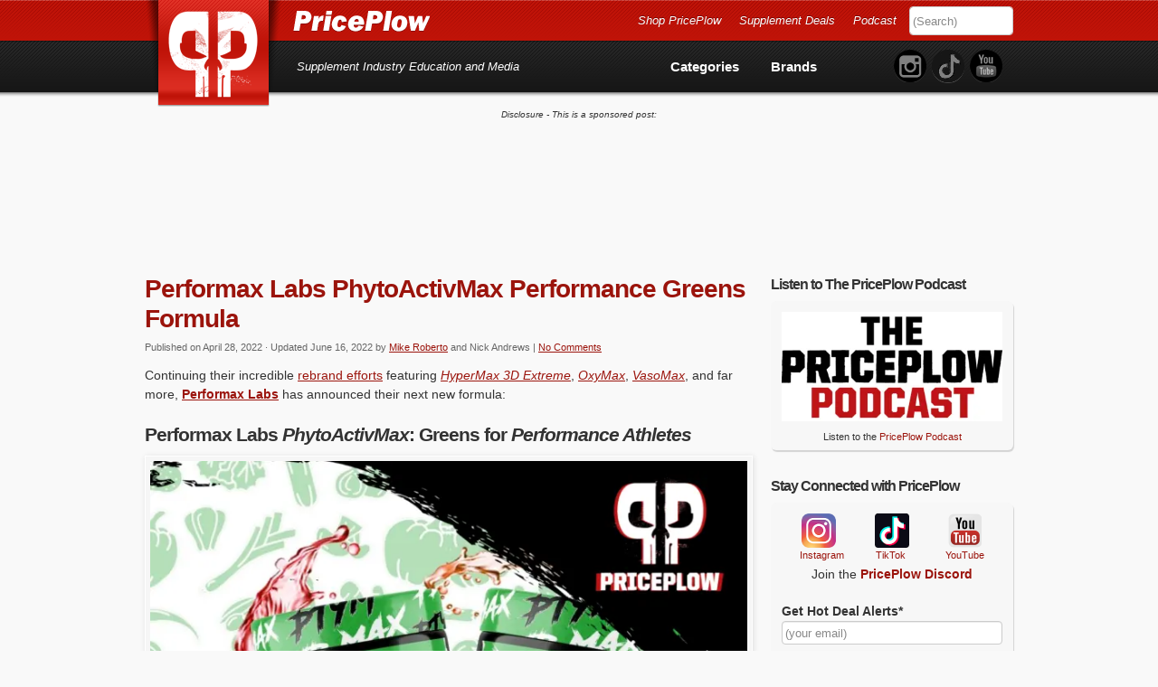

--- FILE ---
content_type: text/html; charset=UTF-8
request_url: https://blog.priceplow.com/supplement-news/performax-labs-phytoactivmax
body_size: 68398
content:
<!doctype html>
<!--[if IE 7 ]><html class="ie ie7" dir="ltr" lang="en-US" prefix="og: https://ogp.me/ns# fb: https://ogp.me/ns/fb# article: https://ogp.me/ns/article#"> <![endif]-->
<!--[if IE 8 ]><html class="ie ie8" dir="ltr" lang="en-US" prefix="og: https://ogp.me/ns# fb: https://ogp.me/ns/fb# article: https://ogp.me/ns/article#"> <![endif]-->
<!--[if IE 9 ]><html class="ie ie9" dir="ltr" lang="en-US" prefix="og: https://ogp.me/ns# fb: https://ogp.me/ns/fb# article: https://ogp.me/ns/article#"> <![endif]-->
<!--[if (gte IE 10)|!(IE)]><!--><html dir="ltr" lang="en-US" prefix="og: https://ogp.me/ns# fb: https://ogp.me/ns/fb# article: https://ogp.me/ns/article#"> <!--<![endif]-->

<head ><meta charset="UTF-8"><script>if(navigator.userAgent.match(/MSIE|Internet Explorer/i)||navigator.userAgent.match(/Trident\/7\..*?rv:11/i)){var href=document.location.href;if(!href.match(/[?&]nowprocket/)){if(href.indexOf("?")==-1){if(href.indexOf("#")==-1){document.location.href=href+"?nowprocket=1"}else{document.location.href=href.replace("#","?nowprocket=1#")}}else{if(href.indexOf("#")==-1){document.location.href=href+"&nowprocket=1"}else{document.location.href=href.replace("#","&nowprocket=1#")}}}}</script><script>(()=>{class RocketLazyLoadScripts{constructor(){this.v="2.0.4",this.userEvents=["keydown","keyup","mousedown","mouseup","mousemove","mouseover","mouseout","touchmove","touchstart","touchend","touchcancel","wheel","click","dblclick","input"],this.attributeEvents=["onblur","onclick","oncontextmenu","ondblclick","onfocus","onmousedown","onmouseenter","onmouseleave","onmousemove","onmouseout","onmouseover","onmouseup","onmousewheel","onscroll","onsubmit"]}async t(){this.i(),this.o(),/iP(ad|hone)/.test(navigator.userAgent)&&this.h(),this.u(),this.l(this),this.m(),this.k(this),this.p(this),this._(),await Promise.all([this.R(),this.L()]),this.lastBreath=Date.now(),this.S(this),this.P(),this.D(),this.O(),this.M(),await this.C(this.delayedScripts.normal),await this.C(this.delayedScripts.defer),await this.C(this.delayedScripts.async),await this.T(),await this.F(),await this.j(),await this.A(),window.dispatchEvent(new Event("rocket-allScriptsLoaded")),this.everythingLoaded=!0,this.lastTouchEnd&&await new Promise(t=>setTimeout(t,500-Date.now()+this.lastTouchEnd)),this.I(),this.H(),this.U(),this.W()}i(){this.CSPIssue=sessionStorage.getItem("rocketCSPIssue"),document.addEventListener("securitypolicyviolation",t=>{this.CSPIssue||"script-src-elem"!==t.violatedDirective||"data"!==t.blockedURI||(this.CSPIssue=!0,sessionStorage.setItem("rocketCSPIssue",!0))},{isRocket:!0})}o(){window.addEventListener("pageshow",t=>{this.persisted=t.persisted,this.realWindowLoadedFired=!0},{isRocket:!0}),window.addEventListener("pagehide",()=>{this.onFirstUserAction=null},{isRocket:!0})}h(){let t;function e(e){t=e}window.addEventListener("touchstart",e,{isRocket:!0}),window.addEventListener("touchend",function i(o){o.changedTouches[0]&&t.changedTouches[0]&&Math.abs(o.changedTouches[0].pageX-t.changedTouches[0].pageX)<10&&Math.abs(o.changedTouches[0].pageY-t.changedTouches[0].pageY)<10&&o.timeStamp-t.timeStamp<200&&(window.removeEventListener("touchstart",e,{isRocket:!0}),window.removeEventListener("touchend",i,{isRocket:!0}),"INPUT"===o.target.tagName&&"text"===o.target.type||(o.target.dispatchEvent(new TouchEvent("touchend",{target:o.target,bubbles:!0})),o.target.dispatchEvent(new MouseEvent("mouseover",{target:o.target,bubbles:!0})),o.target.dispatchEvent(new PointerEvent("click",{target:o.target,bubbles:!0,cancelable:!0,detail:1,clientX:o.changedTouches[0].clientX,clientY:o.changedTouches[0].clientY})),event.preventDefault()))},{isRocket:!0})}q(t){this.userActionTriggered||("mousemove"!==t.type||this.firstMousemoveIgnored?"keyup"===t.type||"mouseover"===t.type||"mouseout"===t.type||(this.userActionTriggered=!0,this.onFirstUserAction&&this.onFirstUserAction()):this.firstMousemoveIgnored=!0),"click"===t.type&&t.preventDefault(),t.stopPropagation(),t.stopImmediatePropagation(),"touchstart"===this.lastEvent&&"touchend"===t.type&&(this.lastTouchEnd=Date.now()),"click"===t.type&&(this.lastTouchEnd=0),this.lastEvent=t.type,t.composedPath&&t.composedPath()[0].getRootNode()instanceof ShadowRoot&&(t.rocketTarget=t.composedPath()[0]),this.savedUserEvents.push(t)}u(){this.savedUserEvents=[],this.userEventHandler=this.q.bind(this),this.userEvents.forEach(t=>window.addEventListener(t,this.userEventHandler,{passive:!1,isRocket:!0})),document.addEventListener("visibilitychange",this.userEventHandler,{isRocket:!0})}U(){this.userEvents.forEach(t=>window.removeEventListener(t,this.userEventHandler,{passive:!1,isRocket:!0})),document.removeEventListener("visibilitychange",this.userEventHandler,{isRocket:!0}),this.savedUserEvents.forEach(t=>{(t.rocketTarget||t.target).dispatchEvent(new window[t.constructor.name](t.type,t))})}m(){const t="return false",e=Array.from(this.attributeEvents,t=>"data-rocket-"+t),i="["+this.attributeEvents.join("],[")+"]",o="[data-rocket-"+this.attributeEvents.join("],[data-rocket-")+"]",s=(e,i,o)=>{o&&o!==t&&(e.setAttribute("data-rocket-"+i,o),e["rocket"+i]=new Function("event",o),e.setAttribute(i,t))};new MutationObserver(t=>{for(const n of t)"attributes"===n.type&&(n.attributeName.startsWith("data-rocket-")||this.everythingLoaded?n.attributeName.startsWith("data-rocket-")&&this.everythingLoaded&&this.N(n.target,n.attributeName.substring(12)):s(n.target,n.attributeName,n.target.getAttribute(n.attributeName))),"childList"===n.type&&n.addedNodes.forEach(t=>{if(t.nodeType===Node.ELEMENT_NODE)if(this.everythingLoaded)for(const i of[t,...t.querySelectorAll(o)])for(const t of i.getAttributeNames())e.includes(t)&&this.N(i,t.substring(12));else for(const e of[t,...t.querySelectorAll(i)])for(const t of e.getAttributeNames())this.attributeEvents.includes(t)&&s(e,t,e.getAttribute(t))})}).observe(document,{subtree:!0,childList:!0,attributeFilter:[...this.attributeEvents,...e]})}I(){this.attributeEvents.forEach(t=>{document.querySelectorAll("[data-rocket-"+t+"]").forEach(e=>{this.N(e,t)})})}N(t,e){const i=t.getAttribute("data-rocket-"+e);i&&(t.setAttribute(e,i),t.removeAttribute("data-rocket-"+e))}k(t){Object.defineProperty(HTMLElement.prototype,"onclick",{get(){return this.rocketonclick||null},set(e){this.rocketonclick=e,this.setAttribute(t.everythingLoaded?"onclick":"data-rocket-onclick","this.rocketonclick(event)")}})}S(t){function e(e,i){let o=e[i];e[i]=null,Object.defineProperty(e,i,{get:()=>o,set(s){t.everythingLoaded?o=s:e["rocket"+i]=o=s}})}e(document,"onreadystatechange"),e(window,"onload"),e(window,"onpageshow");try{Object.defineProperty(document,"readyState",{get:()=>t.rocketReadyState,set(e){t.rocketReadyState=e},configurable:!0}),document.readyState="loading"}catch(t){console.log("WPRocket DJE readyState conflict, bypassing")}}l(t){this.originalAddEventListener=EventTarget.prototype.addEventListener,this.originalRemoveEventListener=EventTarget.prototype.removeEventListener,this.savedEventListeners=[],EventTarget.prototype.addEventListener=function(e,i,o){o&&o.isRocket||!t.B(e,this)&&!t.userEvents.includes(e)||t.B(e,this)&&!t.userActionTriggered||e.startsWith("rocket-")||t.everythingLoaded?t.originalAddEventListener.call(this,e,i,o):(t.savedEventListeners.push({target:this,remove:!1,type:e,func:i,options:o}),"mouseenter"!==e&&"mouseleave"!==e||t.originalAddEventListener.call(this,e,t.savedUserEvents.push,o))},EventTarget.prototype.removeEventListener=function(e,i,o){o&&o.isRocket||!t.B(e,this)&&!t.userEvents.includes(e)||t.B(e,this)&&!t.userActionTriggered||e.startsWith("rocket-")||t.everythingLoaded?t.originalRemoveEventListener.call(this,e,i,o):t.savedEventListeners.push({target:this,remove:!0,type:e,func:i,options:o})}}J(t,e){this.savedEventListeners=this.savedEventListeners.filter(i=>{let o=i.type,s=i.target||window;return e!==o||t!==s||(this.B(o,s)&&(i.type="rocket-"+o),this.$(i),!1)})}H(){EventTarget.prototype.addEventListener=this.originalAddEventListener,EventTarget.prototype.removeEventListener=this.originalRemoveEventListener,this.savedEventListeners.forEach(t=>this.$(t))}$(t){t.remove?this.originalRemoveEventListener.call(t.target,t.type,t.func,t.options):this.originalAddEventListener.call(t.target,t.type,t.func,t.options)}p(t){let e;function i(e){return t.everythingLoaded?e:e.split(" ").map(t=>"load"===t||t.startsWith("load.")?"rocket-jquery-load":t).join(" ")}function o(o){function s(e){const s=o.fn[e];o.fn[e]=o.fn.init.prototype[e]=function(){return this[0]===window&&t.userActionTriggered&&("string"==typeof arguments[0]||arguments[0]instanceof String?arguments[0]=i(arguments[0]):"object"==typeof arguments[0]&&Object.keys(arguments[0]).forEach(t=>{const e=arguments[0][t];delete arguments[0][t],arguments[0][i(t)]=e})),s.apply(this,arguments),this}}if(o&&o.fn&&!t.allJQueries.includes(o)){const e={DOMContentLoaded:[],"rocket-DOMContentLoaded":[]};for(const t in e)document.addEventListener(t,()=>{e[t].forEach(t=>t())},{isRocket:!0});o.fn.ready=o.fn.init.prototype.ready=function(i){function s(){parseInt(o.fn.jquery)>2?setTimeout(()=>i.bind(document)(o)):i.bind(document)(o)}return"function"==typeof i&&(t.realDomReadyFired?!t.userActionTriggered||t.fauxDomReadyFired?s():e["rocket-DOMContentLoaded"].push(s):e.DOMContentLoaded.push(s)),o([])},s("on"),s("one"),s("off"),t.allJQueries.push(o)}e=o}t.allJQueries=[],o(window.jQuery),Object.defineProperty(window,"jQuery",{get:()=>e,set(t){o(t)}})}P(){const t=new Map;document.write=document.writeln=function(e){const i=document.currentScript,o=document.createRange(),s=i.parentElement;let n=t.get(i);void 0===n&&(n=i.nextSibling,t.set(i,n));const c=document.createDocumentFragment();o.setStart(c,0),c.appendChild(o.createContextualFragment(e)),s.insertBefore(c,n)}}async R(){return new Promise(t=>{this.userActionTriggered?t():this.onFirstUserAction=t})}async L(){return new Promise(t=>{document.addEventListener("DOMContentLoaded",()=>{this.realDomReadyFired=!0,t()},{isRocket:!0})})}async j(){return this.realWindowLoadedFired?Promise.resolve():new Promise(t=>{window.addEventListener("load",t,{isRocket:!0})})}M(){this.pendingScripts=[];this.scriptsMutationObserver=new MutationObserver(t=>{for(const e of t)e.addedNodes.forEach(t=>{"SCRIPT"!==t.tagName||t.noModule||t.isWPRocket||this.pendingScripts.push({script:t,promise:new Promise(e=>{const i=()=>{const i=this.pendingScripts.findIndex(e=>e.script===t);i>=0&&this.pendingScripts.splice(i,1),e()};t.addEventListener("load",i,{isRocket:!0}),t.addEventListener("error",i,{isRocket:!0}),setTimeout(i,1e3)})})})}),this.scriptsMutationObserver.observe(document,{childList:!0,subtree:!0})}async F(){await this.X(),this.pendingScripts.length?(await this.pendingScripts[0].promise,await this.F()):this.scriptsMutationObserver.disconnect()}D(){this.delayedScripts={normal:[],async:[],defer:[]},document.querySelectorAll("script[type$=rocketlazyloadscript]").forEach(t=>{t.hasAttribute("data-rocket-src")?t.hasAttribute("async")&&!1!==t.async?this.delayedScripts.async.push(t):t.hasAttribute("defer")&&!1!==t.defer||"module"===t.getAttribute("data-rocket-type")?this.delayedScripts.defer.push(t):this.delayedScripts.normal.push(t):this.delayedScripts.normal.push(t)})}async _(){await this.L();let t=[];document.querySelectorAll("script[type$=rocketlazyloadscript][data-rocket-src]").forEach(e=>{let i=e.getAttribute("data-rocket-src");if(i&&!i.startsWith("data:")){i.startsWith("//")&&(i=location.protocol+i);try{const o=new URL(i).origin;o!==location.origin&&t.push({src:o,crossOrigin:e.crossOrigin||"module"===e.getAttribute("data-rocket-type")})}catch(t){}}}),t=[...new Map(t.map(t=>[JSON.stringify(t),t])).values()],this.Y(t,"preconnect")}async G(t){if(await this.K(),!0!==t.noModule||!("noModule"in HTMLScriptElement.prototype))return new Promise(e=>{let i;function o(){(i||t).setAttribute("data-rocket-status","executed"),e()}try{if(navigator.userAgent.includes("Firefox/")||""===navigator.vendor||this.CSPIssue)i=document.createElement("script"),[...t.attributes].forEach(t=>{let e=t.nodeName;"type"!==e&&("data-rocket-type"===e&&(e="type"),"data-rocket-src"===e&&(e="src"),i.setAttribute(e,t.nodeValue))}),t.text&&(i.text=t.text),t.nonce&&(i.nonce=t.nonce),i.hasAttribute("src")?(i.addEventListener("load",o,{isRocket:!0}),i.addEventListener("error",()=>{i.setAttribute("data-rocket-status","failed-network"),e()},{isRocket:!0}),setTimeout(()=>{i.isConnected||e()},1)):(i.text=t.text,o()),i.isWPRocket=!0,t.parentNode.replaceChild(i,t);else{const i=t.getAttribute("data-rocket-type"),s=t.getAttribute("data-rocket-src");i?(t.type=i,t.removeAttribute("data-rocket-type")):t.removeAttribute("type"),t.addEventListener("load",o,{isRocket:!0}),t.addEventListener("error",i=>{this.CSPIssue&&i.target.src.startsWith("data:")?(console.log("WPRocket: CSP fallback activated"),t.removeAttribute("src"),this.G(t).then(e)):(t.setAttribute("data-rocket-status","failed-network"),e())},{isRocket:!0}),s?(t.fetchPriority="high",t.removeAttribute("data-rocket-src"),t.src=s):t.src="data:text/javascript;base64,"+window.btoa(unescape(encodeURIComponent(t.text)))}}catch(i){t.setAttribute("data-rocket-status","failed-transform"),e()}});t.setAttribute("data-rocket-status","skipped")}async C(t){const e=t.shift();return e?(e.isConnected&&await this.G(e),this.C(t)):Promise.resolve()}O(){this.Y([...this.delayedScripts.normal,...this.delayedScripts.defer,...this.delayedScripts.async],"preload")}Y(t,e){this.trash=this.trash||[];let i=!0;var o=document.createDocumentFragment();t.forEach(t=>{const s=t.getAttribute&&t.getAttribute("data-rocket-src")||t.src;if(s&&!s.startsWith("data:")){const n=document.createElement("link");n.href=s,n.rel=e,"preconnect"!==e&&(n.as="script",n.fetchPriority=i?"high":"low"),t.getAttribute&&"module"===t.getAttribute("data-rocket-type")&&(n.crossOrigin=!0),t.crossOrigin&&(n.crossOrigin=t.crossOrigin),t.integrity&&(n.integrity=t.integrity),t.nonce&&(n.nonce=t.nonce),o.appendChild(n),this.trash.push(n),i=!1}}),document.head.appendChild(o)}W(){this.trash.forEach(t=>t.remove())}async T(){try{document.readyState="interactive"}catch(t){}this.fauxDomReadyFired=!0;try{await this.K(),this.J(document,"readystatechange"),document.dispatchEvent(new Event("rocket-readystatechange")),await this.K(),document.rocketonreadystatechange&&document.rocketonreadystatechange(),await this.K(),this.J(document,"DOMContentLoaded"),document.dispatchEvent(new Event("rocket-DOMContentLoaded")),await this.K(),this.J(window,"DOMContentLoaded"),window.dispatchEvent(new Event("rocket-DOMContentLoaded"))}catch(t){console.error(t)}}async A(){try{document.readyState="complete"}catch(t){}try{await this.K(),this.J(document,"readystatechange"),document.dispatchEvent(new Event("rocket-readystatechange")),await this.K(),document.rocketonreadystatechange&&document.rocketonreadystatechange(),await this.K(),this.J(window,"load"),window.dispatchEvent(new Event("rocket-load")),await this.K(),window.rocketonload&&window.rocketonload(),await this.K(),this.allJQueries.forEach(t=>t(window).trigger("rocket-jquery-load")),await this.K(),this.J(window,"pageshow");const t=new Event("rocket-pageshow");t.persisted=this.persisted,window.dispatchEvent(t),await this.K(),window.rocketonpageshow&&window.rocketonpageshow({persisted:this.persisted})}catch(t){console.error(t)}}async K(){Date.now()-this.lastBreath>45&&(await this.X(),this.lastBreath=Date.now())}async X(){return document.hidden?new Promise(t=>setTimeout(t)):new Promise(t=>requestAnimationFrame(t))}B(t,e){return e===document&&"readystatechange"===t||(e===document&&"DOMContentLoaded"===t||(e===window&&"DOMContentLoaded"===t||(e===window&&"load"===t||e===window&&"pageshow"===t)))}static run(){(new RocketLazyLoadScripts).t()}}RocketLazyLoadScripts.run()})();</script>

<!--[if IE]><meta http-equiv='X-UA-Compatible' content='IE=edge,chrome=1'><![endif]-->


<title>Performax Labs PhytoActivMax Performance Greens Formula</title>
<style id="wpr-usedcss">.tippy-iOS{cursor:pointer!important}.tippy-notransition{transition:none!important}.tippy-popper{-webkit-perspective:700px;perspective:700px;z-index:9999;outline:0;transition-timing-function:cubic-bezier(.165,.84,.44,1);pointer-events:none;line-height:1.4}.tippy-popper[x-placement^=top] .tippy-backdrop{border-radius:40% 40% 0 0}.tippy-popper[x-placement^=top] .tippy-roundarrow{bottom:-8px;-webkit-transform-origin:50% 0;transform-origin:50% 0}.tippy-popper[x-placement^=top] .tippy-roundarrow svg{position:absolute;left:0;-webkit-transform:rotate(180deg);transform:rotate(180deg)}.tippy-popper[x-placement^=top] .tippy-arrow{border-top:8px solid #333;border-right:8px solid transparent;border-left:8px solid transparent;bottom:-7px;margin:0 6px;-webkit-transform-origin:50% 0;transform-origin:50% 0}.tippy-popper[x-placement^=top] .tippy-backdrop{-webkit-transform-origin:0 25%;transform-origin:0 25%}.tippy-popper[x-placement^=top] .tippy-backdrop[data-state=visible]{-webkit-transform:scale(1) translate(-50%,-55%);transform:scale(1) translate(-50%,-55%)}.tippy-popper[x-placement^=top] .tippy-backdrop[data-state=hidden]{-webkit-transform:scale(.2) translate(-50%,-45%);transform:scale(.2) translate(-50%,-45%);opacity:0}.tippy-popper[x-placement^=top] [data-animation=fade][data-state=visible]{-webkit-transform:translateY(-10px);transform:translateY(-10px)}.tippy-popper[x-placement^=top] [data-animation=fade][data-state=hidden]{opacity:0;-webkit-transform:translateY(-10px);transform:translateY(-10px)}.tippy-popper[x-placement^=top] [data-animation=shift-away][data-state=visible]{-webkit-transform:translateY(-10px);transform:translateY(-10px)}.tippy-popper[x-placement^=top] [data-animation=shift-away][data-state=hidden]{opacity:0;-webkit-transform:translateY(0);transform:translateY(0)}.tippy-popper[x-placement^=top] [data-animation=scale][data-state=visible]{-webkit-transform:translateY(-10px) scale(1);transform:translateY(-10px) scale(1)}.tippy-popper[x-placement^=top] [data-animation=scale][data-state=hidden]{opacity:0;-webkit-transform:translateY(0) scale(.5);transform:translateY(0) scale(.5)}.tippy-popper[x-placement^=bottom] .tippy-backdrop{border-radius:0 0 30% 30%}.tippy-popper[x-placement^=bottom] .tippy-roundarrow{top:-8px;-webkit-transform-origin:50% 100%;transform-origin:50% 100%}.tippy-popper[x-placement^=bottom] .tippy-roundarrow svg{position:absolute;left:0;-webkit-transform:rotate(0);transform:rotate(0)}.tippy-popper[x-placement^=bottom] .tippy-arrow{border-bottom:8px solid #333;border-right:8px solid transparent;border-left:8px solid transparent;top:-7px;margin:0 6px;-webkit-transform-origin:50% 100%;transform-origin:50% 100%}.tippy-popper[x-placement^=bottom] .tippy-backdrop{-webkit-transform-origin:0 -50%;transform-origin:0 -50%}.tippy-popper[x-placement^=bottom] .tippy-backdrop[data-state=visible]{-webkit-transform:scale(1) translate(-50%,-45%);transform:scale(1) translate(-50%,-45%)}.tippy-popper[x-placement^=bottom] .tippy-backdrop[data-state=hidden]{-webkit-transform:scale(.2) translate(-50%);transform:scale(.2) translate(-50%);opacity:0}.tippy-popper[x-placement^=bottom] [data-animation=fade][data-state=visible]{-webkit-transform:translateY(10px);transform:translateY(10px)}.tippy-popper[x-placement^=bottom] [data-animation=fade][data-state=hidden]{opacity:0;-webkit-transform:translateY(10px);transform:translateY(10px)}.tippy-popper[x-placement^=bottom] [data-animation=shift-away][data-state=visible]{-webkit-transform:translateY(10px);transform:translateY(10px)}.tippy-popper[x-placement^=bottom] [data-animation=shift-away][data-state=hidden]{opacity:0;-webkit-transform:translateY(0);transform:translateY(0)}.tippy-popper[x-placement^=bottom] [data-animation=scale][data-state=visible]{-webkit-transform:translateY(10px) scale(1);transform:translateY(10px) scale(1)}.tippy-popper[x-placement^=bottom] [data-animation=scale][data-state=hidden]{opacity:0;-webkit-transform:translateY(0) scale(.5);transform:translateY(0) scale(.5)}.tippy-popper[x-placement^=left] .tippy-backdrop{border-radius:50% 0 0 50%}.tippy-popper[x-placement^=left] .tippy-roundarrow{right:-16px;-webkit-transform-origin:33.33333333% 50%;transform-origin:33.33333333% 50%}.tippy-popper[x-placement^=left] .tippy-roundarrow svg{position:absolute;left:0;-webkit-transform:rotate(90deg);transform:rotate(90deg)}.tippy-popper[x-placement^=left] .tippy-arrow{border-left:8px solid #333;border-top:8px solid transparent;border-bottom:8px solid transparent;right:-7px;margin:3px 0;-webkit-transform-origin:0 50%;transform-origin:0 50%}.tippy-popper[x-placement^=left] .tippy-backdrop{-webkit-transform-origin:50% 0;transform-origin:50% 0}.tippy-popper[x-placement^=left] .tippy-backdrop[data-state=visible]{-webkit-transform:scale(1) translate(-50%,-50%);transform:scale(1) translate(-50%,-50%)}.tippy-popper[x-placement^=left] .tippy-backdrop[data-state=hidden]{-webkit-transform:scale(.2) translate(-75%,-50%);transform:scale(.2) translate(-75%,-50%);opacity:0}.tippy-popper[x-placement^=left] [data-animation=fade][data-state=visible]{-webkit-transform:translateX(-10px);transform:translateX(-10px)}.tippy-popper[x-placement^=left] [data-animation=fade][data-state=hidden]{opacity:0;-webkit-transform:translateX(-10px);transform:translateX(-10px)}.tippy-popper[x-placement^=left] [data-animation=shift-away][data-state=visible]{-webkit-transform:translateX(-10px);transform:translateX(-10px)}.tippy-popper[x-placement^=left] [data-animation=shift-away][data-state=hidden]{opacity:0;-webkit-transform:translateX(0);transform:translateX(0)}.tippy-popper[x-placement^=left] [data-animation=scale][data-state=visible]{-webkit-transform:translateX(-10px) scale(1);transform:translateX(-10px) scale(1)}.tippy-popper[x-placement^=left] [data-animation=scale][data-state=hidden]{opacity:0;-webkit-transform:translateX(0) scale(.5);transform:translateX(0) scale(.5)}.tippy-popper[x-placement^=right] .tippy-backdrop{border-radius:0 50% 50% 0}.tippy-popper[x-placement^=right] .tippy-roundarrow{left:-16px;-webkit-transform-origin:66.66666666% 50%;transform-origin:66.66666666% 50%}.tippy-popper[x-placement^=right] .tippy-roundarrow svg{position:absolute;left:0;-webkit-transform:rotate(-90deg);transform:rotate(-90deg)}.tippy-popper[x-placement^=right] .tippy-arrow{border-right:8px solid #333;border-top:8px solid transparent;border-bottom:8px solid transparent;left:-7px;margin:3px 0;-webkit-transform-origin:100% 50%;transform-origin:100% 50%}.tippy-popper[x-placement^=right] .tippy-backdrop{-webkit-transform-origin:-50% 0;transform-origin:-50% 0}.tippy-popper[x-placement^=right] .tippy-backdrop[data-state=visible]{-webkit-transform:scale(1) translate(-50%,-50%);transform:scale(1) translate(-50%,-50%)}.tippy-popper[x-placement^=right] .tippy-backdrop[data-state=hidden]{-webkit-transform:scale(.2) translate(-25%,-50%);transform:scale(.2) translate(-25%,-50%);opacity:0}.tippy-popper[x-placement^=right] [data-animation=fade][data-state=visible]{-webkit-transform:translateX(10px);transform:translateX(10px)}.tippy-popper[x-placement^=right] [data-animation=fade][data-state=hidden]{opacity:0;-webkit-transform:translateX(10px);transform:translateX(10px)}.tippy-popper[x-placement^=right] [data-animation=shift-away][data-state=visible]{-webkit-transform:translateX(10px);transform:translateX(10px)}.tippy-popper[x-placement^=right] [data-animation=shift-away][data-state=hidden]{opacity:0;-webkit-transform:translateX(0);transform:translateX(0)}.tippy-popper[x-placement^=right] [data-animation=scale][data-state=visible]{-webkit-transform:translateX(10px) scale(1);transform:translateX(10px) scale(1)}.tippy-popper[x-placement^=right] [data-animation=scale][data-state=hidden]{opacity:0;-webkit-transform:translateX(0) scale(.5);transform:translateX(0) scale(.5)}.tippy-tooltip{position:relative;color:#fff;border-radius:4px;font-size:.9rem;padding:.3rem .6rem;max-width:350px;text-align:center;will-change:transform;-webkit-font-smoothing:antialiased;-moz-osx-font-smoothing:grayscale;background-color:#333}.tippy-tooltip[data-size=small]{padding:.2rem .4rem;font-size:.75rem}.tippy-tooltip[data-size=large]{padding:.4rem .8rem;font-size:1rem}.tippy-tooltip[data-animatefill]{overflow:hidden;background-color:transparent}.tippy-tooltip[data-interactive],.tippy-tooltip[data-interactive] path{pointer-events:auto}.tippy-tooltip[data-inertia][data-state=visible]{transition-timing-function:cubic-bezier(.53,2,.36,.85)}.tippy-tooltip[data-inertia][data-state=hidden]{transition-timing-function:ease}.tippy-arrow,.tippy-roundarrow{position:absolute;width:0;height:0}.tippy-roundarrow{width:24px;height:8px;fill:#333;pointer-events:none}.tippy-backdrop{position:absolute;will-change:transform;background-color:#333;border-radius:50%;width:calc(110% + 2rem);left:50%;top:50%;z-index:-1;transition:all cubic-bezier(.46,.1,.52,.98);-webkit-backface-visibility:hidden;backface-visibility:hidden}.tippy-backdrop:after{content:"";float:left;padding-top:100%}.tippy-backdrop+.tippy-content{transition-property:opacity}.tippy-backdrop+.tippy-content[data-state=visible]{opacity:1}.tippy-backdrop+.tippy-content[data-state=hidden]{opacity:0}@media (max-width:360px){.tippy-popper{max-width:96%;max-width:calc(100% - 20px)}}:where(.wp-block-button__link){border-radius:9999px;box-shadow:none;padding:calc(.667em + 2px) calc(1.333em + 2px);text-decoration:none}:where(.wp-block-calendar table:not(.has-background) th){background:#ddd}:where(.wp-block-columns){margin-bottom:1.75em}:where(.wp-block-columns.has-background){padding:1.25em 2.375em}:where(.wp-block-post-comments input[type=submit]){border:none}:where(.wp-block-cover-image:not(.has-text-color)),:where(.wp-block-cover:not(.has-text-color)){color:#fff}:where(.wp-block-cover-image.is-light:not(.has-text-color)),:where(.wp-block-cover.is-light:not(.has-text-color)){color:#000}:where(.wp-block-file){margin-bottom:1.5em}:where(.wp-block-file__button){border-radius:2em;display:inline-block;padding:.5em 1em}:where(.wp-block-file__button):is(a):active,:where(.wp-block-file__button):is(a):focus,:where(.wp-block-file__button):is(a):hover,:where(.wp-block-file__button):is(a):visited{box-shadow:none;color:#fff;opacity:.85;text-decoration:none}:where(.wp-block-latest-comments:not([style*=line-height] .wp-block-latest-comments__comment)){line-height:1.1}:where(.wp-block-latest-comments:not([style*=line-height] .wp-block-latest-comments__comment-excerpt p)){line-height:1.8}ol,ul{box-sizing:border-box}:where(.wp-block-navigation.has-background .wp-block-navigation-item a:not(.wp-element-button)),:where(.wp-block-navigation.has-background .wp-block-navigation-submenu a:not(.wp-element-button)){padding:.5em 1em}:where(.wp-block-navigation .wp-block-navigation__submenu-container .wp-block-navigation-item a:not(.wp-element-button)),:where(.wp-block-navigation .wp-block-navigation__submenu-container .wp-block-navigation-submenu a:not(.wp-element-button)),:where(.wp-block-navigation .wp-block-navigation__submenu-container .wp-block-navigation-submenu button.wp-block-navigation-item__content),:where(.wp-block-navigation .wp-block-navigation__submenu-container .wp-block-pages-list__item button.wp-block-navigation-item__content){padding:.5em 1em}:where(p.has-text-color:not(.has-link-color)) a{color:inherit}:where(.wp-block-post-excerpt){margin-bottom:var(--wp--style--block-gap);margin-top:var(--wp--style--block-gap)}:where(.wp-block-preformatted.has-background){padding:1.25em 2.375em}:where(.wp-block-pullquote){margin:0 0 1em}:where(.wp-block-search__button){border:1px solid #ccc;padding:6px 10px}:where(.wp-block-search__button-inside .wp-block-search__inside-wrapper){border:1px solid #949494;box-sizing:border-box;padding:4px}:where(.wp-block-search__button-inside .wp-block-search__inside-wrapper) .wp-block-search__input{border:none;border-radius:0;padding:0 4px}:where(.wp-block-search__button-inside .wp-block-search__inside-wrapper) .wp-block-search__input:focus{outline:0}:where(.wp-block-search__button-inside .wp-block-search__inside-wrapper) :where(.wp-block-search__button){padding:4px 8px}:where(.wp-block-term-description){margin-bottom:var(--wp--style--block-gap);margin-top:var(--wp--style--block-gap)}:where(pre.wp-block-verse){font-family:inherit}.entry-content{counter-reset:footnotes}:root{--wp--preset--font-size--normal:16px;--wp--preset--font-size--huge:42px}.aligncenter{clear:both}html :where(.has-border-color){border-style:solid}html :where([style*=border-top-color]){border-top-style:solid}html :where([style*=border-right-color]){border-right-style:solid}html :where([style*=border-bottom-color]){border-bottom-style:solid}html :where([style*=border-left-color]){border-left-style:solid}html :where([style*=border-width]){border-style:solid}html :where([style*=border-top-width]){border-top-style:solid}html :where([style*=border-right-width]){border-right-style:solid}html :where([style*=border-bottom-width]){border-bottom-style:solid}html :where([style*=border-left-width]){border-left-style:solid}html :where(img[class*=wp-image-]){height:auto;max-width:100%}:where(figure){margin:0 0 1em}html :where(.is-position-sticky){--wp-admin--admin-bar--position-offset:var(--wp-admin--admin-bar--height,0px)}@media screen and (max-width:600px){html :where(.is-position-sticky){--wp-admin--admin-bar--position-offset:0px}}body{--wp--preset--color--black:#000000;--wp--preset--color--cyan-bluish-gray:#abb8c3;--wp--preset--color--white:#ffffff;--wp--preset--color--pale-pink:#f78da7;--wp--preset--color--vivid-red:#cf2e2e;--wp--preset--color--luminous-vivid-orange:#ff6900;--wp--preset--color--luminous-vivid-amber:#fcb900;--wp--preset--color--light-green-cyan:#7bdcb5;--wp--preset--color--vivid-green-cyan:#00d084;--wp--preset--color--pale-cyan-blue:#8ed1fc;--wp--preset--color--vivid-cyan-blue:#0693e3;--wp--preset--color--vivid-purple:#9b51e0;--wp--preset--gradient--vivid-cyan-blue-to-vivid-purple:linear-gradient(135deg,rgba(6, 147, 227, 1) 0%,rgb(155, 81, 224) 100%);--wp--preset--gradient--light-green-cyan-to-vivid-green-cyan:linear-gradient(135deg,rgb(122, 220, 180) 0%,rgb(0, 208, 130) 100%);--wp--preset--gradient--luminous-vivid-amber-to-luminous-vivid-orange:linear-gradient(135deg,rgba(252, 185, 0, 1) 0%,rgba(255, 105, 0, 1) 100%);--wp--preset--gradient--luminous-vivid-orange-to-vivid-red:linear-gradient(135deg,rgba(255, 105, 0, 1) 0%,rgb(207, 46, 46) 100%);--wp--preset--gradient--very-light-gray-to-cyan-bluish-gray:linear-gradient(135deg,rgb(238, 238, 238) 0%,rgb(169, 184, 195) 100%);--wp--preset--gradient--cool-to-warm-spectrum:linear-gradient(135deg,rgb(74, 234, 220) 0%,rgb(151, 120, 209) 20%,rgb(207, 42, 186) 40%,rgb(238, 44, 130) 60%,rgb(251, 105, 98) 80%,rgb(254, 248, 76) 100%);--wp--preset--gradient--blush-light-purple:linear-gradient(135deg,rgb(255, 206, 236) 0%,rgb(152, 150, 240) 100%);--wp--preset--gradient--blush-bordeaux:linear-gradient(135deg,rgb(254, 205, 165) 0%,rgb(254, 45, 45) 50%,rgb(107, 0, 62) 100%);--wp--preset--gradient--luminous-dusk:linear-gradient(135deg,rgb(255, 203, 112) 0%,rgb(199, 81, 192) 50%,rgb(65, 88, 208) 100%);--wp--preset--gradient--pale-ocean:linear-gradient(135deg,rgb(255, 245, 203) 0%,rgb(182, 227, 212) 50%,rgb(51, 167, 181) 100%);--wp--preset--gradient--electric-grass:linear-gradient(135deg,rgb(202, 248, 128) 0%,rgb(113, 206, 126) 100%);--wp--preset--gradient--midnight:linear-gradient(135deg,rgb(2, 3, 129) 0%,rgb(40, 116, 252) 100%);--wp--preset--font-size--small:13px;--wp--preset--font-size--medium:20px;--wp--preset--font-size--large:36px;--wp--preset--font-size--x-large:42px;--wp--preset--spacing--20:0.44rem;--wp--preset--spacing--30:0.67rem;--wp--preset--spacing--40:1rem;--wp--preset--spacing--50:1.5rem;--wp--preset--spacing--60:2.25rem;--wp--preset--spacing--70:3.38rem;--wp--preset--spacing--80:5.06rem;--wp--preset--shadow--natural:6px 6px 9px rgba(0, 0, 0, .2);--wp--preset--shadow--deep:12px 12px 50px rgba(0, 0, 0, .4);--wp--preset--shadow--sharp:6px 6px 0px rgba(0, 0, 0, .2);--wp--preset--shadow--outlined:6px 6px 0px -3px rgba(255, 255, 255, 1),6px 6px rgba(0, 0, 0, 1);--wp--preset--shadow--crisp:6px 6px 0px rgba(0, 0, 0, 1)}:where(.is-layout-flex){gap:.5em}:where(.is-layout-grid){gap:.5em}:where(.wp-block-post-template.is-layout-flex){gap:1.25em}:where(.wp-block-post-template.is-layout-grid){gap:1.25em}:where(.wp-block-columns.is-layout-flex){gap:2em}:where(.wp-block-columns.is-layout-grid){gap:2em}.select2-container{box-sizing:border-box;display:inline-block;margin:0;position:relative;vertical-align:middle}.select2-container .select2-selection--single{box-sizing:border-box;cursor:pointer;display:block;height:28px;user-select:none;-webkit-user-select:none}.select2-container .select2-selection--single .select2-selection__rendered{display:block;padding-left:8px;padding-right:20px;overflow:hidden;text-overflow:ellipsis;white-space:nowrap}.select2-container .select2-selection--single .select2-selection__clear{position:relative}.select2-container[dir=rtl] .select2-selection--single .select2-selection__rendered{padding-right:8px;padding-left:20px}.select2-container .select2-selection--multiple{box-sizing:border-box;cursor:pointer;display:block;min-height:32px;user-select:none;-webkit-user-select:none}.select2-container .select2-selection--multiple .select2-selection__rendered{display:inline-block;overflow:hidden;padding-left:8px;text-overflow:ellipsis;white-space:nowrap}.select2-container .select2-search--inline{float:left}.select2-container .select2-search--inline .select2-search__field{box-sizing:border-box;border:none;font-size:100%;margin-top:5px;padding:0}.select2-container .select2-search--inline .select2-search__field::-webkit-search-cancel-button{-webkit-appearance:none}.select2-dropdown{background-color:#fff;border:1px solid #aaa;border-radius:4px;box-sizing:border-box;display:block;position:absolute;left:-100000px;width:100%;z-index:1051}.select2-results{display:block}.select2-results__options{list-style:none;margin:0;padding:0}.select2-results__option{padding:6px;user-select:none;-webkit-user-select:none}.select2-results__option[aria-selected]{cursor:pointer}.select2-container--open .select2-dropdown{left:0}.select2-container--open .select2-dropdown--above{border-bottom:none;border-bottom-left-radius:0;border-bottom-right-radius:0}.select2-container--open .select2-dropdown--below{border-top:none;border-top-left-radius:0;border-top-right-radius:0}.select2-search--dropdown{display:block;padding:4px}.select2-search--dropdown .select2-search__field{padding:4px;width:100%;box-sizing:border-box}.select2-search--dropdown .select2-search__field::-webkit-search-cancel-button{-webkit-appearance:none}.select2-search--dropdown.select2-search--hide{display:none}.select2-close-mask{border:0;margin:0;padding:0;display:block;position:fixed;left:0;top:0;min-height:100%;min-width:100%;height:auto;width:auto;opacity:0;z-index:99;background-color:#fff}.select2-hidden-accessible{border:0!important;clip:rect(0 0 0 0)!important;-webkit-clip-path:inset(50%)!important;clip-path:inset(50%)!important;height:1px!important;overflow:hidden!important;padding:0!important;position:absolute!important;width:1px!important;white-space:nowrap!important}.select2-container--default .select2-selection--single{background-color:#fff;border:1px solid #aaa;border-radius:4px}.select2-container--default .select2-selection--single .select2-selection__rendered{color:#444;line-height:28px}.select2-container--default .select2-selection--single .select2-selection__clear{cursor:pointer;float:right;font-weight:700}.select2-container--default .select2-selection--single .select2-selection__placeholder{color:#999}.select2-container--default .select2-selection--single .select2-selection__arrow{height:26px;position:absolute;top:1px;right:1px;width:20px}.select2-container--default .select2-selection--single .select2-selection__arrow b{border-color:#888 transparent transparent;border-style:solid;border-width:5px 4px 0;height:0;left:50%;margin-left:-4px;margin-top:-2px;position:absolute;top:50%;width:0}.select2-container--default[dir=rtl] .select2-selection--single .select2-selection__clear{float:left}.select2-container--default[dir=rtl] .select2-selection--single .select2-selection__arrow{left:1px;right:auto}.select2-container--default.select2-container--disabled .select2-selection--single{background-color:#eee;cursor:default}.select2-container--default.select2-container--disabled .select2-selection--single .select2-selection__clear{display:none}.select2-container--default.select2-container--open .select2-selection--single .select2-selection__arrow b{border-color:transparent transparent #888;border-width:0 4px 5px}.select2-container--default .select2-selection--multiple{background-color:#fff;border:1px solid #aaa;border-radius:4px;cursor:text}.select2-container--default .select2-selection--multiple .select2-selection__rendered{box-sizing:border-box;list-style:none;margin:0;padding:0 5px;width:100%}.select2-container--default .select2-selection--multiple .select2-selection__rendered li{list-style:none}.select2-container--default .select2-selection--multiple .select2-selection__clear{cursor:pointer;float:right;font-weight:700;margin-top:5px;margin-right:10px;padding:1px}.select2-container--default .select2-selection--multiple .select2-selection__choice{background-color:#e4e4e4;border:1px solid #aaa;border-radius:4px;cursor:default;float:left;margin-right:5px;margin-top:5px;padding:0 5px}.select2-container--default .select2-selection--multiple .select2-selection__choice__remove{color:#999;cursor:pointer;display:inline-block;font-weight:700;margin-right:2px}.select2-container--default .select2-selection--multiple .select2-selection__choice__remove:hover{color:#333}.select2-container--default[dir=rtl] .select2-selection--multiple .select2-search--inline,.select2-container--default[dir=rtl] .select2-selection--multiple .select2-selection__choice{float:right}.select2-container--default[dir=rtl] .select2-selection--multiple .select2-selection__choice{margin-left:5px;margin-right:auto}.select2-container--default[dir=rtl] .select2-selection--multiple .select2-selection__choice__remove{margin-left:2px;margin-right:auto}.select2-container--default.select2-container--focus .select2-selection--multiple{border:1px solid #000;outline:0}.select2-container--default.select2-container--disabled .select2-selection--multiple{background-color:#eee;cursor:default}.select2-container--default.select2-container--disabled .select2-selection__choice__remove{display:none}.select2-container--default.select2-container--open.select2-container--above .select2-selection--multiple,.select2-container--default.select2-container--open.select2-container--above .select2-selection--single{border-top-left-radius:0;border-top-right-radius:0}.select2-container--default.select2-container--open.select2-container--below .select2-selection--multiple,.select2-container--default.select2-container--open.select2-container--below .select2-selection--single{border-bottom-left-radius:0;border-bottom-right-radius:0}.select2-container--default .select2-search--dropdown .select2-search__field{border:1px solid #aaa}.select2-container--default .select2-search--inline .select2-search__field{background:0 0;border:none;outline:0;box-shadow:none;-webkit-appearance:textfield}.select2-container--default .select2-results>.select2-results__options{max-height:200px;overflow-y:auto}.select2-container--default .select2-results__option[role=group]{padding:0}.select2-container--default .select2-results__option[aria-disabled=true]{color:#999}.select2-container--default .select2-results__option[aria-selected=true]{background-color:#ddd}.select2-container--default .select2-results__option .select2-results__option{padding-left:1em}.select2-container--default .select2-results__option .select2-results__option .select2-results__group{padding-left:0}.select2-container--default .select2-results__option .select2-results__option .select2-results__option{margin-left:-1em;padding-left:2em}.select2-container--default .select2-results__option .select2-results__option .select2-results__option .select2-results__option{margin-left:-2em;padding-left:3em}.select2-container--default .select2-results__option .select2-results__option .select2-results__option .select2-results__option .select2-results__option{margin-left:-3em;padding-left:4em}.select2-container--default .select2-results__option .select2-results__option .select2-results__option .select2-results__option .select2-results__option .select2-results__option{margin-left:-4em;padding-left:5em}.select2-container--default .select2-results__option .select2-results__option .select2-results__option .select2-results__option .select2-results__option .select2-results__option .select2-results__option{margin-left:-5em;padding-left:6em}.select2-container--default .select2-results__option--highlighted[aria-selected]{background-color:#5897fb;color:#fff}.select2-container--default .select2-results__group{cursor:default;display:block;padding:6px}.select2-container--classic .select2-selection--single{background-color:#f7f7f7;border:1px solid #aaa;border-radius:4px;outline:0;background-image:-webkit-linear-gradient(top,#fff 50%,#eee 100%);background-image:-o-linear-gradient(top,#fff 50%,#eee 100%);background-image:linear-gradient(to bottom,#fff 50%,#eee 100%);background-repeat:repeat-x}.select2-container--classic .select2-selection--single:focus{border:1px solid #5897fb}.select2-container--classic .select2-selection--single .select2-selection__rendered{color:#444;line-height:28px}.select2-container--classic .select2-selection--single .select2-selection__clear{cursor:pointer;float:right;font-weight:700;margin-right:10px}.select2-container--classic .select2-selection--single .select2-selection__placeholder{color:#999}.select2-container--classic .select2-selection--single .select2-selection__arrow{background-color:#ddd;border:none;border-left:1px solid #aaa;border-top-right-radius:4px;border-bottom-right-radius:4px;height:26px;position:absolute;top:1px;right:1px;width:20px;background-image:-webkit-linear-gradient(top,#eee 50%,#ccc 100%);background-image:-o-linear-gradient(top,#eee 50%,#ccc 100%);background-image:linear-gradient(to bottom,#eee 50%,#ccc 100%);background-repeat:repeat-x}.select2-container--classic .select2-selection--single .select2-selection__arrow b{border-color:#888 transparent transparent;border-style:solid;border-width:5px 4px 0;height:0;left:50%;margin-left:-4px;margin-top:-2px;position:absolute;top:50%;width:0}.select2-container--classic[dir=rtl] .select2-selection--single .select2-selection__clear{float:left}.select2-container--classic[dir=rtl] .select2-selection--single .select2-selection__arrow{border:none;border-right:1px solid #aaa;border-radius:0;border-top-left-radius:4px;border-bottom-left-radius:4px;left:1px;right:auto}.select2-container--classic.select2-container--open .select2-selection--single{border:1px solid #5897fb}.select2-container--classic.select2-container--open .select2-selection--single .select2-selection__arrow{background:0 0;border:none}.select2-container--classic.select2-container--open .select2-selection--single .select2-selection__arrow b{border-color:transparent transparent #888;border-width:0 4px 5px}.select2-container--classic.select2-container--open.select2-container--above .select2-selection--single{border-top:none;border-top-left-radius:0;border-top-right-radius:0;background-image:-webkit-linear-gradient(top,#fff 0,#eee 50%);background-image:-o-linear-gradient(top,#fff 0,#eee 50%);background-image:linear-gradient(to bottom,#fff 0,#eee 50%);background-repeat:repeat-x}.select2-container--classic.select2-container--open.select2-container--below .select2-selection--single{border-bottom:none;border-bottom-left-radius:0;border-bottom-right-radius:0;background-image:-webkit-linear-gradient(top,#eee 50%,#fff 100%);background-image:-o-linear-gradient(top,#eee 50%,#fff 100%);background-image:linear-gradient(to bottom,#eee 50%,#fff 100%);background-repeat:repeat-x}.select2-container--classic .select2-selection--multiple{background-color:#fff;border:1px solid #aaa;border-radius:4px;cursor:text;outline:0}.select2-container--classic .select2-selection--multiple:focus{border:1px solid #5897fb}.select2-container--classic .select2-selection--multiple .select2-selection__rendered{list-style:none;margin:0;padding:0 5px}.select2-container--classic .select2-selection--multiple .select2-selection__clear{display:none}.select2-container--classic .select2-selection--multiple .select2-selection__choice{background-color:#e4e4e4;border:1px solid #aaa;border-radius:4px;cursor:default;float:left;margin-right:5px;margin-top:5px;padding:0 5px}.select2-container--classic .select2-selection--multiple .select2-selection__choice__remove{color:#888;cursor:pointer;display:inline-block;font-weight:700;margin-right:2px}.select2-container--classic .select2-selection--multiple .select2-selection__choice__remove:hover{color:#555}.select2-container--classic[dir=rtl] .select2-selection--multiple .select2-selection__choice{float:right;margin-left:5px;margin-right:auto}.select2-container--classic[dir=rtl] .select2-selection--multiple .select2-selection__choice__remove{margin-left:2px;margin-right:auto}.select2-container--classic.select2-container--open .select2-selection--multiple{border:1px solid #5897fb}.select2-container--classic.select2-container--open.select2-container--above .select2-selection--multiple{border-top:none;border-top-left-radius:0;border-top-right-radius:0}.select2-container--classic.select2-container--open.select2-container--below .select2-selection--multiple{border-bottom:none;border-bottom-left-radius:0;border-bottom-right-radius:0}.select2-container--classic .select2-search--dropdown .select2-search__field{border:1px solid #aaa;outline:0}.select2-container--classic .select2-search--inline .select2-search__field{outline:0;box-shadow:none}.select2-container--classic .select2-dropdown{background-color:#fff;border:1px solid transparent}.select2-container--classic .select2-dropdown--above{border-bottom:none}.select2-container--classic .select2-dropdown--below{border-top:none}.select2-container--classic .select2-results>.select2-results__options{max-height:200px;overflow-y:auto}.select2-container--classic .select2-results__option[role=group]{padding:0}.select2-container--classic .select2-results__option[aria-disabled=true]{color:grey}.select2-container--classic .select2-results__option--highlighted[aria-selected]{background-color:#3875d7;color:#fff}.select2-container--classic .select2-results__group{cursor:default;display:block;padding:6px}.select2-container--classic.select2-container--open .select2-dropdown{border-color:#5897fb}.container{position:relative;width:960px;margin:0 auto;padding:0}.one.columns{width:40px}.five.columns{width:280px}.eleven.columns{width:640px}.sixteen.columns{width:940px}.columns{float:left;display:inline;margin-left:10px;margin-right:10px}@media only screen and (min-width:768px) and (max-width:959px){.container{position:relative;width:768px;margin:0 auto;padding:0}.one.columns{width:28px}.five.columns{width:220px}.eleven.columns{width:508px}.sixteen.columns{width:748px}.columns{float:left;display:inline;margin-left:10px;margin-right:10px}}@media only screen and (max-width:767px){.container{position:relative;width:300px;margin:0 auto;padding:0}.eleven.columns,.five.columns,.one.columns,.sixteen.columns{width:280px}.columns{float:left;display:inline;margin-left:10px;margin-right:10px}}@media only screen and (min-width:480px) and (max-width:767px){.container{position:relative;width:420px;margin:0 auto;padding:0}.eleven.columns,.five.columns,.one.columns,.sixteen.columns{width:400px}.columns{float:left;display:inline;margin-left:10px;margin-right:10px}}.container:after{content:"\0020";display:block;height:0;clear:both;visibility:hidden}.clearfix:after,.clearfix:before,.row:after,.row:before{content:"\0020";display:block;overflow:hidden;visibility:hidden;width:0;height:0}.clearfix:after,.row:after{clear:both}.clearfix,.row{zoom:1}.clear{clear:both;display:block;overflow:hidden;visibility:hidden;width:0;height:0}.last{margin-right:0!important}#navigation{position:relative}#navigation ul{position:relative;z-index:1000}#navigation ul li{zoom:1}#navigation ul,#navigation ul li,#navigation ul ul{list-style:none;margin:0;padding:0}#navigation li{margin:0;float:left;zoom:1}#navigation ul li.hover,#navigation ul li:hover{position:relative;z-index:9999;cursor:default}#navigation ul ul{visibility:hidden;display:none;position:absolute;min-width:200px;z-index:9998;width:auto;font-size:13px;padding:0}#navigation ul li li a{display:block;text-decoration:none;position:relative;border-right:none}#navigation ul ul li{float:none;white-space:nowrap;margin:0;border-radius:0;-moz-border-radius:0;-khtml-border-radius:0;-webkit-border-radius:0}#navigation ul ul ul{top:-5px;left:100%;border-radius:5px;-moz-border-radius:5px;-khtml-border-radius:5px;-webkit-border-radius:5px}#navigation ul li:hover>ul{visibility:visible;display:block}a,address,b,body,code,div,dl,dt,em,fieldset,figcaption,figure,form,h1,h2,h3,h4,html,iframe,img,label,legend,li,object,ol,p,s,small,span,strong,sup,table,tbody,time,tr,tt,ul{margin:0;padding:0;border:0;vertical-align:baseline}figcaption,figure{display:block}ol,ul{list-style:none}table{border-collapse:collapse;border-spacing:0}code{white-space:normal;background-color:#ededed;border-bottom:1px solid #d9d9d9;border-top:1px solid #d9d9d9;font:12px/24px Consolas,"Andale Mono WT","Andale Mono","Lucida Console","Lucida Sans Typewriter","DejaVu Sans Mono","Bitstream Vera Sans Mono","Liberation Mono","Nimbus Mono L",Monaco,"Courier New",Courier,monospace;margin:5px 0;padding:5px}p code{display:inline}body{-webkit-text-size-adjust:100%;color:#333;font-family:'Lucida Grande','Lucida Sans Unicode','Lucida Sans',Geneva,Verdana,sans-serif;background-color:#f9f9f9;font-size:14px;line-height:150%;font-style:normal;font-variant:normal;font-weight:500}#wrap-outer{background:url(https://blog.priceplow.com/wp-content/themes/priceplow-child/images/spritemap-20220317.png) 0 -339px repeat-x;width:100%}#wrap{width:auto!important;max-width:960px;padding-left:10px;padding-right:10px}body.sidebar-right #wrap #content{float:left;margin-left:0!important;margin-right:0!important}body.sidebar-right #wrap #sidebar{float:right;margin-left:0;margin-right:0}body.sidebar-right #wrap #sidebar .widget-container{margin-left:20px;margin-right:0}@media only screen and (max-width:480px){#wrap #content{width:100%!important;margin-left:0!important;margin-right:0!important}}@media (max-width:400px){#navigation ul li{text-align:center;font-size:12.5px}}#header{clear:both;margin-top:16px;width:100%!important}#header .inner{padding-top:15px;padding-bottom:20px}@media only screen and (max-width:959px){#header .inner{padding-bottom:0}}#navigation{margin-bottom:20px}#navigation ul,#navigation ul li{float:left;margin:0;padding:0}#navigation ul{width:100%;background:-moz-linear-gradient(270deg,#fcfcfc,#ececec);background:-webkit-linear-gradient(270deg,#fcfcfc,#ececec);border-color:#eaeaea #f5f5f5 #f5f5f5;-moz-border-radius:0 0 5px 5px;-webkit-border-radius:0 0 5px 5px;border-radius:0 0 5px 5px;border-style:solid;border-width:1px;box-shadow:0 1px 1px rgba(0,0,0,.2);position:relative}#navigation ul li{background:-moz-linear-gradient(270deg,#fcfcfc,#ececec);background:-webkit-linear-gradient(270deg,#fcfcfc,#ececec);background-image:none;border-right:1px solid #e3e3e3;position:relative}#navigation ul li a{background-image:none;padding:15px 20px;text-decoration:none;display:block;font-weight:700;text-shadow:1px 1px 0 #fff}#navigation ul li a:hover,#navigation ul li:hover a{color:#545454;background:#f1f1f1;background:-moz-linear-gradient(270deg,#fff,#f1f1f1);background:-webkit-linear-gradient(270deg,#fff,#f1f1f1);border-bottom:1px solid #f1f1f1;position:relative}#navigation ul li:hover li a{color:#595959;font-weight:400}#navigation ul li.active a{color:#333;background:#fff;text-shadow:1px 1px 0 #fff;border-bottom:1px solid #fff}@media only screen and (max-width:767px){#sidebar .wp-caption-text{font-size:1em!important;line-height:1.2em!important;margin:0!important}#codewidget-5 img{max-height:200px}}#footer{width:100%;border-top:1px solid #d6d6d6;font-size:.9em;margin:20px auto 0;clear:both;padding:10px 0}#footer.noborder{border:none;padding-top:0}h1,h2,h3,h4{letter-spacing:-1px}h1 a,h2 a,h3 a,h4 a{font-weight:inherit;text-decoration:none}h1{line-height:140%;margin-bottom:14px}h2{line-height:130%;margin-bottom:10px}h3{line-height:130%;margin-bottom:8px}h4{line-height:125%;margin-bottom:8px}.normal{font-weight:400}p{margin:0 0 20px}p img{margin:0}em{font-style:italic}strong{font-weight:700;color:#333}small{font-size:80%}a,a:visited{text-decoration:underline;outline:0}a:focus,a:hover{text-decoration:none}p a,p a:visited{line-height:inherit}ol,ul{margin-bottom:20px}ul{list-style:disc;margin-left:20px}ol{list-style:decimal}ol{margin-left:30px}ol ol,ol ul,ul ol,ul ul{margin:4px 0 10px 30px}ol ol li,ol ul li,ul ol li,ul ul li{margin-bottom:6px}li{margin-bottom:12px}ul.large li{line-height:21px}li p{line-height:21px}.alignright{float:right;margin:0 0 10px 15px}.alignleft{float:left;margin:0 15px 10px 0}.aligncenter{display:block;margin:0 auto 10px}.entry-content img,.wp-caption{height:auto}.wp-caption{text-align:center;padding:5px;margin:10px auto}.wp-caption{border:1px solid #fff;background-color:#f6f6f6;color:#666;text-shadow:1px 1px 0 #fff;-webkit-box-shadow:1px 1px 6px #ddd;-moz-box-shadow:1px 1px 6px #ddd;box-shadow:1px 1px 6px #ddd;position:relative}.wp-caption a img,.wp-caption img{margin:0;padding:0;border:0;max-width:100%}#sidebar .wp-caption-text,.wp-caption p.wp-caption-text{font-size:11px;line-height:13px;padding:5px 0 0;margin:0}.wp-caption.alignleft{margin:0 10px 10px 0}.wp-caption.alignright{margin:0 0 10px 10px}table{margin:.5em 0 1em}li.widget-container{list-style:none}.widget-container ul{margin-left:0}.widget-title{font-weight:400}.widget-container a:link,.widget-container a:visited{text-decoration:none}.widget-container a:active,.widget-container a:hover{text-decoration:underline}@media only screen and (min-width:768px) and (max-width:991px){#sidebar .widget-container{margin-left:0}}.searchform input[name="s"]{float:left;-webkit-border-radius:4px 0px 0px 4px;-moz-border-radius:4px 0 0 4px;border-radius:4px 0 0 4px;height:32px}#content .searchform label{float:left;line-height:32px;height:32px;padding-right:10px}.widget-container ul ul{border:none;margin-left:1.3em;padding:0}.entry-utility{font-size:11px;color:#666;padding-bottom:10px;margin-bottom:10px;border-bottom:1px solid #eee}.entry-utility,.meta-sep{font-size:11px;color:#666}.post{margin-bottom:30px;padding-bottom:10px}.post.single{border-bottom:none;margin-bottom:0;padding-bottom:0}.button a,button,input[type=button],input[type=submit]{background-image:none;margin:.5em 0;margin-bottom:0!important;display:inline-block;font-stretch:narrower;font-weight:400;white-space:nowrap;padding:.5em 1em!important;font-size:1em!important;color:#fff!important;line-height:1.5em;text-align:center;text-decoration:none;vertical-align:middle;border:none;text-shadow:0 1px 0 #185597;-webkit-border-radius:2px;-moz-border-radius:2px;-ms-border-radius:2px;-o-border-radius:2px;border-radius:2px;background:#1d65b3;background:-webkit-gradient(linear,left top,left bottom,color-stop(0,#2a72c0),color-stop(100%,#1d65b3));background:-webkit-linear-gradient(top,#2a72c0 0,#1d65b3 100%);background:-o-linear-gradient(top,#2a72c0 0,#1d65b3 100%);background:-ms-linear-gradient(top,#2a72c0 0,#1d65b3 100%);background:-moz-linear-gradient(top,#2a72c0 0,#1d65b3 100%);background:linear-gradient(top bottom,#2a72c0 0,#1d65b3 100%);background-clip:border-box;position:relative;background-repeat:repeat-x}.button a:hover{text-decoration:none!important}a.button:hover,button:hover,input[type=button]:hover,input[type=submit]:hover{background:#156bc6;background:-webkit-gradient(linear,left top,left bottom,color-stop(0,#156bc6),color-stop(100%,#156bc6));background:-webkit-linear-gradient(top,#156bc6 0,#156bc6 100%);background:-o-linear-gradient(top,#156bc6 0,#156bc6 100%);background:-ms-linear-gradient(top,#156bc6 0,#156bc6 100%);background:-moz-linear-gradient(top,#156bc6 0,#156bc6 100%);background:linear-gradient(top bottom,#156bc6 0,#156bc6 100%);background-clip:border-box;position:relative;cursor:pointer}a.button:active,button:active,input[type=button]:active,input[type=submit]:active{-webkit-box-shadow:inset 0 2px 6px 0 #0e4177,inset 0 0 0 0 #0e4177,0 1px 1px 0 #eee;-moz-box-shadow:inset 0 2px 6px 0 #0e4177,inset 0 0 0 0 #0e4177,0 1px 1px 0 #eee;box-shadow:inset 0 2px 6px 0 #0e4177,inset 0 0 0 0 #0e4177,0 1px 1px 0 #eee}#comments{float:left;margin:0}#comments{border:0;width:100%}#comments h2{font-size:1.5em;border-bottom:1px solid #eee;font-weight:700}.gallery{display:block;clear:both;overflow:hidden;margin:0 auto}#nav-below{width:100%;display:inline-block;padding-bottom:6px;font-size:12px}#nav-below a{text-decoration:none}.nav-prev{float:left}.nav-next{float:right}#navigation span.current{font-weight:700;padding:0 4px;border:0 solid #fff;background-color:transparent}label,legend{font-weight:700;font-size:13px;display:inline-block}input[type=checkbox]{display:inline}input[type=search]::-webkit-search-decoration{display:none}button:invalid,input:invalid,select:invalid,textarea:invalid{-webkit-box-shadow:none;-moz-box-shadow:none;-o-box-shadow:none;box-shadow:none}input:focus,select:focus,textarea:focus{-webkit-box-shadow:#06f 0 0 5px 0;-moz-box-shadow:#06f 0 0 5px 0;-o-box-shadow:#06f 0 0 5px 0;box-shadow:#06f 0 0 5px 0;z-index:1}input[type=checkbox]:active,input[type=checkbox]:focus,input[type=file]:active,input[type=file]:focus,input[type=radio]:active,input[type=radio]:focus{-webkit-box-shadow:none;-moz-box-shadow:none;-o-box-shadow:none;box-shadow:none}input[type=email],input[type=number],input[type=password],input[type=search],input[type=text],input[type=time],input[type=url],select,textarea{-webkit-box-sizing:border-box;-moz-box-sizing:border-box;-ms-box-sizing:border-box;box-sizing:border-box;-webkit-background-clip:padding;-moz-background-clip:padding;-ms-background-clip:padding-box;-o-background-clip:padding-box;background-clip:padding-box;color:#000;outline:0;margin:0;padding:2px 3px;text-align:left;font-size:13px;font-family:Arial,"Liberation Sans",FreeSans,sans-serif;height:2em;vertical-align:top}input,select,textarea{display:inline-block;margin-bottom:9px;font-size:13px;line-height:18px;border:1px solid #ccc;-webkit-border-radius:4px;-moz-border-radius:4px;border-radius:4px}input:focus,textarea:focus{border-color:rgba(113,184,239,.8);-webkit-box-shadow:inset 0 1px 1px rgba(0,0,0,.075),0 0 8px rgba(82,168,236,.6);-moz-box-shadow:inset 0 1px 1px rgba(0,0,0,.075),0 0 8px rgba(82,168,236,.6);box-shadow:inset 0 1px 1px rgba(0,0,0,.075),0 0 8px rgba(82,168,236,.6);outline:0}input[type=email][disabled],input[type=number][disabled],input[type=password][disabled],input[type=search][disabled],input[type=text][disabled],input[type=time][disabled],input[type=url][disabled],select[disabled],textarea[disabled]{background-color:#eee}button[disabled],input[disabled],select[disabled],select[disabled] optgroup,select[disabled] option,textarea[disabled]{-webkit-box-shadow:none;-moz-box-shadow:none;-o-box-shadow:none;box-shadow:none;-moz-user-select:-moz-none;-webkit-user-select:none;-khtml-user-select:none;user-select:none;color:#888;cursor:default}input::-webkit-input-placeholder,textarea::-webkit-input-placeholder{color:#888}input:-moz-placeholder,textarea:-moz-placeholder{color:#888}select[multiple],select[size],textarea{height:auto}select[size="0"],select[size="1"]{height:1.8em}@media (-webkit-min-device-pixel-ratio:0){select[multiple],select[multiple][size],select[size]{background-image:none;padding-right:3px}::-webkit-validation-bubble-message{-webkit-box-shadow:none;box-shadow:none;background:-webkit-gradient(linear,left top,left bottom,color-stop(0,#666),color-stop(1,#000));border:1px solid;border-color:#747474 #5e5e5e #4f4f4f;color:#fff;overflow:hidden;padding:15px 15px 17px;text-shadow:#000 0 0 1px;height:16px}::-webkit-validation-bubble-arrow,::-webkit-validation-bubble-top-inner-arrow,::-webkit-validation-bubble-top-outer-arrow{-webkit-box-shadow:none;box-shadow:none;background:#666;border:0}}textarea{min-height:40px;overflow:auto;resize:vertical;width:100%}optgroup{color:#000;font-style:normal;font-weight:400}optgroup::-moz-focus-inner{border:0;padding:0}* html button{padding-top:1px;padding-bottom:1px}* html select{margin-top:1px}input,textarea{-webkit-box-shadow:inset 0 1px 1px rgba(0,0,0,.075);-moz-box-shadow:inset 0 1px 1px rgba(0,0,0,.075);box-shadow:inset 0 1px 1px rgba(0,0,0,.075);-webkit-transition:border .2s linear,box-shadow .2s linear;-moz-transition:border .2s linear,box-shadow .2s linear;-ms-transition:border .2s linear,box-shadow .2s linear;-o-transition:border .2s linear,box-shadow .2s linear;transition:border linear .2s,box-shadow linear .2s}@media only screen and (max-width:767px){#wrap .products li,.products li.last{float:left;clear:both;margin:20px 0;width:100%}#sidebar .widget-container{margin-left:0}}h1,h2,h3,h4{font-family:'Lucida Grande','Lucida Sans Unicode','Lucida Sans',Geneva,Verdana,sans-serif}a,a strong,a:visited{color:#9b140c}a:active,a:focus,a:hover{color:#000}sup{vertical-align:baseline;position:relative;top:-.9em}sup{font-size:.6em}label{font-weight:400;line-height:1em}#header{margin-top:0}#header-float{position:fixed;z-index:1400;height:51px;width:100%;top:0;background:url(https://blog.priceplow.com/wp-content/themes/priceplow-child/images/spritemap-20220317.png) 0 -339px repeat-x}#header-float #logo-float{width:97px;height:53px;position:absolute;left:10px;background:url(https://blog.priceplow.com/wp-content/themes/priceplow-child/images/spritemap-20220317.png) 0 -111px no-repeat;background-size:100%}#header-float .btn-search-toggle{margin-right:22px}#menu-wrap{height:51px;margin-bottom:-2px;position:relative;z-index:1450}#site-name-wrap{line-height:45px;float:left}#site-name-wrap-float{line-height:45px;float:left}#snw-in{padding:0}#snw-in-float{padding-left:115px}#site-name{background:url(https://blog.priceplow.com/wp-content/themes/priceplow-child/images/spritemap-20220317.png) 0 -115px no-repeat;vertical-align:middle;width:152px;height:23px;display:inline-block}.pp-search{display:none;visibility:hidden}.btn{display:inline-block;padding:6px 12px;margin-bottom:0;font-size:14px;font-weight:700;line-height:1.428571429;text-align:center;white-space:nowrap;vertical-align:middle;cursor:pointer;border:1px solid transparent;border-radius:4px;-webkit-user-select:none;-moz-user-select:none;-ms-user-select:none;-o-user-select:none;user-select:none}.btn:focus{outline:#333 dotted thin;outline:-webkit-focus-ring-color auto 5px;outline-offset:-2px}.btn:focus,.btn:hover{color:#333;text-decoration:none}.btn.active,.btn:active{outline:0;-webkit-box-shadow:inset 0 3px 5px rgba(0,0,0,.125);box-shadow:inset 0 3px 5px rgba(0,0,0,.125)}.btn.disabled,.btn[disabled],fieldset[disabled] .btn{pointer-events:none;cursor:default;opacity:.65;-webkit-box-shadow:none;box-shadow:none}.btn-menu-toggle,.btn-search-toggle{width:42px;height:32px;padding:0;border:none;border-radius:0}.btn-search-toggle{background:url(https://blog.priceplow.com/wp-content/themes/priceplow-child/images/spritemap-20220317.png) -130px -139px no-repeat;margin-right:2px}.btn-menu-toggle{background:url(https://blog.priceplow.com/wp-content/themes/priceplow-child/images/spritemap-20220317.png) -88px -139px no-repeat}.btn-search-toggle:active,.btn-search-toggle:focus,.btn-search-toggle:hover{background-position:-130px -172px}.btn-menu-toggle:active,.btn-menu-toggle:focus,.btn-menu-toggle:hover{background-position:-88px -172px}#content li h3,#content li h4{display:inline-block}#content ul li{list-style-position:outside}ul.links-menu{float:right;margin-bottom:0;margin-right:4px}ul.links-menu li{float:left;padding:0 10px;margin-top:12px;list-style-type:none}ul.links-menu li a{font-size:13px;font-family:'Helvetica Neue',Helvetica,Arial,sans-serif;color:#fff;text-shadow:#7a0502 0 -1px 0;text-decoration:none;font-style:italic}ul.links-menu li a:hover{text-decoration:underline}.center{text-align:center;margin-left:auto;margin-right:auto}.center img[src$="youtube-subscribe-button.png"]{display:block;margin:0 auto;margin-bottom:1em}#main-menu .row{margin-bottom:0}#main-menu{background-color:#1f1f1f;color:#fff;order-radius:0 0 6px 6px}#main-menu .container{padding-top:0;padding-bottom:0}#main-menu{background-color:#1f1f1f;color:#fff}#main-menu a{color:#fff;text-decoration:none}#navigation ul{width:inherit}#navigation ul li a{padding:0 5px 0 0}.collapse{display:none}.hidden{display:none!important;visibility:hidden!important}.visible-md{display:none!important}tr.visible-md{display:none!important}.visible-lg{display:none!important}tr.visible-lg{display:none!important}.hidden-sm{display:none!important}tr.hidden-sm{display:none!important}.hidden-lg{display:block!important}tr.hidden-lg{display:table-row!important}.searchform input[name="s"]{border-radius:4px;float:none}#mobile-search-button{text-align:right;float:right;margin-left:2px}.mobile-search-area{text-align:center;display:block;background-color:#333;height:40px;border-radius:0 0 8px 8px}.mobile-search-area input[name="s"]{margin-top:4px}#motto-2{color:#fff;float:left;font-size:13px;padding-left:15px;margin-left:153px;line-height:57px;font-style:italic;font-family:'Helvetica Neue',Helvetica,Arial,sans-serif}#header-nav-wrap,#header-social,.header-social-float{padding-left:15px;padding-right:12px;float:right}#header-social ul,.header-social-float ul{height:32px}#header-social li,.header-social-float li{display:inline-block;line-height:0}#header-social li+li,.header-social-float li+li{margin-left:6px}#header-social a,.header-social-float a{width:36px;height:37px;display:block}#header-social .social-insta,.header-social-float .social-insta{background:url(https://blog.priceplow.com/wp-content/themes/priceplow-child/images/spritemap-20220317.png) -111px 0}#header-social .social-tiktok,.header-social-float .social-tiktok{background:url(https://blog.priceplow.com/wp-content/themes/priceplow-child/images/spritemap-20220317.png) -148px 0}#header-social .social-youtube,.header-social-float .social-youtube{background:url(https://blog.priceplow.com/wp-content/themes/priceplow-child/images/spritemap-20220317.png) -74px 0}#header-social .social-insta:active,#header-social .social-insta:focus,#header-social .social-insta:hover,.header-social-float .social-insta:active,.header-social-float .social-insta:focus,.header-social-float .social-insta:hover{background-position:-111px -37px}#header-social .social-tiktok:active,#header-social .social-tiktok:focus,#header-social .social-tiktok:hover,.header-social-float .social-tiktok:active,.header-social-float .social-tiktok:focus,.header-social-float .social-tiktok:hover{background-position:-148px -37px}#header-social .social-youtube:active,#header-social .social-youtube:focus,#header-social .social-youtube:hover,.header-social-float .social-youtube:active,.header-social-float .social-youtube:focus,.header-social-float .social-youtube:hover{background-position:-74px -37px}.header-social-float{margin-top:6px}.header-social-float li,.header-social-float ul.list-unstyled{margin-bottom:0}#header-mobile-features{text-align:right;float:right}#header-nav{margin:0 -10px}#header-nav ul{margin:0}#header-nav li{list-style-type:none}#header-nav li+li{margin-top:1px}#header-nav a{display:block;font-size:15px;font-weight:700;padding:9px 10px;border-radius:4px}#header-nav .active a,#header-nav a:active,#header-nav a:focus,#header-nav a:hover{background-color:#000}.entry-utility{padding-bottom:15px;margin-bottom:5px}.contest,.post{margin-bottom:0;padding-bottom:10px;clear:both}.widget-title{font-weight:700}.mailAsterisk{font-size:10px;line-height:12px;margin-top:4px}.igSub,.tiktokSub,.twSub,.ytSub{float:left;display:inline;width:33%;font-size:11px;text-align:center}.socialFooterBox .igSub,.socialFooterBox .tiktokSub,.socialFooterBox .twSub,.socialFooterBox .ytSub{width:25%}.twSub a{background:url(https://blog.priceplow.com/wp-content/themes/priceplow-child/images/spritemap-20220317.png) -37px -76px no-repeat;padding:36px 0 0;width:37px;height:2px;display:inline-block;text-align:center}.igSub a{background:url(https://blog.priceplow.com/wp-content/themes/priceplow-child/images/spritemap-20220317.png) -74px -75px no-repeat;padding:36px 0 0;width:40px;height:2px;display:inline-block;text-align:center}.ytSub a{background:url(https://blog.priceplow.com/wp-content/themes/priceplow-child/images/spritemap-20220317.png) -114px -75px no-repeat;padding:36px 0 0;display:inline-block;text-align:center;width:40px;height:3px}.tiktokSub a{background:url(https://blog.priceplow.com/wp-content/themes/priceplow-child/images/spritemap-20220317.png) -156px -75px no-repeat;padding:36px 0 0;display:inline-block;text-align:center;width:40px;height:3px}.widget-container ul{list-style:none;margin-left:0}.widget-container ul ul{list-style:square;margin-left:1.3em}.widget-container select{max-width:100%}.widget-container{margin:0 0 28px;padding-top:1px}.code-widget{border-radius:6px;box-shadow:1px 2px 1px rgba(0,0,0,.15);padding:12px 12px 8px;background:#f7f7f7}.button a,button,input[type=button],input[type=submit]{text-shadow:0 1px 0 #790000;-webkit-border-radius:4px;-moz-border-radius:4px;-ms-border-radius:4px;-o-border-radius:4px;border-radius:4px;background:#a70000;background:-webkit-gradient(linear,left top,left bottom,color-stop(0,#a70000),color-stop(100%,#bf1616));background:-webkit-linear-gradient(top,#a70000 0,#bf1616 100%);background:-o-linear-gradient(top,#a70000 0,#bf1616 100%);background:-ms-linear-gradient(top,#a70000 0,#bf1616 100%);background:-moz-linear-gradient(top,#a70000 0,#bf1616 100%);background:linear-gradient(to bottom,#a70000 0,#bf1616 100%)}a.button:hover,button:hover,input[type=button]:hover,input[type=submit]:hover{background:#a70000;background:-webkit-gradient(linear,left top,left bottom,color-stop(0,#a70000),color-stop(100%,#a70000));background:-webkit-linear-gradient(top,#a70000 0,#a70000 100%);background:-o-linear-gradient(top,#a70000 0,#a70000 100%);background:-ms-linear-gradient(top,#a70000 0,#a70000 100%);background:-moz-linear-gradient(top,#a70000 0,#a70000 100%);background:linear-gradient(to bottom,#a70000 0,#a70000 100%);background-clip:border-box;position:relative;cursor:pointer}#sidebar .code-widget .pp-get-alerts button{margin:0;padding:3px 5px!important;width:100%;max-width:360px}.col-left{float:left}.col-right{float:right}.disclaimerFooter{font-size:9px;line-height:10px;margin:0 auto;text-align:center;clear:both}.middleFooterContainer{clear:both}.businessAddress{font-size:11px;line-height:14px;margin-left:auto;margin-right:auto}.entry-post-meta{font-size:11px;color:#666;margin-bottom:10px}.entry-content h3{font-size:1.25em}.entry-content h4{font-size:1.15em}h1.entry-title{margin-bottom:5px;line-height:120%}.pp-alert-container input[type=email]{display:block;margin:0 auto .5em;width:100%;max-width:360px}.pp-alert-container .pp-alert-title{color:#4a4a4a!important}.priceplow-store{overflow-x:hidden!important}.right{float:right}.left{float:left}ol.references{font-size:12px;font-style:italic;line-height:16px;word-wrap:break-word;margin-left:20px}ol.references a{overflow-wrap:break-word}#content ol.references li{margin-bottom:6px;line-height:14px}.tldr{padding:15px 15px 0;margin:0 10px 15px;color:#195a20;border:1px solid;background:#dff0d8;font-size:15px}.tldr h2{font-size:1.75em}.tldr strong{color:inherit}h3.pp-alert-title{line-height:130%;margin-bottom:8px;margin-left:0;font-size:1.25em}.entry-content p+ul{margin-top:-10px;margin-bottom:15px}.warning{border:1px solid;margin:10px 0 15px;padding:15px 25px;background-repeat:no-repeat;background-position:10px center;color:#9f6000;background-color:#feefb3;text-align:center;font-size:13px}.postSubscribeBox{padding-bottom:10px;width:100%;color:#fff;text-align:center;background-image:-ms-radial-gradient(center top,ellipse farthest-corner,#797979 0,#000 100%);background-image:-moz-radial-gradient(center top,ellipse farthest-corner,#797979 0,#000 100%);background-image:-o-radial-gradient(center top,ellipse farthest-corner,#797979 0,#000 100%);background-image:-webkit-gradient(radial,center top,0,center top,553,color-stop(0,#797979),color-stop(1,#000));background-image:-webkit-radial-gradient(center top,ellipse farthest-corner,#797979 0,#000 100%);background-image:radial-gradient(ellipse farthest-corner at center top,#797979 0,#000 100%);float:left;margin-bottom:20px}.postSubscribeBox p{margin:0 0 12px;line-height:16px}.postSubscribeBox strong{color:inherit}.postSubscribeBox input[type=email]{padding:6px 0 6px 16px;width:200px;border:0;float:left;font-size:13px}.postSubscribeBox input[type=submit]{display:block;float:left;font-size:14px;line-height:10px;height:30px;color:#111;background:#ff7a00;border-radius:0 8px 8px 0;box-shadow:0 -3px 10px #d85228 inset;outline:0;cursor:pointer;text-shadow:0 1px #ffad00;width:175px;border:none}.postSubscribeBox input[type=submit]:hover{background:#b90000;box-shadow:none;text-shadow:0 1px #b14e00;color:#111}.warning a{font-weight:700;color:#770909}div#fancybox-title{margin:0!important;width:100%!important;padding-bottom:0}.postSubscribeBox .socialFooterBox{width:100%}.postSubscribeBox .socialFooterBox a:hover{color:#eee}@media only screen and (max-width:767px){#navigation{margin:10px 0 0}#navigation ul,#navigation ul li,#navigation ul li a{display:inline-block}}#nav-below{font-size:16px}@media only screen and (min-width:768px) and (max-width:959px){#menu-wrap{height:81px;margin-bottom:-5px}#wrap-outer{background:url(https://blog.priceplow.com/wp-content/themes/priceplow-child/images/menu-tablet.png) 50% 0 repeat-x}#menu-wrap .row{margin-bottom:0}#snw-in{padding-left:110px}.visible-md{display:block!important}tr.visible-md{display:table-row!important}.visible-lg{display:none!important}tr.visible-lg{display:none!important}.hidden-sm{display:block!important}tr.hidden-sm{display:table-row!important}.hidden-lg{display:block!important}tr.hidden-lg{display:table-row!important}.motto-1{font-size:13px;color:#fff;padding-left:110px;height:31px;line-height:31px;font-style:italic}}@media (min-width:768px){#wrap{padding-left:10px;padding-right:10px}#logo{width:105px;height:70px;position:absolute;top:0;left:0;background:url(https://blog.priceplow.com/wp-content/themes/priceplow-child/images/spritemap-20220317.png) 0 -132px no-repeat;background-size:120px}#navigation{margin-bottom:5px}#navigation ul li a{padding:15px}#content li h3,#content li h4{display:block}.pp-search{display:inline-block;visibility:visible;float:right;margin-top:7px}#mobile-search-button{display:none!important;visibility:hidden}#header-mobile-features{display:none!important;visibility:hidden}.pp-search input[name="s"]{width:115px;border-radius:4px}h2.entry-title{font-size:23px}.socialFooterBox{float:left;width:33%;margin-top:10px}.businessAddress{float:right;margin:0}#content ul{list-style:disc;margin-left:20px}#content{width:70%}#sidebar{width:30%}#navigation{margin-left:80px}}@media (min-width:960px){#navigation{margin-left:130px}#wrap-outer{background:url(https://blog.priceplow.com/wp-content/themes/priceplow-child/images/menu-large.png) 50% 0 repeat-x}#header{height:107px;margin-bottom:-5px}#header-social{text-align:right;float:right;padding-top:10px}#header-nav-wrap{float:right;width:225px}#logo{width:151px;height:119px;position:absolute;top:0;left:1px;background:url(https://blog.priceplow.com/wp-content/themes/priceplow-child/images/spritemap-20220317.png) 0 -219px no-repeat;background-size:auto}#menu-wrap{background-image:none;height:45px;margin-bottom:0}#main-menu{display:block;font-size:0;background-color:transparent}#main-menu .container{padding:0}#header-nav li{font-size:15px;float:left;font-family:'Helvetica Neue',Helvetica,Arial,sans-serif;font-weight:700;height:57px;margin-bottom:0}#header-nav li+li{margin:0 0 0 35px}#header-nav li a{background-color:transparent!important;border-radius:0;padding:18px 0 0;height:34px;color:#fff;text-decoration:none}#header-nav li a:active,#header-nav li a:focus,#header-nav li a:hover,#header-nav li.active a{border-bottom:5px solid #bf1308}#snw-in{padding-left:163px}.visible-md{display:none!important}tr.visible-md{display:none!important}.visible-lg{display:block!important}tr.visible-lg{display:table-row!important}.hidden-sm{display:block!important}tr.hidden-sm{display:table-row!important}.hidden-lg{display:none!important}tr.hidden-lg{display:none!important}}@media (max-width:959px){#header-social{float:right;width:40%;padding-top:20px}#header-nav-wrap{float:right;width:40%}#header-nav li{margin:0}}.priceplow-hoverbox{overflow:hidden}.responsive-frame{position:relative;padding-bottom:200px;margin-bottom:10px;height:0;transition:all .25s linear}.responsive-frame iframe{position:absolute;top:0;left:0;width:100%;height:100%;min-width:100%}@media (min-width:570px){.responsive-frame{padding-bottom:16.67%}}#preheader-frame-outer{background-color:#222}#preheader-frame{position:relative;padding-bottom:70px;margin:0 auto;height:0;transition:all .25s linear;max-width:1300px!important}#preheader-frame iframe{position:absolute;top:0;left:0;width:100%;height:100%;min-width:100%}.sidebar-frame{position:relative;margin-bottom:10px;height:500px;margin-left:auto;margin-right:auto;max-width:220px;transition:all .25s linear}.sidebar-frame--sticky{padding-left:40px;margin-left:0;margin-right:0}.sidebar-frame iframe{position:relative;top:0;left:0;width:100%;height:100%}@media (min-width:605px){.sidebar-frame.fixed{position:fixed;top:0;padding-top:100px;max-width:220px}}@media (max-width:767px){.sidebar-frame--sticky{display:none}.eleven.columns,.five.columns,.one.columns,.sixteen.columns{width:96%!important}#content{width:100%!important}#sidebar{float:none!important;display:flex;flex-direction:column;margin:0 auto;width:100%!important}#sidebar .widget-container{margin-top:1em;margin-left:0!important}#sidebar .pp-alert-container{text-align:center}#sidebar h1,#sidebar h2,#sidebar h3,#sidebar h4{text-align:center}#sidebar .widget-title{font-size:1.5em}#footer{width:100%!important}}@media (max-width:600px){.wp-caption{float:none!important;margin:0 auto!important;margin-bottom:10px!important;width:auto!important}#fancybox-left span{left:-20px!important;right:auto}#fancybox-right span{left:auto;right:-20px!important}}.wp-caption{max-width:100%!important}#sidebar img{width:100%;max-width:720px;object-fit:contain}.icon{display:inline-block;width:1em;height:1em;stroke-width:0;stroke:currentColor;fill:currentColor}.icon-fire{fill:orangered!important;-webkit-filter:drop-shadow(2px 2px 5px #000);filter:drop-shadow( 2px 2px 5px #000 )}.sponsored-disclosure{margin-bottom:0;margin-top:6px;font-size:10px;font-style:italic;line-height:12px;text-align:center}.entry-content iframe{display:block;margin-bottom:5px;max-width:100%}.entry-content .center iframe{margin-left:auto;margin-right:auto}.author-block,.author-block.calloutBox{margin-left:auto;margin-right:auto}.author-block img,.author-block.calloutBox img{width:150px;height:auto}#codewidget-3 .code-widget{padding:0;box-shadow:none}img{max-inline-size:100%;block-size:auto;object-fit:scale-down}.wp-caption img{height:auto;width:100%}.wp-caption{width:auto!important}.wp-caption.aligncenter{max-width:720px!important}@media (min-width:601px){.wp-caption.alignleft,.wp-caption.alignright{max-width:min(56%,360px)!important}.entry-content img.alignleft,.entry-content img.alignright{width:100%;max-width:min(56%,360px)!important}}#fancybox-close,#fancybox-content,#fancybox-content>div,#fancybox-content>div>div,#fancybox-left,#fancybox-loading,#fancybox-loading div,#fancybox-outer,#fancybox-overlay,#fancybox-right,#fancybox-title,#fancybox-title div,#fancybox-wrap,.fancy-ico,.fancybox-bg{box-sizing:content-box;-moz-box-sizing:content-box}#fancybox-loading{position:fixed;top:50%;left:50%;width:40px;height:40px;margin-top:-20px;margin-left:-20px;cursor:pointer;overflow:hidden;z-index:111104;display:none}#fancybox-loading div{position:absolute;top:0;left:0;width:40px;height:480px;background-image:url('https://blog.priceplow.com/wp-content/plugins/easy-fancybox/fancybox/1.3.28/fancybox.png')}#fancybox-overlay{position:absolute;top:0;left:0;width:100%;z-index:111100;display:none}#fancybox-tmp{padding:0;margin:0;border:0;overflow:auto;display:none}#fancybox-wrap{position:absolute;top:0;left:0;padding:20px;z-index:111101;display:none}#fancybox-outer{position:relative;width:100%;height:100%;background:#fff;box-shadow:0 0 20px #111;-moz-box-shadow:0 0 20px #111;-webkit-box-shadow:0 0 20px #111}#fancybox-content{width:0;height:0;padding:0;position:relative;overflow:hidden;z-index:111102;border:0 solid #fff;background:#fff;-moz-background-clip:padding;-webkit-background-clip:padding;background-clip:padding-box}#fancybox-close{position:absolute;top:-15px;right:-15px;width:30px;height:30px;background:url('https://blog.priceplow.com/wp-content/plugins/easy-fancybox/fancybox/1.3.28/fancybox.png') -40px 0;cursor:pointer;z-index:111103;display:none}#fancybox-img{width:100%;height:100%;border:none}#fancybox-img{padding:0;margin:0;line-height:0;vertical-align:top;max-width:none!important;max-height:none!important}#fancybox-left,#fancybox-right{position:absolute;bottom:0;height:100%;width:35%;cursor:pointer;background:initial;z-index:111102;display:none}#fancybox-left{left:0}#fancybox-right{right:0}#fancybox-left-ico,#fancybox-right-ico{position:absolute;top:50%;left:-9999px;width:30px;height:30px;margin-top:-15px;cursor:pointer;z-index:111102;display:block}#fancybox-left-ico{background-image:url('https://blog.priceplow.com/wp-content/plugins/easy-fancybox/fancybox/1.3.28/fancybox.png');background-position:-40px -30px}#fancybox-right-ico{background-image:url('https://blog.priceplow.com/wp-content/plugins/easy-fancybox/fancybox/1.3.28/fancybox.png');background-position:-40px -60px}#fancybox-left:focus,#fancybox-right:focus{outline:0;background:initial}#fancybox-left:hover span{left:20px}#fancybox-right:hover span{left:auto;right:20px}#fancybox-title{z-index:111102;font-size:14px}.fancybox-title-inside{padding-bottom:10px;text-align:center;color:#333;position:relative}.fancybox-title-outside{padding-top:10px;color:#fff;font-weight:600}.fancybox-title-over{position:absolute;bottom:0;left:0;color:#fff;text-align:left}.rtl .fancybox-title-over{text-align:right}.fancybox-title-float{position:absolute;left:0;bottom:-20px;height:32px}.fancybox-hidden{display:none}#fancybox-content .fancybox-hidden,#fancybox-tmp .fancybox-hidden{display:revert}.priceplow-product-image{height:130px;display:block;overflow:hidden;background-position:50% 50%;background-size:cover}.priceplow-product-container{float:left}.priceplow-divisible-by-3 .priceplow-product-container{width:31%!important;margin:0 3.4% 10px 0!important;clear:none!important}.priceplow-divisible-by-2 .priceplow-product-container{width:48%!important;margin:0 4% 10px 0!important;clear:none!important}.priceplow-divisible-by-2 .priceplow-product-10,.priceplow-divisible-by-2 .priceplow-product-12,.priceplow-divisible-by-2 .priceplow-product-2,.priceplow-divisible-by-2 .priceplow-product-4,.priceplow-divisible-by-2 .priceplow-product-6,.priceplow-divisible-by-2 .priceplow-product-8,.priceplow-divisible-by-3 .priceplow-product-12,.priceplow-divisible-by-3 .priceplow-product-3,.priceplow-divisible-by-3 .priceplow-product-6,.priceplow-divisible-by-3 .priceplow-product-9{margin-right:0!important}.priceplow-divisible-by-2 .priceplow-product-11,.priceplow-divisible-by-2 .priceplow-product-3,.priceplow-divisible-by-2 .priceplow-product-5,.priceplow-divisible-by-2 .priceplow-product-7,.priceplow-divisible-by-2 .priceplow-product-9,.priceplow-divisible-by-3 .priceplow-product-10,.priceplow-divisible-by-3 .priceplow-product-4,.priceplow-divisible-by-3 .priceplow-product-7{clear:both!important}.priceplow-container{display:inline-block;clear:both;width:100%}.priceplow-container,.priceplow-container a{text-shadow:none}.priceplow-featured-products-container{display:inline-block;width:100%}.priceplow-featured-products-container:after,.priceplow-featured-products-container:before{content:" ";display:table}.priceplow-product-name{font-size:14px;line-height:18px;font-weight:700;margin-top:2px}.priceplow-product-price{font-size:13px;font-style:italic;float:right}.priceplow-hover-powered-by,.priceplow-powered-by{font-style:italic;font-size:10px;float:right;line-height:10px}.priceplow-powered-by{margin:0 0 10px;clear:both}.priceplow-hover-data-container .priceplow-powered-by{margin:15px 0 0;bottom:0;right:0}.priceplow-divisible-by-2 .priceplow-compare-prices-button{visibility:hidden}.priceplow-compare-prices-button{color:#bf1308;position:absolute;border:1px solid;border-radius:4px;margin:-25px 0 0 22px;font-size:12px;text-align:center;width:100px;background-color:#fff;-moz-box-shadow:1px 2px 3px 0 #666;-webkit-box-shadow:1px 2px 3px 0 #666;box-shadow:1px 2px 3px 0 #666}.priceplow-hoverbox{position:absolute;visibility:hidden;width:275px;background-color:#fff;z-index:99999999;border:1px solid;border-radius:2px;-moz-box-shadow:1px 2px 3px 0 #666;-webkit-box-shadow:1px 2px 3px 0 #666;box-shadow:1px 2px 3px 0 #666;margin:-250px 0 0 25px;padding:4px 8px;overflow:hidden}.priceplow-hoverbox{color:#000}.priceplow-hoverbox a{color:#bf1308}.priceplow-hoverbox a:hover{text-decoration:underline;color:#310e0c}.priceplow-product-container:hover .priceplow-hoverbox{visibility:visible}.priceplow-hover-image-container{float:left;max-width:140px;margin:5px 0}.priceplow-hover-image-container img{border:1px solid #ccc;padding:1px}.priceplow-hover-data-container{float:right;width:calc(100% - 148px);margin-left:4px}.priceplow-hover-product-name{font-size:16px;line-height:18px;font-weight:700;margin:5px 0 2px;text-align:center}.priceplow-hover-product-category{text-align:center;font-size:12px;line-height:12px;margin-bottom:5px}.priceplow-hover-product-sizeunit{font-size:12px;max-width:85px;float:left;line-height:18px}.priceplow-hover-product-price{font-size:13px;line-height:18px;float:right}.priceplow-hover-product-size-set{clear:both;height:18px}.priceplow-hover-compare-container{clear:both;text-align:center;margin-top:10px}a.priceplow-hover-compare-prices-button{color:#310e0c;text-decoration:none}a.priceplow-hover-compare-prices-button:hover{color:#000;text-decoration:underline}.priceplow-hover-compare-prices-button{clear:both;padding:2px 4px;text-align:center;border:1px solid;border-radius:4px;font-size:12px;background-color:#fff;-moz-box-shadow:1px 2px 3px 0 #666;-webkit-box-shadow:1px 2px 3px 0 #666;box-shadow:1px 2px 3px 0 #666}h3#priceplow-featured-product,h3#priceplow-related-products,h3#priceplow-widget{font-size:24px}.priceplow-featured-product-image{max-width:200px;text-align:center;margin-bottom:10px}.priceplow-featured-product-image img{padding:0;border:0}.priceplow-featured-product-image .wp-caption-text{max-width:190px}.priceplow-bolder{font-weight:bolder}.priceplow-product-price-comparison-container{margin:0 auto 5px}.priceplow-product-price-comparison-top-container{display:inline-block;width:100%}.priceplow-product-price-comparison-data{clear:both;margin-top:10px}.priceplow-store-container{line-height:12px;margin:0;width:100%;display:inline-block}.priceplow-store-container:last-child{margin:0}.priceplow-store{overflow-x:visible;overflow-wrap:normal;width:30%;float:left;margin:0;clear:left;line-height:16px;text-align:left;font-size:12px;padding:2px 0 2px 6px}.priceplow-detail-links{text-align:left;width:65%;float:right;font-size:11px;line-height:12px;margin:0;padding:4px 0 0}.priceplow-detail-links a{text-decoration:none}.priceplow-featured-product-summary{margin:0 auto}.priceplow-featured-product-image+.priceplow-featured-product-summary{float:right}.priceplow-product-summary-size{width:60%;font-size:14px;float:left;margin:0 2em;clear:left;text-align:left}.priceplow-product-summary-meta{width:85%;margin:0 auto 5px}.priceplow-product-summary-meta h5{margin:0 0 5px;font-size:18px;line-height:19px}.priceplow-product-summary-brand,.priceplow-product-summary-category{width:35%;float:left;margin:0;clear:left}.priceplow-product-summary-brand-name,.priceplow-product-summary-category-name{width:55%;float:right}.priceplow-product-summary-row{display:flex;justify-content:center;align-items:center;padding:1% 0;width:100%}.priceplow-product-summary-brand-row{margin-top:5px}span.priceplow-summary-bogo{font-weight:400;font-style:italic;font-size:8px;line-height:10px;display:block}.priceplow-product-summary-size-price{display:flex;justify-content:left;align-items:center;width:40%;float:right;font-weight:700;margin-right:10px;line-height:14px}.priceplow-product-summary-size-price .coupon-discount-label{font-size:9px}.priceplow-product-summary-brand,.priceplow-product-summary-category{font-style:italic;font-size:13px}.priceplow-product-summary-brand-name,.priceplow-product-summary-category-name{font-size:14px;line-height:18px}.priceplow-product-summary-sizes{font-size:14px;width:90%;margin:0 auto}.priceplow-price{font-style:italic;font-size:14px;font-weight:700}.priceplow-product-summary-row:nth-child(2n),.priceplow-store-container:nth-child(2n){background-color:#fff}.priceplow-product-summary-row:nth-child(odd),.priceplow-store-container:nth-child(odd){background-color:#eee}.priceplow-heading{font-style:italic;font-size:16px}h4.priceplow-product-name-title{font-size:26px;line-height:28px;font-weight:700;display:inline-block;margin:0 0 8px;text-align:center}.priceplow-align-right{float:right;margin-left:10px}.priceplow-align-left{float:left;margin-right:10px}.priceplow-align-center{margin:0 auto}.priceplow-buy-button a:active{position:relative;top:1px}.buyButton a:visited,.priceplow-buy-button a:link,.priceplow-buy-button a:visited{color:#fff}.priceplow-buy-button a{text-align:center;padding:8px 12px;text-decoration:none;color:#fff;display:inline-block;font-family:"Arial Black",Tahoma,Arial,sans-serif;font-size:12px;line-height:12px;font-weight:400;background:#fc7524;background-image:-webkit-linear-gradient(top,#a82727,#212121);background-image:-moz-linear-gradient(top,#a82727,#212121);background-image:-ms-linear-gradient(top,#a82727,#212121);background-image:-o-linear-gradient(top,#a82727,#212121);background-image:linear-gradient(to bottom,#a82727,#212121);-webkit-border-radius:6px;-moz-border-radius:6px;border-radius:6px}.priceplow-buy-button a:hover{background:#fc7524;background-image:-webkit-linear-gradient(top,#212121,#a82727);background-image:-moz-linear-gradient(top,#212121,#a82727);background-image:-ms-linear-gradient(top,#212121,#a82727);background-image:-o-linear-gradient(top,#212121,#a82727);background-image:linear-gradient(to bottom,#212121,#a82727)}.priceplow-buy-it-now-container{width:90%;margin:10px auto 0}#content .priceplow-tabs ul.tabs,.priceplow-tabs ul.tabs{font-size:0;line-height:0;margin:0!important;list-style-type:none;text-align:left}#content .priceplow-tabs ul.tabs li,.priceplow-tabs ul.tabs li{display:inline-block;margin:5px 0 0;line-height:14px}.priceplow-tabs ul.tabs li a{font:12px Verdana;text-decoration:none;position:relative;padding:4px 5px;border:1px solid #ccc;border-bottom-color:#b7b7b7;color:#000;background:url(https://blog.priceplow.com/wp-content/plugins/priceplow/css/tabbg.png) repeat-x #f0f0f0;border-radius:3px 3px 0 0;outline:0}.priceplow-tabs ul.tabs li a:visited{color:#000}.priceplow-tabs ul.tabs li a:hover{border:1px solid #b7b7b7;background:url(https://blog.priceplow.com/wp-content/plugins/priceplow/css/tabbg.png) 0 -36px repeat-x #f0f0f0}.priceplow-tabs ul.tabs li.selected a,ul.tabs li.selected a:hover{position:relative;top:0;font-weight:700;background:#fff;border:1px solid #b7b7b7;border-bottom-color:#fff}.priceplow-tabs ul.tabs li.selected a:hover{text-decoration:none}.priceplow-tabs div.tabcontents{border:1px solid #b7b7b7;padding:6px;background-color:#fff;border-radius:0 3px 3px 3px}.calloutBox{padding:10px;background-color:#e4e4e4;border:1px solid #bbb;margin-bottom:20px;display:inline-block}.calloutBox .pp-alert-container{float:right;width:29%;padding:10px 0;background:#cacaca;border-radius:6px}.calloutBox .pp-price-container{float:left;width:70%}.pp-price-container .priceplow-product-summary-meta h5{display:none;visibility:hidden}.pp-price-container .priceplow-product-summary-brand,.pp-price-container .priceplow-product-summary-brand-name,.pp-price-container .priceplow-product-summary-category,.pp-price-container .priceplow-product-summary-category-name{font-size:10px;line-height:12px}.pp-price-container .priceplow-product-summary-brand-row{margin-top:2px}.pp-price-container .pp-show-prices-link{font-size:12px;color:#d50200}.calloutBox .pp-alert-container button,.calloutBox .pp-alert-container input[type=email],.calloutBox .pp-alert-container input[type=text],.widget_priceplow-widget .pp-alert-container button,.widget_priceplow-widget .pp-alert-container input[type=email],.widget_priceplow-widget .pp-alert-container input[type=text]{width:85%}#content form.pp-get-alerts button{display:block;font-size:11px!important;font-weight:700!important;line-height:1.1em!important;white-space:normal!important;margin:4px auto;max-width:250px}#content form.pp-get-alerts input[type=email]{display:block;margin:6px auto;max-width:250px}.pp-alert-container .pp-alert-title{color:#006f16}.pp-alert-notification-area,.pp-alert-notification-area p{font-style:italic;font-size:12px;line-height:12px;margin-top:8px}.pp-shortcode .pp-alert-notification-area{background-color:#fafad2;margin:0 8px;border-radius:6px}.pp-shortcode .pp-alert-notification-area p{padding:8px}.calloutBox ol,.calloutBox ol li:last-child,.calloutBox p:last-child,.calloutBox ul,.calloutBox ul li:last-child{margin-bottom:0}.calloutBox ol li,.calloutBox ul li{text-align:left!important}.pp-show-store-word{font-style:italic}.pp-get-alerts input[type=checkbox]{top:0;vertical-align:bottom;margin:0;padding:0}.pp-get-alerts .pp-deal-area{font-size:11px;line-height:14px;margin-top:4px}.pp-get-alerts .pp-deal-area label{font-size:11px;line-height:14px;display:inline-block}.pp-alert-container p.no-scams{margin-bottom:0;line-height:10px}.widget_priceplow-widget .pp-alert-container{width:90%;float:inherit;margin:10px auto;text-align:center;padding:10px 0;background:#cacaca;border-radius:6px}.widget_priceplow-widget .pp-alert-container p{margin:0}.pp-disclosure{display:flex;padding:6px;flex-direction:column}.pp-disclosure p{font-size:10px;font-style:italic;line-height:13px;text-align:left;margin-bottom:5px}.priceplow-subscribe{margin-bottom:2em;text-align:center}.btn-danger{background:linear-gradient(to bottom,#db2216 0,#b20c01 100%);border:1px solid #850900;box-shadow:inset 0 1px 0 #e66058;text-shadow:0 -1px 0 #920d08}.btn-danger:hover{background:linear-gradient(to top,#db2216 0,#b20c01 100%)}.priceplow-subscribe button.sign-up{font-weight:700;font-size:16px;width:200px}.priceplow-subscribe p{margin-bottom:10px}.priceplow-subscribe .email label{font-size:14px;font-weight:700;line-height:2em}.priceplow-subscribe .email input{font-size:14px;min-width:250px}.priceplow-subscribe .calloutBox{margin:0 auto}.priceplow-subscribe table{font-size:13px;margin:0 auto;margin-bottom:2em}.priceplow-subscribe table tbody tr{background-color:#eee}.priceplow-subscribe table .topic{text-align:left}.priceplow-subscribe table .blog,.priceplow-subscribe table .youtube{text-align:center;width:120px;padding:0}.priceplow-subscribe table input[type=checkbox]{width:16px;height:16px;margin:6px}.priceplow-subscribe table input[type=checkbox],.priceplow-subscribe table label{cursor:pointer;vertical-align:middle}.priceplow-subscribe table label{width:80%;height:100%;padding:4px 0}@media (min-width:768px){#preheader-frame{padding-bottom:40px}.pp-out-of-stock-warning{margin-top:40px}#content form.pp-get-alerts button{font-size:13px!important;line-height:1.2em!important}.pp-alert-container p.no-scams{margin-top:10px}.priceplow-buy-button a{padding:8px 20px;font-size:18px;line-height:22px}}.related-content-container{display:flex;flex-flow:row wrap;justify-content:space-between;font-family:"Source Sans Pro","helvetica neue",helvetica,arial,sans-serif;margin-bottom:20px}.related-content-container .item{position:relative;width:calc(33% - 8px);margin-bottom:1em;padding:0}.related-content-container .item-icon{position:absolute;padding:10px;bottom:0;right:5px}.related-content-container .item-icon .icon{width:1.1em;height:1.1em}.related-content-container .item-title :hover{text-decoration:none}.related-content-container .item-title a:hover,.related-content-container :hover{text-decoration:underline;color:#000}.related-content-container .item-img{height:0;overflow:hidden;padding-bottom:max(150px,56.25%);position:relative;margin:0 auto}.related-content-container .item-img-inner{position:absolute;top:0;left:0;width:100%;height:100%}.related-content-container .item-img img{width:100%;height:100%;object-fit:cover}.related-content-container .item-inner{border:1px solid #c5c5c5}.related-content-container .item-title{white-space:normal;overflow:hidden;text-overflow:ellipsis;padding:10px 18px;display:-webkit-box;-webkit-box-orient:vertical;-webkit-line-clamp:3;line-height:24px;min-height:68px;max-height:68px}.related-content-container .item-title a{text-decoration:none;color:#444;font-size:14px;font-weight:400;word-wrap:break-word}@media (min-width:606px) and (max-width:959px){.related-content-container .item-title{-webkit-line-clamp:4;min-height:92px;max-height:92px}}@media (min-width:481px) and (max-width:605px){.related-content-container .item{width:calc(50% - 8px)}}@media (max-width:480px){.related-content-container .item{width:100%}.related-content-container .item-title{min-height:fit-content;max-height:fit-content}}.type-post.single sup.citation{cursor:pointer;color:#9b140c}.type-post.single sup.citation:hover{text-decoration:underline}.tippy-tooltip{max-width:90vw}.tippy-content{padding-top:4px;padding-bottom:4px;font-size:13px;text-align:left;overflow-wrap:break-word;overflow-wrap:break-word;word-wrap:break-word;word-break:break-word;-ms-hyphens:auto;-moz-hyphens:auto;-webkit-hyphens:auto;hyphens:auto}.tippy-content{margin:2px 0 2px 8px}.tippy-content ol{margin-left:12px;margin-bottom:0}.tippy-content li{margin-bottom:8px}.tippy-content li:last-child{margin-bottom:0}.tippy-content li>*{color:#fff!important;font-weight:400}.tippy-content ol a,.tippy-content ol a:hover{color:#f94747!important}@media (min-width:768px){.tippy-tooltip{max-width:700px}}.offer-timestamp{font-size:10px;line-height:12px;margin-top:2px}.amazon-offer-disclaimer{cursor:pointer;color:#9b140c!important}.amazon-offer-disclaimer:hover{text-decoration:underline}.tippy-content .author-block{color:#333;font-size:14px;margin-left:0;margin-bottom:0;width:95%}.tippy-content .author-block h3{font-size:17px;letter-spacing:-.5px}.responsive-video{position:relative;padding-bottom:56.25%;height:0}.responsive-video iframe{position:absolute;top:0;left:0;width:100%;height:100%}.youtube-subscribe-button-container{margin-top:8px}.youtube-embed+p>a[href^="https://www.youtube.com/subscription_center"]{display:none}ul.flavor-list{display:inline;list-style:none;padding:0;margin-left:0!important}ul.flavor-list li{display:inline}ul.flavor-list li::after{content:", ";margin-left:0}ul.flavor-list li.last::after,ul.flavor-list li:last-child::after{content:""}.priceplow-container:not(.flavors-selected) ul.flavor-list li.preferred a{background-color:#ff0}.pp-hidden-store-link{color:#222;font-size:12px;line-height:1;text-decoration:underline!important}.pp-hidden-store-link:hover{text-decoration:none!important}.priceplow-store .store-name{display:inline-block;font-size:11px;line-height:12px;font-weight:700}.pp-shortcode h1,.pp-shortcode h2,.pp-shortcode h3,.pp-shortcode h4,.pp-shortcode h5,.pp-shortcode h6{margin:inherit!important}@media (max-width:550px){.calloutBox.pp-shortcode{padding:10px;background-color:#e4e4e4;border:1px solid #bbb;margin-bottom:20px;display:table}.calloutBox.pp-shortcode .pp-alert-container{float:none;width:100%;margin:0 auto;max-width:400px}.calloutBox.pp-shortcode .pp-price-container{float:none;width:100%}.calloutBox.pp-shortcode h2{font-size:18px}.priceplow-product-summary-row .priceplow-heading{font-size:14px}.priceplow-product-summary-size{margin:0 1em}}.select-variations-container{font-size:12px;text-align:left;margin-bottom:10px}.select-variations-container .flavor-filter{width:100%}.select-variations-container .flavor-filter-label{margin-top:10px}.select-variations-container .select2-container .select2-selection--multiple{min-height:16px!important;line-height:15px!important}.priceplow-container .select-variations-container .select2-container--default .select2-selection--multiple .select2-selection__choice{margin-right:3px!important;margin-top:3px!important;padding:1px 3px!important}.select-variations-container .select2-container--default .select2-selection--multiple .select2-selection__rendered{padding:0 3px!important}.select-variations-container .select2-search__field{margin-left:5px!important;margin-top:0!important}.select-variations-container li{margin-bottom:0!important}.select-variations-container .select2-selection__rendered{margin-left:2px!important;margin-bottom:-3px!important}.select-variations-container .select2-results__options{margin-left:0!important}.select2-results__option{margin-bottom:0!important}.select2-search--inline{margin:0;padding:0}.select2-container--open.select2-container--focus .select2-search__field,.select2-container--open.select2-container--open .select2-search__field{display:auto;width:100%!important}.label{display:inline;padding:2px;font-size:75%;font-weight:700;line-height:1;color:#fff;text-align:center;white-space:nowrap;vertical-align:baseline;border-radius:.25em}.coupon-discount-label{background-color:#5cb85c;display:inline-block;margin-left:2px;vertical-align:text-top}.icon{width:1em;height:1em}.icon-fire{fill:red!important;-webkit-filter:drop-shadow(2px 2px 5px #000);filter:drop-shadow( 2px 2px 5px #000 )}.icon-price-tag{fill:#FFFC19!important;-webkit-filter:drop-shadow(2px 2px 5px #000);filter:drop-shadow( 2px 2px 5px #000 )}.priceplow-product-summary-size-price .icon-fire,.priceplow-product-summary-size-price .icon-price-tag,.priceplow-store .icon-fire,.priceplow-store .icon-price-tag{line-height:12px;width:11px;height:11px;margin-left:2px}.priceplow-variations .icon{width:9px;height:9px;margin-left:1px}.priceplow-instagram-reels{clear:both;padding:1em 0}.priceplow-instagram-reels:empty{clear:none;padding:0}.priceplow-videos .responsive-video+.responsive-video,.priceplow-videos .responsive-video+h3{margin-top:24px}.priceplow-instagram-reels .video-unpublished,.priceplow-videos .video-unpublished{padding:1em;font-size:18px;line-height:22px}.priceplow-videos .video-unpublished .youtube-subscribe-button{margin-bottom:10px}.priceplow-instagram-reels .video-comment--above,.priceplow-videos .video-comment--above{margin-bottom:10px;text-align:left}.priceplow-instagram-reels .video-comment--below,.priceplow-videos .video-comment--below{margin-top:5px;margin-bottom:0;text-align:center}#fancybox-title-inside .priceplow-buy-button a{background:#861a1a;font-size:14px;font-weight:400;line-height:15px}#fancybox-title-inside .priceplow-buy-button a:hover{background:#a82727}#fancybox-wrap{position:fixed!important}#fancybox-content:has(#fancybox-img){height:auto!important}#fancybox-content #fancybox-img{display:block;height:auto;width:auto;margin:0 auto;max-width:100%!important}#fancybox-center{background:initial;bottom:0;cursor:pointer;display:inline;height:100%;position:absolute;width:100%;z-index:111102}#fancybox-left,#fancybox-right{width:50px!important}#fancybox-left:hover span{left:-15px!important}#fancybox-right:hover span{right:-15px!important}.invisible{visibility:hidden!important}.highlight{background-color:#ff0}.invisible{visibility:hidden}.text-center{text-align:center}.text-left{text-align:left}.text-right{text-align:right}.pp-callout{margin-bottom:10px}.pp-callout p:empty{display:none}#content li>p:first-of-type{margin-top:1em}.priceplow-smaller{font-size:13px}.carousel-container{position:relative}.priceplow-instagram-reels .carousel-container,.priceplow-instagram-reels .ig-static-embed{max-width:540px}.carousel{display:flex;scroll-snap-type:x mandatory;overflow-x:scroll;scroll-behavior:auto;-ms-overflow-style:none}.carousel::-webkit-scrollbar{display:none}.carousel__item{width:100%;flex-shrink:0;scroll-snap-align:start}.carousel__image{display:block}.carousel-controls{display:flex;justify-content:center;align-items:center;margin-top:.5em}.priceplow-instagram-reels .carousel-container .carousel-controls{margin-bottom:1em;margin-top:0}.carousel-controls__dots{display:flex;flex-wrap:wrap;align-items:center;max-width:calc(100% - 72px)}.carousel-controls__dot{display:inline-block;width:.8em;height:.8em;border-radius:50%;outline:0;background-color:#666;opacity:.8;cursor:pointer;transition:opacity .2s;flex:0 0 auto}.carousel-controls__dot+.carousel-controls__dot{margin-left:1em}.carousel-controls__dot.selected{background-color:#222;opacity:1}.carousel-button,.carousel-button:hover{all:unset;background:#e4e4e4;display:inline-block;border:1px solid #222;border-radius:50%;width:2rem;height:2rem;padding:0!important;opacity:.8;cursor:pointer;transition:opacity .2s;flex:0 0 auto}.carousel-button:hover{opacity:1;background:#fff}.carousel-button__prev,.carousel-button__prev:hover{margin-right:1em}.carousel-button__next,.carousel-button__next:hover{margin-left:1em}.carousel-controls__counter{font-size:small;display:none}.entry-content .ez-toc-wrap-right{float:right!important;margin-left:10px!important}.entry-content .ez-toc-wrap-left{float:left!important;margin-right:10px!important}@media (max-width:500px){.carousel-controls__dots{display:none}.carousel-controls__counter{display:inline-block}.entry-content div#ez-toc-container{width:calc(100% - 40px)!important;float:none!important;margin:0 0 1em!important;padding-left:20px!important;padding-right:20px!important}}@media (max-width:450px){.priceplow-instagram-reels .video-unpublished,.priceplow-videos .video-unpublished{font-size:16px;line-height:20px}}@media (max-width:575px){.ig-responsive-video iframe{max-height:calc(128vw)}}</style>

<link rel="profile" href="http://gmpg.org/xfn/11">

<link rel="pingback" href="https://blog.priceplow.com/xmlrpc.php">

<!--[if lt IE 9]>
    <script src="https://blog.priceplow.com/wp-content/themes/priceplow/javascripts/html5.js"></script>
<![endif]-->


<meta name="viewport" content="width=device-width,initial-scale=1.0">


<script type="rocketlazyloadscript" async data-rocket-src="https://www.googletagmanager.com/gtag/js?id=G-X1XVFG0HDV"></script>
<script type="rocketlazyloadscript">
  window.dataLayer = window.dataLayer || [];
  function gtag(){dataLayer.push(arguments);}
  gtag('js', new Date());
  gtag('config', 'G-X1XVFG0HDV');
</script>

<meta name="wpsso-begin" content="wpsso structured data begin"/>
<!-- generator:1 --><meta name="generator" content="WPSSO Core 21.11.2/L*"/>
<!-- generator:2 --><meta name="generator" content="WPSSO OPM 5.1.0/S"/>
<!-- generator:3 --><meta name="generator" content="WPSSO UM 7.3.0/S"/>
<meta property="fb:app_id" content="1446105072326598"/>
<meta property="og:type" content="article"/>
<meta property="og:url" content="https://blog.priceplow.com/supplement-news/performax-labs-phytoactivmax"/>
<meta property="og:locale" content="en_US"/>
<meta property="og:site_name" content="The PricePlow Blog"/>
<meta property="og:title" content="Performax Labs PhytoActivMax Performance Greens Formula"/>
<meta property="og:description" content="PhytoActiv Max is the new Performax Labs greens supplement. It&#039;s a comprehensive &quot;active greens&quot; product, designed specifically for athletes."/>
<meta property="og:updated_time" content="2022-06-16T20:48:25+00:00"/>
<!-- og:image:1 --><meta property="og:image" content="https://blog.priceplow.com/wp-content/uploads/performax-labs-phytoactivmax-priceplow-600x315-cropped.png"/>
<!-- og:image:1 --><meta property="og:image:width" content="600"/>
<!-- og:image:1 --><meta property="og:image:height" content="315"/>
<!-- og:image:1 --><meta property="og:image:alt" content="Performax Labs PhytoActivMax"/>
<!-- article:author:1 --><meta property="article:author" content="https://www.facebook.com/mike.roberto"/>
<meta property="article:publisher" content="https://www.facebook.com/priceplow"/>
<!-- article:tag:1 --><meta property="article:tag" content="Alfalfa"/>
<!-- article:tag:2 --><meta property="article:tag" content="Alfalfa Grass"/>
<!-- article:tag:3 --><meta property="article:tag" content="Alpha-Amylase"/>
<!-- article:tag:4 --><meta property="article:tag" content="Amylase"/>
<!-- article:tag:5 --><meta property="article:tag" content="Artichoke"/>
<!-- article:tag:6 --><meta property="article:tag" content="Artichoke Extract"/>
<!-- article:tag:7 --><meta property="article:tag" content="Astragalus"/>
<!-- article:tag:8 --><meta property="article:tag" content="Bacillus Coagulans MTCC 5856"/>
<!-- article:tag:9 --><meta property="article:tag" content="Barley"/>
<!-- article:tag:10 --><meta property="article:tag" content="Barley Grass"/>
<!-- article:tag:11 --><meta property="article:tag" content="Bilberry Fruit Extract"/>
<!-- article:tag:12 --><meta property="article:tag" content="Blueberry"/>
<!-- article:tag:13 --><meta property="article:tag" content="Blueberry Fruit Powder"/>
<!-- article:tag:14 --><meta property="article:tag" content="Caffeoylquinic Acid"/>
<!-- article:tag:15 --><meta property="article:tag" content="Celery Seed"/>
<!-- article:tag:16 --><meta property="article:tag" content="Cellulase"/>
<!-- article:tag:17 --><meta property="article:tag" content="Chlorella"/>
<!-- article:tag:18 --><meta property="article:tag" content="Cordyceps"/>
<!-- article:tag:19 --><meta property="article:tag" content="Cordyceps Militaris"/>
<!-- article:tag:20 --><meta property="article:tag" content="Cranberry Extract"/>
<!-- article:tag:21 --><meta property="article:tag" content="Digestive Enzymes"/>
<!-- article:tag:22 --><meta property="article:tag" content="DigeZyme"/>
<!-- article:tag:23 --><meta property="article:tag" content="Fibersol-2"/>
<!-- article:tag:24 --><meta property="article:tag" content="Grape Seed Extract"/>
<!-- article:tag:25 --><meta property="article:tag" content="Green Balance Alkalizing Blend"/>
<!-- article:tag:26 --><meta property="article:tag" content="Greens Powder"/>
<!-- article:tag:27 --><meta property="article:tag" content="Gut Health"/>
<!-- article:tag:28 --><meta property="article:tag" content="Hawthorn Berry"/>
<!-- article:tag:29 --><meta property="article:tag" content="Hawthorn Berry Fruit Extract"/>
<!-- article:tag:30 --><meta property="article:tag" content="Japanese Knotweed"/>
<!-- article:tag:31 --><meta property="article:tag" content="Kale Powder"/>
<!-- article:tag:32 --><meta property="article:tag" content="Lactase"/>
<!-- article:tag:33 --><meta property="article:tag" content="LactoSpore"/>
<!-- article:tag:34 --><meta property="article:tag" content="Lemon Juice Powder"/>
<!-- article:tag:35 --><meta property="article:tag" content="Lipase"/>
<!-- article:tag:36 --><meta property="article:tag" content="Milk Thistle"/>
<!-- article:tag:37 --><meta property="article:tag" content="Oat Grass"/>
<!-- article:tag:38 --><meta property="article:tag" content="PEAKO2"/>
<!-- article:tag:39 --><meta property="article:tag" content="Performax Labs"/>
<!-- article:tag:40 --><meta property="article:tag" content="PhytoServ"/>
<!-- article:tag:41 --><meta property="article:tag" content="Prebiotic Fiber"/>
<!-- article:tag:42 --><meta property="article:tag" content="Proanthocyanidins"/>
<!-- article:tag:43 --><meta property="article:tag" content="Protease"/>
<!-- article:tag:44 --><meta property="article:tag" content="Raspberry Powder"/>
<!-- article:tag:45 --><meta property="article:tag" content="Silymarin"/>
<!-- article:tag:46 --><meta property="article:tag" content="Soluble Corn Fiber"/>
<!-- article:tag:47 --><meta property="article:tag" content="Spirulina"/>
<!-- article:tag:48 --><meta property="article:tag" content="Strawberry Powder"/>
<!-- article:tag:49 --><meta property="article:tag" content="Tart Cherry Extract"/>
<!-- article:tag:50 --><meta property="article:tag" content="Trans-Resveratrol"/>
<!-- article:tag:51 --><meta property="article:tag" content="Vitexin-2-Rhamnoside"/>
<!-- article:tag:52 --><meta property="article:tag" content="Wheat Grass"/>
<meta property="article:published_time" content="2022-06-16T18:00:01+00:00"/>
<meta property="article:modified_time" content="2022-06-16T20:48:25+00:00"/>
<meta name="twitter:domain" content="blog.priceplow.com"/>
<meta name="twitter:site" content="@PricePlow"/>
<meta name="twitter:title" content="Performax Labs PhytoActivMax Performance Greens Formula"/>
<meta name="twitter:description" content="PhytoActiv Max is the new Performax Labs greens supplement. It&#039;s a comprehensive &quot;active greens&quot; product, designed specifically for athletes."/>
<meta name="twitter:creator" content="@MicroBerto"/>
<meta name="twitter:card" content="summary_large_image"/>
<meta name="twitter:image" content="https://blog.priceplow.com/wp-content/uploads/performax-labs-phytoactivmax-priceplow-600x315-cropped.png?p=60281"/>
<meta name="twitter:image:alt" content="Performax Labs PhytoActivMax"/>
<meta name="twitter:label1" content="Written by"/>
<meta name="twitter:data1" content="Mike Roberto"/>
<meta name="twitter:label2" content="Est. reading time"/>
<meta name="twitter:data2" content="30 minutes"/>
<meta name="author" content="Mike Roberto"/>
<meta name="thumbnail" content="https://blog.priceplow.com/wp-content/uploads/performax-labs-phytoactivmax-priceplow-600x315-cropped.png"/>
<script type="application/ld+json" id="wpsso-schema-graph">{
    "@context": "https://schema.org",
    "@graph": [
        {
            "@id": "/supplement-news/performax-labs-phytoactivmax#sso/blog-posting/60281",
            "@context": "https://schema.org",
            "@type": "BlogPosting",
            "mainEntityOfPage": "https://blog.priceplow.com/supplement-news/performax-labs-phytoactivmax",
            "url": "https://blog.priceplow.com/supplement-news/performax-labs-phytoactivmax",
            "name": "Performax Labs PhytoActivMax Performance Greens Formula",
            "description": "PhytoActiv Max is the new Performax Labs greens supplement. It&#039;s a comprehensive &quot;active greens&quot; product, designed specifically for athletes.",
            "publisher": [
                {
                    "@id": "/#sso/organization/site/org-banner-url"
                }
            ],
            "headline": "Performax Labs PhytoActivMax Performance Greens Formula",
            "keywords": "Alfalfa, Alfalfa Grass, Alpha-Amylase, Amylase, Artichoke, Artichoke Extract, Astragalus, Bacillus Coagulans MTCC 5856, Barley, Barley Grass, Bilberry Fruit Extract, Blueberry, Blueberry Fruit Powder, Caffeoylquinic Acid, Celery Seed, Cellulase, Chlorella, Cordyceps, Cordyceps Militaris, Cranberry Extract, Digestive Enzymes, DigeZyme, Fibersol-2, Grape Seed Extract, Green Balance Alkalizing Blend, Greens Powder, Gut Health, Hawthorn Berry, Hawthorn Berry Fruit Extract, Japanese Knotweed, Kale Powder, Lactase, LactoSpore, Lemon Juice Powder, Lipase, Milk Thistle, Oat Grass, PEAKO2, Performax Labs, PhytoServ, Prebiotic Fiber, Proanthocyanidins, Protease, Raspberry Powder, Silymarin, Soluble Corn Fiber, Spirulina, Strawberry Powder, Tart Cherry Extract, Trans-Resveratrol, Vitexin-2-Rhamnoside, Wheat Grass",
            "inLanguage": "en_US",
            "datePublished": "2022-06-16T18:00:01+00:00",
            "dateModified": "2022-06-16T20:48:25+00:00",
            "author": {
                "@id": "/c338b0d3f06ce65eed53b1b8992cbb4b#sso/person"
            },
            "thumbnailUrl": "https://blog.priceplow.com/wp-content/uploads/performax-labs-phytoactivmax-priceplow-600x315-cropped.png",
            "image": [
                {
                    "@id": "/wp-content/uploads/priceplow-logo-v2-black-on-transparent-1200x1200-cropped.png#sso/image-object"
                },
                {
                    "@id": "/wp-content/uploads/phytoactivmax-1200x900-cropped.jpg#sso/image-object"
                },
                {
                    "@id": "/wp-content/uploads/phytoactivmax-1200x675-cropped.jpg#sso/image-object"
                }
            ],
            "timeRequired": "PT30M",
            "speakable": {
                "@context": "https://schema.org",
                "@type": "SpeakableSpecification",
                "cssSelector": [
                    ".wp-block-post-title",
                    ".speakable"
                ]
            }
        },
        {
            "@id": "/#sso/organization/site/org-banner-url",
            "@context": "https://schema.org",
            "@type": "Organization",
            "url": "https://blog.priceplow.com/",
            "name": "PricePlow",
            "description": "Nutritional Supplement and Diet Research, News, Reviews, &amp; Interviews",
            "image": [
                {
                    "@id": "/wp-content/uploads/priceplow-logo-v2-black-on-transparent.png#sso/image-object"
                }
            ],
            "logo": {
                "@id": "/wp-content/uploads/priceplow-logo-600x60.png#sso/image-object"
            },
            "location": {
                "@id": "#sso/health-and-beauty-business/place-57689"
            },
            "sameAs": [
                "https://www.facebook.com/priceplow",
                "https://www.instagram.com/priceplow",
                "https://www.linkedin.com/company/priceplow/",
                "https://soundcloud.com/priceplow",
                "https://twitter.com/PricePlow",
                "https://www.youtube.com/PricePlow"
            ]
        },
        {
            "@id": "/wp-content/uploads/priceplow-logo-v2-black-on-transparent.png#sso/image-object",
            "@context": "https://schema.org",
            "@type": "ImageObject",
            "url": "https://blog.priceplow.com/wp-content/uploads/priceplow-logo-v2-black-on-transparent.png",
            "width": [
                {
                    "@id": "#sso/qv-width-px-4012"
                }
            ],
            "height": [
                {
                    "@id": "#sso/qv-height-px-3831"
                }
            ]
        },
        {
            "@id": "#sso/qv-width-px-4012",
            "@context": "https://schema.org",
            "@type": "QuantitativeValue",
            "name": "Width",
            "unitText": "px",
            "unitCode": "E37",
            "value": "4012"
        },
        {
            "@id": "#sso/qv-height-px-3831",
            "@context": "https://schema.org",
            "@type": "QuantitativeValue",
            "name": "Height",
            "unitText": "px",
            "unitCode": "E37",
            "value": "3831"
        },
        {
            "@id": "/wp-content/uploads/priceplow-logo-600x60.png#sso/image-object",
            "@context": "https://schema.org",
            "@type": "ImageObject",
            "url": "https://blog.priceplow.com/wp-content/uploads/priceplow-logo-600x60.png",
            "width": [
                {
                    "@id": "#sso/qv-width-px-600"
                }
            ],
            "height": [
                {
                    "@id": "#sso/qv-height-px-60"
                }
            ]
        },
        {
            "@id": "#sso/qv-width-px-600",
            "@context": "https://schema.org",
            "@type": "QuantitativeValue",
            "name": "Width",
            "unitText": "px",
            "unitCode": "E37",
            "value": "600"
        },
        {
            "@id": "#sso/qv-height-px-60",
            "@context": "https://schema.org",
            "@type": "QuantitativeValue",
            "name": "Height",
            "unitText": "px",
            "unitCode": "E37",
            "value": "60"
        },
        {
            "@id": "#sso/health-and-beauty-business/place-57689",
            "@context": "https://schema.org",
            "@type": "HealthAndBeautyBusiness",
            "name": "PricePlow",
            "description": "PricePlow is an online tech and media company that covers Nutritional Supplement and Diet research, news, reviews, and interviews.",
            "address": {
                "@context": "https://schema.org",
                "@type": "PostalAddress",
                "name": "PricePlow",
                "streetAddress": "15511 W. Highway 71, Suite 110 #575",
                "addressLocality": "Bee Cave",
                "addressRegion": "TX",
                "postalCode": "78738-2825",
                "addressCountry": "US"
            },
            "geo": {
                "@context": "https://schema.org",
                "@type": "GeoCoordinates",
                "latitude": "30.316721",
                "longitude": "-97.985521"
            },
            "currenciesAccepted": "USD",
            "priceRange": "$"
        },
        {
            "@id": "/c338b0d3f06ce65eed53b1b8992cbb4b#sso/person",
            "@context": "https://schema.org",
            "@type": "Person",
            "name": "Mike Roberto",
            "givenName": "Mike",
            "familyName": "Roberto",
            "description": "Mike Roberto: The Researcher Who Founded PricePlow. n=1 Diet Researcher Scientist and Experimenter. Father. Husband. Entrepreneur. Water Animal. Heavy Metal Connoisseur. Patriot. Mike Roberto 2019 As the founder and CEO of PricePlow, Mike wears an extraordinary number of professional hats, but...",
            "image": [
                {
                    "@id": "/wp-content/uploads/priceplow-logo-v2-black-on-transparent-1200x1200-cropped.png#sso/image-object"
                },
                {
                    "@id": "/wp-content/uploads/priceplow-logo-v2-black-on-transparent-1200x900-cropped.png#sso/image-object"
                },
                {
                    "@id": "/wp-content/uploads/priceplow-logo-v2-black-on-transparent-1200x675-cropped.png#sso/image-object"
                }
            ],
            "sameAs": [
                "https://www.facebook.com/mike.roberto",
                "https://www.instagram.com/PricePlow",
                "https://www.linkedin.com/in/mikeroberto/",
                "https://twitter.com/MicroBerto",
                "https://www.youtube.com/PricePlow"
            ]
        },
        {
            "@id": "/wp-content/uploads/priceplow-logo-v2-black-on-transparent-1200x1200-cropped.png#sso/image-object",
            "@context": "https://schema.org",
            "@type": "ImageObject",
            "url": "https://blog.priceplow.com/wp-content/uploads/priceplow-logo-v2-black-on-transparent-1200x1200-cropped.png",
            "identifier": "31368-wpsso-schema-1x1",
            "name": "PricePlow | The PricePlow Blog",
            "alternativeHeadline": "PricePlow",
            "caption": "PricePlow is an online tech and media company covering supplement and diet research with news, reviews, interviews, and great deals too.",
            "description": "PricePlow is an online tech and media company covering supplement and diet research with news, reviews, interviews, and great deals too.",
            "encodingFormat": "image/png",
            "uploadDate": "2018-03-09T02:33:39+00:00",
            "width": [
                {
                    "@id": "#sso/qv-width-px-1200"
                }
            ],
            "height": [
                {
                    "@id": "#sso/qv-height-px-1200"
                }
            ]
        },
        {
            "@id": "#sso/qv-width-px-1200",
            "@context": "https://schema.org",
            "@type": "QuantitativeValue",
            "name": "Width",
            "unitText": "px",
            "unitCode": "E37",
            "value": "1200"
        },
        {
            "@id": "#sso/qv-height-px-1200",
            "@context": "https://schema.org",
            "@type": "QuantitativeValue",
            "name": "Height",
            "unitText": "px",
            "unitCode": "E37",
            "value": "1200"
        },
        {
            "@id": "/wp-content/uploads/priceplow-logo-v2-black-on-transparent-1200x900-cropped.png#sso/image-object",
            "@context": "https://schema.org",
            "@type": "ImageObject",
            "url": "https://blog.priceplow.com/wp-content/uploads/priceplow-logo-v2-black-on-transparent-1200x900-cropped.png",
            "identifier": "31368-wpsso-schema-4x3",
            "name": "PricePlow | The PricePlow Blog",
            "alternativeHeadline": "PricePlow",
            "caption": "PricePlow is an online tech and media company covering supplement and diet research with news, reviews, interviews, and great deals too.",
            "description": "PricePlow is an online tech and media company covering supplement and diet research with news, reviews, interviews, and great deals too.",
            "encodingFormat": "image/png",
            "uploadDate": "2018-03-09T02:33:39+00:00",
            "width": [
                {
                    "@id": "#sso/qv-width-px-1200"
                }
            ],
            "height": [
                {
                    "@id": "#sso/qv-height-px-900"
                }
            ]
        },
        {
            "@id": "#sso/qv-height-px-900",
            "@context": "https://schema.org",
            "@type": "QuantitativeValue",
            "name": "Height",
            "unitText": "px",
            "unitCode": "E37",
            "value": "900"
        },
        {
            "@id": "/wp-content/uploads/priceplow-logo-v2-black-on-transparent-1200x675-cropped.png#sso/image-object",
            "@context": "https://schema.org",
            "@type": "ImageObject",
            "url": "https://blog.priceplow.com/wp-content/uploads/priceplow-logo-v2-black-on-transparent-1200x675-cropped.png",
            "identifier": "31368-wpsso-schema-16x9",
            "name": "PricePlow | The PricePlow Blog",
            "alternativeHeadline": "PricePlow",
            "caption": "PricePlow is an online tech and media company covering supplement and diet research with news, reviews, interviews, and great deals too.",
            "description": "PricePlow is an online tech and media company covering supplement and diet research with news, reviews, interviews, and great deals too.",
            "encodingFormat": "image/png",
            "uploadDate": "2018-03-09T02:33:39+00:00",
            "width": [
                {
                    "@id": "#sso/qv-width-px-1200"
                }
            ],
            "height": [
                {
                    "@id": "#sso/qv-height-px-675"
                }
            ]
        },
        {
            "@id": "#sso/qv-height-px-675",
            "@context": "https://schema.org",
            "@type": "QuantitativeValue",
            "name": "Height",
            "unitText": "px",
            "unitCode": "E37",
            "value": "675"
        },
        {
            "@id": "/wp-content/uploads/phytoactivmax-1200x900-cropped.jpg#sso/image-object",
            "@context": "https://schema.org",
            "@type": "ImageObject",
            "url": "https://blog.priceplow.com/wp-content/uploads/phytoactivmax-1200x900-cropped.jpg",
            "identifier": "60623-wpsso-schema-4x3",
            "name": "PhytoActivMax | The PricePlow Blog",
            "alternativeHeadline": "PhytoActivMax",
            "description": "PhytoActivMax",
            "encodingFormat": "image/jpeg",
            "uploadDate": "2022-05-17T19:36:51+00:00",
            "width": [
                {
                    "@id": "#sso/qv-width-px-1200"
                }
            ],
            "height": [
                {
                    "@id": "#sso/qv-height-px-900"
                }
            ]
        },
        {
            "@id": "/wp-content/uploads/phytoactivmax-1200x675-cropped.jpg#sso/image-object",
            "@context": "https://schema.org",
            "@type": "ImageObject",
            "url": "https://blog.priceplow.com/wp-content/uploads/phytoactivmax-1200x675-cropped.jpg",
            "identifier": "60623-wpsso-schema-16x9",
            "name": "PhytoActivMax | The PricePlow Blog",
            "alternativeHeadline": "PhytoActivMax",
            "description": "PhytoActivMax",
            "encodingFormat": "image/jpeg",
            "uploadDate": "2022-05-17T19:36:51+00:00",
            "width": [
                {
                    "@id": "#sso/qv-width-px-1200"
                }
            ],
            "height": [
                {
                    "@id": "#sso/qv-height-px-675"
                }
            ]
        }
    ]
}</script>
<meta name="wpsso-end" content="wpsso structured data end"/>
<meta name="wpsso-cached" content="2026-01-14T03:46:46+00:00 for blog.priceplow.com"/>
<meta name="wpsso-added" content="2026-01-22T03:51:48+00:00 in 0.001930 secs (23.02 MB peak)"/>


		<!-- All in One SEO 4.9.2 - aioseo.com -->
	<meta name="description" content="PhytoActiv Max is the new Performax Labs greens supplement. It&#039;s a comprehensive &quot;active greens&quot; product, designed specifically for athletes." />
	<meta name="robots" content="max-image-preview:large" />
	<meta name="author" content="Mike Roberto"/>
	<link rel="canonical" href="https://blog.priceplow.com/supplement-news/performax-labs-phytoactivmax" />
	<meta name="generator" content="All in One SEO (AIOSEO) 4.9.2" />
		<!-- All in One SEO -->


<link rel="alternate" title="oEmbed (JSON)" type="application/json+oembed" href="https://blog.priceplow.com/wp-json/oembed/1.0/embed?url=https%3A%2F%2Fblog.priceplow.com%2Fsupplement-news%2Fperformax-labs-phytoactivmax" />
<link rel="alternate" title="oEmbed (XML)" type="text/xml+oembed" href="https://blog.priceplow.com/wp-json/oembed/1.0/embed?url=https%3A%2F%2Fblog.priceplow.com%2Fsupplement-news%2Fperformax-labs-phytoactivmax&#038;format=xml" />
<style id='wp-img-auto-sizes-contain-inline-css' type='text/css'></style>

<style id='global-styles-inline-css' type='text/css'></style>

<style id='classic-theme-styles-inline-css' type='text/css'></style>






<style id='fancybox-inline-css' type='text/css'></style>
<style id='rocket-lazyload-inline-css' type='text/css'>
.rll-youtube-player{position:relative;padding-bottom:56.23%;height:0;overflow:hidden;max-width:100%;}.rll-youtube-player:focus-within{outline: 2px solid currentColor;outline-offset: 5px;}.rll-youtube-player iframe{position:absolute;top:0;left:0;width:100%;height:100%;z-index:100;background:0 0}.rll-youtube-player img{bottom:0;display:block;left:0;margin:auto;max-width:100%;width:100%;position:absolute;right:0;top:0;border:none;height:auto;-webkit-transition:.4s all;-moz-transition:.4s all;transition:.4s all}.rll-youtube-player img:hover{-webkit-filter:brightness(75%)}.rll-youtube-player .play{height:100%;width:100%;left:0;top:0;position:absolute;background:url(https://blog.priceplow.com/wp-content/plugins/wp-rocket/assets/img/youtube.png) no-repeat center;background-color: transparent !important;cursor:pointer;border:none;}
/*# sourceURL=rocket-lazyload-inline-css */
</style>
<script type="rocketlazyloadscript" data-rocket-type="text/javascript" data-rocket-src="https://blog.priceplow.com/wp-includes/js/jquery/jquery.min.js?ver=3.7.1" id="jquery-core-js"></script>
<script type="rocketlazyloadscript" data-rocket-type="text/javascript" data-rocket-src="https://blog.priceplow.com/wp-includes/js/jquery/jquery-migrate.min.js?ver=3.4.1" id="jquery-migrate-js" data-rocket-defer defer></script>
<script type="rocketlazyloadscript" data-rocket-type="text/javascript" data-rocket-src="https://blog.priceplow.com/wp-content/plugins/priceplow/js/select2.full.min.js?ver=4.0.13" id="select2-js" data-rocket-defer defer></script>
<script type="rocketlazyloadscript" data-minify="1" data-rocket-type="text/javascript" data-rocket-src="https://blog.priceplow.com/wp-content/cache/min/1/wp-content/plugins/priceplow/js/select2-focus-bugfix.js?ver=1766090139" id="select2-focus-bugfix-js" data-rocket-defer defer></script>
<link rel="https://api.w.org/" href="https://blog.priceplow.com/wp-json/" /><link rel="alternate" title="JSON" type="application/json" href="https://blog.priceplow.com/wp-json/wp/v2/posts/60281" /><link rel="EditURI" type="application/rsd+xml" title="RSD" href="https://blog.priceplow.com/xmlrpc.php?rsd" />

            <script type="rocketlazyloadscript" data-rocket-type="text/javascript"><!--
                                function powerpress_pinw(pinw_url){window.open(pinw_url, 'PowerPressPlayer','toolbar=0,status=0,resizable=1,width=460,height=320');	return false;}
                //-->

                // tabnab protection
                window.addEventListener('load', function () {
                    // make all links have rel="noopener noreferrer"
                    document.querySelectorAll('a[target="_blank"]').forEach(link => {
                        link.setAttribute('rel', 'noopener noreferrer');
                    });
                });
            </script>
            <noscript><style id="rocket-lazyload-nojs-css">.rll-youtube-player, [data-lazy-src]{display:none !important;}</style></noscript>
<meta name="generator" content="WP Rocket 3.20.2" data-wpr-features="wpr_remove_unused_css wpr_delay_js wpr_defer_js wpr_minify_js wpr_lazyload_images wpr_lazyload_iframes wpr_image_dimensions wpr_minify_css wpr_desktop" /></head>
<body class="wp-singular post-template-default single single-post postid-60281 single-format-standard wp-theme-priceplow wp-child-theme-priceplow-child sidebar-right wpsso-post-60281-type-post">

<svg aria-hidden="true" style="position: absolute; width: 0; height: 0; overflow: hidden;" version="1.1" xmlns="http://www.w3.org/2000/svg" xmlns:xlink="http://www.w3.org/1999/xlink">
<defs>
<symbol id="icon-blog" viewBox="0 0 32 32">
<title>blog</title>
<path stroke="white" d="M12 0v3c2.296 0 4.522 0.449 6.616 1.335 2.024 0.856 3.842 2.082 5.405 3.644s2.788 3.381 3.645 5.405c0.886 2.094 1.335 4.32 1.335 6.616h3c0-11.046-8.954-20-20-20z"></path>
<path stroke="white" d="M12 6v3c2.938 0 5.701 1.144 7.778 3.222s3.222 4.84 3.222 7.778h3c0-7.732-6.268-14-14-14z"></path>
<path stroke="white" d="M15 12l-2 2-7 2-6 13 0.793 0.793 7.275-7.275c-0.044-0.165-0.068-0.339-0.068-0.518 0-1.105 0.895-2 2-2s2 0.895 2 2-0.895 2-2 2c-0.179 0-0.353-0.024-0.518-0.068l-7.275 7.275 0.793 0.793 13-6 2-7 2-2-5-5z"></path>
</symbol>
<symbol id="icon-youtube" viewBox="0 0 32 32">
<title>youtube</title>
<path d="M31.681 9.6c0 0-0.313-2.206-1.275-3.175-1.219-1.275-2.581-1.281-3.206-1.356-4.475-0.325-11.194-0.325-11.194-0.325h-0.012c0 0-6.719 0-11.194 0.325-0.625 0.075-1.987 0.081-3.206 1.356-0.963 0.969-1.269 3.175-1.269 3.175s-0.319 2.588-0.319 5.181v2.425c0 2.587 0.319 5.181 0.319 5.181s0.313 2.206 1.269 3.175c1.219 1.275 2.819 1.231 3.531 1.369 2.563 0.244 10.881 0.319 10.881 0.319s6.725-0.012 11.2-0.331c0.625-0.075 1.988-0.081 3.206-1.356 0.962-0.969 1.275-3.175 1.275-3.175s0.319-2.587 0.319-5.181v-2.425c-0.006-2.588-0.325-5.181-0.325-5.181zM12.694 20.15v-8.994l8.644 4.513-8.644 4.481z"></path>
</symbol>
<symbol id="icon-price-tag" viewBox="0 0 32 32">
<path d="M0 1.5v12c0 0.825 0.477 1.977 1.061 2.561l14.879 14.879c0.583 0.583 1.538 0.583 2.121 0l12.879-12.879c0.583-0.583 0.583-1.538 0-2.121l-14.879-14.879c-0.583-0.583-1.736-1.061-2.561-1.061h-12c-0.825 0-1.5 0.675-1.5 1.5zM12 9c0 1.657-1.343 3-3 3s-3-1.343-3-3 1.343-3 3-3 3 1.343 3 3z"></path>
</symbol>
<symbol id="icon-zoom-in" viewBox="0 0 32 32">
<path d="M31.008 27.231l-7.58-6.447c-0.784-0.705-1.622-1.029-2.299-0.998 1.789-2.096 2.87-4.815 2.87-7.787 0-6.627-5.373-12-12-12s-12 5.373-12 12 5.373 12 12 12c2.972 0 5.691-1.081 7.787-2.87-0.031 0.677 0.293 1.515 0.998 2.299l6.447 7.58c1.104 1.226 2.907 1.33 4.007 0.23s0.997-2.903-0.23-4.007zM12 20c-4.418 0-8-3.582-8-8s3.582-8 8-8 8 3.582 8 8-3.582 8-8 8zM14 6h-4v4h-4v4h4v4h4v-4h4v-4h-4z"></path>
</symbol>
<symbol id="icon-fire" viewBox="0 0 32 32">
<path d="M10.031 32c-2.133-4.438-0.997-6.981 0.642-9.376 1.795-2.624 2.258-5.221 2.258-5.221s1.411 1.834 0.847 4.703c2.493-2.775 2.963-7.196 2.587-8.889 5.635 3.938 8.043 12.464 4.798 18.783 17.262-9.767 4.294-24.38 2.036-26.027 0.753 1.646 0.895 4.433-0.625 5.785-2.573-9.759-8.937-11.759-8.937-11.759 0.753 5.033-2.728 10.536-6.084 14.648-0.118-2.007-0.243-3.392-1.298-5.312-0.237 3.646-3.023 6.617-3.777 10.27-1.022 4.946 0.765 8.568 7.555 12.394z"></path>
</symbol>
<symbol id="icon-circle-right" viewBox="0 0 32 32">
<path d="M16 0c-8.837 0-16 7.163-16 16s7.163 16 16 16 16-7.163 16-16-7.163-16-16-16zM16 29c-7.18 0-13-5.82-13-13s5.82-13 13-13 13 5.82 13 13-5.82 13-13 13z"></path>
<path d="M11.086 22.086l2.829 2.829 8.914-8.914-8.914-8.914-2.828 2.828 6.086 6.086z"></path>
</symbol>
<symbol id="icon-circle-left" viewBox="0 0 32 32">
<path d="M16 32c8.837 0 16-7.163 16-16s-7.163-16-16-16-16 7.163-16 16 7.163 16 16 16zM16 3c7.18 0 13 5.82 13 13s-5.82 13-13 13-13-5.82-13-13 5.82-13 13-13z"></path>
<path d="M20.914 9.914l-2.829-2.829-8.914 8.914 8.914 8.914 2.828-2.828-6.086-6.086z"></path>
</symbol>
</defs>
</svg><div data-rocket-location-hash="5e7ed580e8de1758a284d0edb4c1dddd" id="header-float" style="display: none; visibility: hidden;">
      <div data-rocket-location-hash="14d3fbb9abfac1e31f852b250dc605a2" class="col-12"><a href="https://blog.priceplow.com" title="The PricePlow Blog Home" id="logo-float"></a></div>
      <div data-rocket-location-hash="5ca6200474328faaaa897ffccae86ee7" class="col-12 hidden-sm" id="site-name-wrap-float" title="The PricePlow Blog Home: Supplement Industry Thought Leaders"><a href="https://blog.priceplow.com" id="header-link-float" title="The PricePlow Blog: We do the Work, You do the Workouts"><span id="snw-in-float"><span id="site-name-float"></span></span></a></div>
      <div data-rocket-location-hash="d6a8654198bfa076b2ea4195260d8d42" style="float: right;">
        <a href="/search" class="btn btn-search-toggle" style="margin-top: 8px;"></a>
      </div>
      <div data-rocket-location-hash="4bafda4ab35b08a6308021589b6d0bdf" class="col-12 header-social-float"><ul class="list-unstyled">
      <li><a href="https://www.youtube.com/subscription_center?add_user=PricePlow" title="Subscribe to PricePlow on YouTube!" class="social-youtube" target="_blank" rel="noopener"></a></li>
      <li><a href="https://www.instagram.com/PricePlow" title="Follow @PricePlow on Instagram!" target="_blank" rel="noopener" class="social-insta"></a></li>
      <li><a href="https://www.tiktok.com/@PricePlow" title="Follow @PricePlow on TikTok!" target="_blank" rel="noopener" class="social-tiktok"></a></li></ul></div>
     <ul class="col-12 links-menu hidden-sm"><li><a href="https://www.priceplow.com" title="Go to the Main PricePlow Price Comparison Site">Shop PricePlow</a></li><li><a style="color: #FFFC19;" href="https://www.priceplow.com/deals" title="See the current hot deals on PricePlow and never pay retail for protein again!">Deals</a></li><li><a href="https://www.priceplow.com/coupons" title="Supplement Coupons">Coupons</a></li></ul>
      </div>
    <script type="rocketlazyloadscript">
    function receiveMessage(event)
    {
      // Only trust messages originating from PricePlow.
      if (event.origin !== "https://www.priceplow.com")
        return;

      // Show the Banner upon receiving a 'BlazonLoaded' message.
      else if (event.data === 'BlazonLoaded') {
        document.getElementById('blazon-frame').style.visibility = 'visible';
      }

      // Show the Pre-Header upon receiving a 'BlazonPreHeaderLoaded' message.
      else if (event.data === 'BlazonPreHeaderLoaded') {
        document.getElementById('preheader-frame').style.display = '';
      }

      // Show the .sidebar-frame upon receiving a 'BlazonSidebarLoaded' message.
      else if (event.data === 'BlazonSidebarLoaded') {
        document.querySelectorAll('.sidebar-frame:not(.loaded)').forEach(function(sidebar_frame) {
          // Check which .sidebar-frame is loaded by comparing the
          // `event.source` with the <iframe>'s contentWindow.
          if (event.source == sidebar_frame.querySelector('iframe').contentWindow) {
            sidebar_frame.style.display = '';  // Show the sidebar frame.
            sidebar_frame.classList.add('loaded'); // Keep track of loaded frames.

            if (sidebar_frame.classList.contains('sidebar-frame--sticky')) {
              // Add a "fixed" class to the .sidebar-frame--sticky div if its
              // previous sibling has been scrolled out of view.
              //
              // We use an IntersectionObserver to determine this for performance reasons.
              // See: https://developer.mozilla.org/en-US/docs/Web/API/Intersection_Observer_API
              if ("IntersectionObserver" in window &&
                  "IntersectionObserverEntry" in window &&
                  "intersectionRatio" in window.IntersectionObserverEntry.prototype) {
                const observer = new IntersectionObserver((records, observer) => {
                  for (const record of records) {
                    const targetInfo = record.boundingClientRect;
                    const rootBoundsInfo = record.rootBounds;
                    // Started sticking
                    if (targetInfo.top < rootBoundsInfo.top) {
                      // Sidebar out of view.
                      // console.debug('sidebar_frame started sticking');
                      sidebar_frame.classList.add('fixed');
                    }

                    // Stopped sticking.
                    if (targetInfo.bottom >= rootBoundsInfo.top &&
                      targetInfo.bottom < rootBoundsInfo.bottom) {
                      // console.debug('sidebar_frame stopped sticking');
                      sidebar_frame.classList.remove('fixed');
                    }
                  }
                });

                // Observe the previous sibling of the .sidebar-frame--sticky
                // div, so we can determine when it scrolls out of view.
                observer.observe(sidebar_frame.previousElementSibling);
              }
            }
          }
        });
      }

      // Handle ad link click events. These get posted as a `Map` object with a
      // "type" key set to "link_click", and additional "outgoing_url" and
      // "coupon_url" fields. "coupon_url" may be empty.
      //
      // If "coupon_url" is set, open the coupon in a new tab and *then*
      // redirect the original tab to the outgoing link. This order -- opening
      // a new tab first, and then redirecting the original tab -- does not
      // trigger Chrome's popup blocker (as of Chrome version 79.0).
      //
      // Otherwise, if "coupon_url" is not set, open the outgoing link in a new
      // tab. This does not trigger Chrome's popup blocker (as of Chrome
      // version 79.0).
      else if (event.data instanceof Map && event.data.get('type') == 'link_click') {
        const coupon_url = event.data.get('coupon_url');
        const outgoing_url = event.data.get('outgoing_url');
        if (coupon_url) {
          // Open coupon_url in a new tab.
          window.open(coupon_url, '_blank').focus();

          // Redirect the main tab to the outgoing_url.
          if (window.top) {
            window.top.location.assign(outgoing_url);
          } else {
            window.location.assign(outgoing_url);
          }
        } else {
          // Open outgoing_url in a new tab.
          window.open(outgoing_url, '_blank').focus();
        }
      }

      else {
          console.warn(`Unhandled event`);
          console.warn(event);
      }
    }
    window.addEventListener("message", receiveMessage, false);
    </script>
    <div data-rocket-location-hash="880a4a00f27594b5e1961228322f3b85" id="preheader-frame-outer">
      <div data-rocket-location-hash="abc57d5d1dba2c6bd1c673587ea279be" id="preheader-frame" style="display: none">
        <iframe
            src="https://www.priceplow.com/blazon/preheader?post_id=60281"
            data-no-lazy="1"
            frameborder="0"
            title="Preheader Banner">
        </iframe>
      </div>
    </div>
<div data-rocket-location-hash="59249e7eff8f25b7d0f7da35c1022b53" id="wrap-outer"><div data-rocket-location-hash="117645d18a87e07dffbbe04ec1cc1e45" id="wrap" class="container"><div data-rocket-location-hash="daf3a438002c903cb520c4b791414023" id="header" class=""><div id="menu-wrap">
            <div class="row">
                <div class="col-12">
                    <a href="https://blog.priceplow.com" id="logo" title="The PricePlow Blog Home"></a>
                </div>
                <div class="col-4" id="site-name-wrap" title="The PricePlow Blog Home">
                    <a href="https://blog.priceplow.com" id="header-link" title="Go to The PricePlow Blog Home">
                        <span id="snw-in">
                            <span id="site-name"></span>
                        </span>
                    </a>
                </div>
                <div class="pp-search"><form action="https://blog.priceplow.com" class="searchform" method="get">
   <fieldset>
       <input type="search" name="s" placeholder="(Search)" required />
   </fieldset>
</form>
</div>
              <div id="mobile-search-button">
                    <a href="javascript:;" class="btn btn-search-toggle collapsed" data-toggle="collapse" data-target="#mobile-search-bar" style="margin-top: 8px;" aria-label="Search"></a>
                </div>
                <div id="header-mobile-features">
                        <a href="javascript:;" class="btn btn-menu-toggle collapsed" data-toggle="collapse" data-target="#main-menu" style="margin-top: 8px;" aria-label="Navigation Menu"></a>
                </div>
                <ul class="links-menu hidden-sm">
                    <li><a href="https://www.priceplow.com" title="Go back to the Main PricePlow Price Comparison Page">Shop PricePlow</a></li>
                    <li><a href="https://www.priceplow.com/deals" title="See the current hot deals on PricePlow and never pay retail for protein again!">Supplement Deals</a></li>
                    <li><a href="https://blog.priceplow.com/podcast" title="Listen to the PricePlow Podcast!">Podcast</a></li>
                </ul>
              </div>
            <!-- .row -->
            <div class="row visible-md">
                <div class="col-12">
                    <div class="motto-1">Supplement Industry Education and Media
</div>
                </div>
                <!-- .col-12 -->
            </div>
            <!-- .row -->
    </div>
    <!-- #menu-wrap -->
    <div id="main-menu" class="collapse">
        <div> <!-- container -->
            <div class="row">
                <!-- col-12 col-lg-5 col-lg-push-7 -->
                <div id="motto-2" class="visible-lg">Supplement Industry Education and Media</div>
                <div id="header-social">
                    <ul class="list-unstyled" style="display: inline-block;">
                        <li><a href="https://www.instagram.com/PricePlow" title="Follow @PricePlow on Instagram!" target="_blank" rel="noopener" class="social-insta"></a></li>
                        <li><a href="https://www.tiktok.com/@PricePlow" title="Follow @PricePlow on TikTok!" target="_blank" rel="noopener" class="social-tiktok"></a></li>
                        <li><a href="https://youtube.com/PricePlow" title="Subscribe to PricePlow on YouTube!" target="_blank" rel="noopener" class="social-youtube"></a></li>

                    </ul>
                </div>
                <!-- .col-lg-6 -->
                <!-- col-12 col-lg-7 col-lg-pull-5 -->
                <div id="header-nav-wrap">
                    <div id="header-nav">
                        <ul class="list-unstyled">
                            <li class="hidden-lg"><a href="https://www.priceplow.com?ic=19" title="Go back to the Main PricePlow Price Comparison Page">Use PricePlow</a></li>
                            <li><a href="https://www.priceplow.com/categories?ic=19" title="See all Categories on PricePlow! We're *crazy* about organization!">Categories</a></li>
                            <li><a href="https://www.priceplow.com/brands?ic=19" title="See all Brands on PricePlow - Over 1200 of them!">Brands</a></li>
                    <li class="hidden-lg"><a href="https://www.priceplow.com/deals?ic=19" title="See the current hot deals on PricePlow and never pay retail for protein again!">Deals</a></li>
        <li class="hidden-lg"><a href="https://www.priceplow.com/coupons?ic=19" title="Supplement Coupons on PricePlow">Coupons</a></li>
        <li class="hidden-lg"><a href="https://forum.priceplow.com" title="The PricePlow Forum">Forum</a></li>
        <li class="hidden-lg"><a href="https://blog.priceplow.com/podcast" title="Listen to the PricePlow Podcast">Podcast</a></li>
                        </ul>
                    </div>
                    <!-- #header-nav -->
                </div>
                <!-- .col-lg-6 -->
            </div>
            <!-- .row -->
        </div>
        <!-- .container -->
    </div>
    <!-- #main-menu -->
    <div id="mobile-search-bar" class="collapse">
      <div class="container">
        <div class="row">
          <div class="mobile-search-area"><form action="https://blog.priceplow.com" class="searchform" method="get">
   <fieldset>
       <input type="search" name="s" placeholder="(Search)" required />
   </fieldset>
</form>
</div>
        </div>
      </div>
   </div></div>
<!--/#header-->
<div id="navigation"></div><!--/#navigation--><div data-rocket-location-hash="f7c7ccfb46115446bed666feb254e126" class="clearfix"></div><p class="sponsored-disclosure">Disclosure - This is a sponsored post:</p>          <div data-rocket-location-hash="451f8f6f3c3b69875bf32e0c3049d8d8" id="blazon-frame" class="responsive-frame" style="visibility: hidden">
              <iframe loading="lazy" src="about:blank" frameborder="0" onload="" title="Main Banner" data-rocket-lazyload="fitvidscompatible" data-lazy-src="https://www.priceplow.com/blazon?post_id=60281"></iframe><noscript><iframe src="https://www.priceplow.com/blazon?post_id=60281" frameborder="0" onload="" title="Main Banner"></iframe></noscript>
          </div>
<div data-rocket-location-hash="ffa727928fc0f4882c0ae5925db178c9" id="content" class="eleven columns">

<div id="post-60281" class="single post-60281 post type-post status-publish format-standard has-post-thumbnail category-supplement-news tag-alfalfa tag-alfalfa-grass tag-alpha-amylase tag-amylase tag-artichoke tag-artichoke-extract tag-astragalus tag-bacillus-coagulans-mtcc-5856 tag-barley tag-barley-grass tag-bilberry-fruit-extract tag-blueberry tag-blueberry-fruit-powder tag-caffeoylquinic-acid tag-celery-seed tag-cellulase tag-chlorella tag-cordyceps tag-cordyceps-militaris tag-cranberry-extract tag-digestive-enzymes tag-digezyme tag-fibersol-2 tag-grape-seed-extract tag-green-balance-alkalizing-blend tag-greens-powder tag-gut-health tag-hawthorn-berry tag-hawthorn-berry-fruit-extract tag-japanese-knotweed tag-kale-powder tag-lactase tag-lactospore tag-lemon-juice-powder tag-lipase tag-milk-thistle tag-oat-grass tag-peako2 tag-performax-labs tag-phytoserv tag-prebiotic-fiber tag-proanthocyanidins tag-protease tag-raspberry-powder tag-silymarin tag-soluble-corn-fiber tag-spirulina tag-strawberry-powder tag-tart-cherry-extract tag-trans-resveratrol tag-vitexin-2-rhamnoside tag-wheat-grass">
    <h1 class="entry-title"><a href="https://blog.priceplow.com/supplement-news/performax-labs-phytoactivmax" title="Performax Labs PhytoActivMax Performance Greens Formula">Performax Labs PhytoActivMax Performance Greens Formula</a></h1>
    <div class="entry-post-meta">
        <span class="meta-prep meta-prep-author">Published on</span> <span class="entry-date">April 28, 2022</span> &middot; Updated <span class="entry-date">June 16, 2022</span> <span class="meta-sep">by</span> <a href="https://blog.priceplow.com/author/mike-roberto" target="_blank" title="Mike Roberto&#039;s Bio and Posts" class="author-byline-link" rel="noopener">Mike Roberto</a> and <span class="coauthor-byline">Nick Andrews</span>
     | <span class="comments-number"><a href="https://blog.priceplow.com/supplement-news/performax-labs-phytoactivmax#comments" title="Start the Discussion via the PricePlow forum!">No Comments</a></span>    </div><!-- .entry-post-meta -->

        <div id="contest-alerts"></div>

        <div class="entry-content">
    <p>Continuing their incredible <a title="Performax Labs Pushes Powerful New Branding (2021)" href="https://blog.priceplow.com/supplement-news/performax-labs-2021" target="_blank" rel="noopener">rebrand efforts</a> featuring <em><a title="Performax Labs HyperMax 3D Extreme Pre Workout is Out!" href="https://blog.priceplow.com/supplement-news/performax-labs-hypermax-3d" target="_blank" rel="noopener">HyperMax 3D Extreme</a></em>, <em><a title="OxyMax: Performax Labs MAX Strength Fat Burner in ONE Capsule" href="https://blog.priceplow.com/supplement-news/performax-labs-oxymax" target="_blank" rel="noopener">OxyMax</a></em>, <em><a title="Performax Labs VasoMax: Inciting the 2021 PUMPDEMIC" href="https://blog.priceplow.com/supplement-news/performax-labs-vasomax" target="_blank" rel="noopener">VasoMax</a></em>, and far more, <strong><a title="Performax Labs Supplements" href="https://www.priceplow.com/performax-labs?ic=19" target="_blank" rel="noopener">Performax Labs</a></strong> has announced their next new formula:</p>
<h2>Performax Labs <em>PhytoActivMax</em>: Greens for <em>Performance Athletes</em></h2>
<div id="attachment_60622" class="wp-caption aligncenter"><a href="https://blog.priceplow.com/wp-content/uploads/performax-labs-phytoactivmax-priceplow.png" target="_blank" rel="noopener"><img fetchpriority="high" decoding="async" aria-describedby="caption-attachment-60622" src="data:image/svg+xml,%3Csvg%20xmlns='http://www.w3.org/2000/svg'%20viewBox='0%200%20625%20625'%3E%3C/svg%3E" alt="Performax Labs PhytoActivMax" width="625" height="625" class="size-large wp-image-60622" data-wp-pid="60622" data-lazy-srcset="https://blog.priceplow.com/wp-content/uploads/performax-labs-phytoactivmax-priceplow.png 1080w, https://blog.priceplow.com/wp-content/uploads/performax-labs-phytoactivmax-priceplow-360x360.png 360w, https://blog.priceplow.com/wp-content/uploads/performax-labs-phytoactivmax-priceplow-720x720.png 720w, https://blog.priceplow.com/wp-content/uploads/performax-labs-phytoactivmax-priceplow-150x150.png 150w, https://blog.priceplow.com/wp-content/uploads/performax-labs-phytoactivmax-priceplow-768x768.png 768w, https://blog.priceplow.com/wp-content/uploads/performax-labs-phytoactivmax-priceplow-960x960.png 960w" data-lazy-sizes="(max-width: 625px) 100vw, 625px" data-lazy-src="https://blog.priceplow.com/wp-content/uploads/performax-labs-phytoactivmax-priceplow.png" /><noscript><img fetchpriority="high" decoding="async" aria-describedby="caption-attachment-60622" src="https://blog.priceplow.com/wp-content/uploads/performax-labs-phytoactivmax-priceplow.png" alt="Performax Labs PhytoActivMax" width="625" height="625" class="size-large wp-image-60622" data-wp-pid="60622" srcset="https://blog.priceplow.com/wp-content/uploads/performax-labs-phytoactivmax-priceplow.png 1080w, https://blog.priceplow.com/wp-content/uploads/performax-labs-phytoactivmax-priceplow-360x360.png 360w, https://blog.priceplow.com/wp-content/uploads/performax-labs-phytoactivmax-priceplow-720x720.png 720w, https://blog.priceplow.com/wp-content/uploads/performax-labs-phytoactivmax-priceplow-150x150.png 150w, https://blog.priceplow.com/wp-content/uploads/performax-labs-phytoactivmax-priceplow-768x768.png 768w, https://blog.priceplow.com/wp-content/uploads/performax-labs-phytoactivmax-priceplow-960x960.png 960w" sizes="(max-width: 625px) 100vw, 625px" /></noscript></a><p id="caption-attachment-60622" class="wp-caption-text">Performax Labs PhytoActivMax is an active <em>performance greens</em> formula for the aggressive athletes that use Performax supplements. Rarely do we get <em>this</em> excited for a greens formula, but this one is that unique.</p></div>
<p><strong>PhytoActivMax</strong> is the upcoming Performax Labs greens supplement, and it's made <em>just</em> for the brand's core customer base: <em>aggressive athletes</em>. This is a comprehensive "active greens" product that brings performance and cardiovascular wellness to the superfoods / greens category.</p>
<div id="attachment_11010" class="wp-caption alignleft"><a href="https://blog.priceplow.com/wp-content/uploads/performax-labs.png" target="_blank" rel="noopener"><img decoding="async" aria-describedby="caption-attachment-11010" src="data:image/svg+xml,%3Csvg%20xmlns='http://www.w3.org/2000/svg'%20viewBox='0%200%20300%2068'%3E%3C/svg%3E" alt="Performax Labs" width="300" height="68" class="size-medium wp-image-11010" data-wp-pid="11010" data-lazy-srcset="https://blog.priceplow.com/wp-content/uploads/performax-labs.png 651w, https://blog.priceplow.com/wp-content/uploads/performax-labs-360x81.png 360w, https://blog.priceplow.com/wp-content/uploads/performax-labs-150x34.png 150w" data-lazy-sizes="(max-width: 300px) 100vw, 300px" data-lazy-src="https://blog.priceplow.com/wp-content/uploads/performax-labs.png" /><noscript><img decoding="async" aria-describedby="caption-attachment-11010" src="https://blog.priceplow.com/wp-content/uploads/performax-labs.png" alt="Performax Labs" width="300" height="68" class="size-medium wp-image-11010" data-wp-pid="11010" srcset="https://blog.priceplow.com/wp-content/uploads/performax-labs.png 651w, https://blog.priceplow.com/wp-content/uploads/performax-labs-360x81.png 360w, https://blog.priceplow.com/wp-content/uploads/performax-labs-150x34.png 150w" sizes="(max-width: 300px) 100vw, 300px" /></noscript></a><p id="caption-attachment-11010" class="wp-caption-text">What a great couple of years it's been for <a href="https://www.priceplow.com/performax-labs?ic=19" target="_blank" title="Performax Labs Supplements" rel="noopener">Performax Labs</a>. This is an aggressive brand with brains, and that's why we love them.</p></div>
<p>As is the norm for the team, Performax Labs went <em>above and beyond</em> with this one, featuring over a gram of spirulina, a mushroom blend in PeakO2, liver support, blood pressure support, guth health, and far more. This combines many of the ingredients seen in modern organ health supplements with the immunity and performance enhancers in mushroom supplements alongside phytonutrient-dense greens -- all in one very well-dosed tub!</p>
<p>Finally, Performax is claiming <em>best-in-class flavor</em> -- even though the formula is so loaded, they're still willing to take on <em>any</em> and all decently-dressed greens formulas. Competition is good.</p>
<p>Our analysis of PhytoActivMax is below -- first, see availability on PricePlow and check our <a href="https://www.priceplow.com/performax-labs?ic=19#news" title="Performax Labs Supplement News" rel="noopener" target="_blank">Performax Labs news</a> alerts, they've been teasing even more on the way:</p>
<div class="calloutBox center pp-shortcode" data-atts="{&quot;product_id&quot;:126285,&quot;product&quot;:&quot;&quot;,&quot;product_and_brand&quot;:&quot;Performax Labs PhytoActiv Max&quot;,&quot;brand_id&quot;:&quot;&quot;,&quot;brand&quot;:&quot;&quot;,&quot;brand_name&quot;:&quot;&quot;,&quot;category_id&quot;:&quot;&quot;,&quot;category&quot;:&quot;&quot;,&quot;category_name&quot;:&quot;&quot;,&quot;disable_calloutbox&quot;:false,&quot;disable_alerts&quot;:false,&quot;alert_title&quot;:&quot;Get Price Alerts&quot;,&quot;heading&quot;:&quot;h2&quot;,&quot;alert_heading&quot;:&quot;h3&quot;,&quot;display_image&quot;:false,&quot;disable_product_name&quot;:true,&quot;disable_product_meta&quot;:false,&quot;items_to_show&quot;:3,&quot;link_header&quot;:true,&quot;disable_prices&quot;:false,&quot;title&quot;:&quot;&quot;,&quot;product_alert_describer&quot;:&quot;Price Alerts&quot;,&quot;html&quot;:&quot;&quot;,&quot;html_display&quot;:&quot;oos&quot;,&quot;preferred_flavors&quot;:&quot;&quot;,&quot;highlight&quot;:&quot;&quot;,&quot;preferred_sizes&quot;:&quot;&quot;,&quot;highlight_size&quot;:&quot;&quot;,&quot;store_ids&quot;:[],&quot;stores&quot;:&quot;&quot;,&quot;store_id&quot;:&quot;&quot;,&quot;store&quot;:&quot;&quot;}"><h2>Performax Labs PhytoActiv Max &ndash; Deals and Price Drop Alerts</h2><div class="pp-price-container"><div id="priceplow-widget-100"></div></div><div class="pp-alert-container"><h3 class="pp-alert-title" title="Fill in your email and click the buttons to get price drop alert notifications from PricePlow!">Get Price Alerts</h3><form class="pp-get-alerts"><input type="email" name="email" placeholder="(your email)" title="Fill in your email and click the buttons to get price drop alert notifications from PricePlow!"/><input type="hidden" name="product_id" value="126285" /><button type="submit" value="product_updates" title="Sign up for price drop notifications for PhytoActiv Max">Get PhytoActiv Max Price Alerts</button><input type="hidden" name="brand_id" value="888" /><button type="submit" value="brand_updates" title="Sign up for price drop notifications on ALL Performax Labs products">Get Performax Labs alerts</button><input type="hidden" name="category_id" value="353" /><button type="submit" value="category_updates" title="Sign up for price drop notifications on all Greens Powder products">Get Greens Powder price drops</button><div class="pp-deal-area"><label><input type="checkbox" name="deal_alerts" aria-label="Subscribe to Supplement Deals on PricePlow" value="The Value" checked /> Also get <a href="https://www.PricePlow.com/deals?ic=19" target="_blank" rel="noopener" title="Supplement Deals on PricePlow">hot deal</a> alerts</label></div></form><p class="no-scams"><small><em>No spam, no scams.</em></small></p><div class="pp-alert-notification-area"></div></div><div class="pp-disclosure"><p><strong>Disclosure:</strong> PricePlow relies on pricing from stores with which we have a business relationship. We work hard to keep pricing current, but you may find a better offer.</p><p>Posts are sponsored in part by the retailers and/or brands listed on this page.</p></div></div>
<div class="priceplow-videos" data-product-id="126285" data-atts="{&quot;product_id&quot;:126285,&quot;product_ids&quot;:&quot;&quot;,&quot;products&quot;:&quot;&quot;,&quot;brand_id&quot;:&quot;&quot;,&quot;type&quot;:&quot;Ingredients&quot;,&quot;unpublished&quot;:&quot;&quot;,&quot;h2&quot;:&quot;&quot;,&quot;h3&quot;:&quot;&quot;,&quot;h4&quot;:&quot;&quot;,&quot;h5&quot;:&quot;&quot;,&quot;h6&quot;:&quot;&quot;,&quot;show_comments&quot;:true,&quot;comment_position&quot;:&quot;above&quot;,&quot;pre_publish_comment&quot;:&quot;&quot;,&quot;calloutbox&quot;:true,&quot;types&quot;:[&quot;Ingredients&quot;],&quot;heading&quot;:&quot;&quot;}"><div class="calloutBox center video-unpublished">
                <p>This area is reserved for Team PricePlow's upcoming Ingredients video.</p>
                  <p>Subscribe to our channel and sign up for notifications so you catch it when it goes live!</p>
                <p class="center youtube-subscribe-button-container"><a href="https://www.youtube.com/subscription_center?add_user=PricePlow" target="_blank" title="Subscribe to PricePlow on YouTube!"><img decoding="async" width="160" height="27" src="data:image/svg+xml,%3Csvg%20xmlns='http://www.w3.org/2000/svg'%20viewBox='0%200%20160%2027'%3E%3C/svg%3E" class="youtube-subscribe-button" alt="Subscribe to PricePlow on YouTube!" data-lazy-srcset="https://blog.priceplow.com/wp-content/uploads/priceplow-youtube-subscribe-button.png 160w, https://blog.priceplow.com/wp-content/uploads/priceplow-youtube-subscribe-button-150x25.png 150w" data-lazy-sizes="(min-width: 601px) min(calc(0.7 * (100vw - 20px)), 720px), min(100vw - 20px, 720px)" data-wp-pid="29813" data-lazy-src="https://blog.priceplow.com/wp-content/uploads/priceplow-youtube-subscribe-button.png" /><noscript><img decoding="async" width="160" height="27" src="https://blog.priceplow.com/wp-content/uploads/priceplow-youtube-subscribe-button.png" class="youtube-subscribe-button" alt="Subscribe to PricePlow on YouTube!" srcset="https://blog.priceplow.com/wp-content/uploads/priceplow-youtube-subscribe-button.png 160w, https://blog.priceplow.com/wp-content/uploads/priceplow-youtube-subscribe-button-150x25.png 150w" sizes="(min-width: 601px) min(calc(0.7 * (100vw - 20px)), 720px), min(100vw - 20px, 720px)" data-wp-pid="29813" /></noscript></a></p>
              </div></div>
<h2>PhytoActivMax Ingredients</h2>
<div id="attachment_60617" class="wp-caption alignleft"><a href="https://blog.priceplow.com/wp-content/uploads/phytoactivmax-key-ingredients.jpg" target="_blank" rel="noopener"><img decoding="async" aria-describedby="caption-attachment-60617" src="data:image/svg+xml,%3Csvg%20xmlns='http://www.w3.org/2000/svg'%20viewBox='0%200%20300%20299'%3E%3C/svg%3E" alt="PhytoActivMax Key Ingredients" width="300" height="299" class="size-medium wp-image-60617" data-wp-pid="60617" data-lazy-srcset="https://blog.priceplow.com/wp-content/uploads/phytoactivmax-key-ingredients.jpg 1080w, https://blog.priceplow.com/wp-content/uploads/phytoactivmax-key-ingredients-360x359.jpg 360w, https://blog.priceplow.com/wp-content/uploads/phytoactivmax-key-ingredients-720x717.jpg 720w, https://blog.priceplow.com/wp-content/uploads/phytoactivmax-key-ingredients-150x150.jpg 150w, https://blog.priceplow.com/wp-content/uploads/phytoactivmax-key-ingredients-768x765.jpg 768w, https://blog.priceplow.com/wp-content/uploads/phytoactivmax-key-ingredients-960x956.jpg 960w" data-lazy-sizes="(max-width: 300px) 100vw, 300px" data-lazy-src="https://blog.priceplow.com/wp-content/uploads/phytoactivmax-key-ingredients.jpg" /><noscript><img decoding="async" aria-describedby="caption-attachment-60617" src="https://blog.priceplow.com/wp-content/uploads/phytoactivmax-key-ingredients.jpg" alt="PhytoActivMax Key Ingredients" width="300" height="299" class="size-medium wp-image-60617" data-wp-pid="60617" srcset="https://blog.priceplow.com/wp-content/uploads/phytoactivmax-key-ingredients.jpg 1080w, https://blog.priceplow.com/wp-content/uploads/phytoactivmax-key-ingredients-360x359.jpg 360w, https://blog.priceplow.com/wp-content/uploads/phytoactivmax-key-ingredients-720x717.jpg 720w, https://blog.priceplow.com/wp-content/uploads/phytoactivmax-key-ingredients-150x150.jpg 150w, https://blog.priceplow.com/wp-content/uploads/phytoactivmax-key-ingredients-768x765.jpg 768w, https://blog.priceplow.com/wp-content/uploads/phytoactivmax-key-ingredients-960x956.jpg 960w" sizes="(max-width: 300px) 100vw, 300px" /></noscript></a><p id="caption-attachment-60617" class="wp-caption-text">Some of the many key PhytoActivMax ingredients we'll focus in on below</p></div>
<p>This powerhouse of a formula, PhytoActivMax has a <em>lot</em> of different superfoods, herbal extracts, and performance enhancers, so for the sake of brevity, we're going to touch on just one or two of the most significant <em>effects</em> of each ingredient.</p>
<p>One big thing to note about this supplement is that <em>the main ingredients are Organic certified</em>, which should be important for anyone who's really trying to optimize their health. Unfortunately, there's strong evidence to suggest that most pesticides and herbicides used today have xenoestrogenic and/or carcinogenic properties, so we ideally want to limit our exposure to those as much as we can.</p>
<p>Thanks to the rigor of the USDA Organic certification program, the public can rest assured that when buying organic, we are minimizing exposure to harmful toxins.</p>
<p>Supplements are generally expensive, as we all know – but in this case, with nearly half the product by weight consisting of certified Organic ingredients, you are really getting value for the premium you pay.</p>
<p>In a single, <em>1-scoop</em> serving of PhytoActivMax from Performax Labs, you get the following:</p>
<ul>
<li>
<h3>Green Balance – 2,000 mg</h3>
<p>The <strong>Green Balance</strong> powder blend is formulated for <em>immunity-boosting</em> and <em>general antioxidant support</em>. It consists of:</p>
<div id="attachment_60621" class="wp-caption alignright"><a href="https://blog.priceplow.com/wp-content/uploads/performax-labs-phytoactivmax-ingredients.jpg" target="_blank" rel="noopener"><img width="375" height="465" decoding="async" aria-describedby="caption-attachment-60621" src="data:image/svg+xml,%3Csvg%20xmlns='http://www.w3.org/2000/svg'%20viewBox='0%200%20375%20465'%3E%3C/svg%3E" alt="Performax Labs PhytoActivMax Ingredients" class="size-large wp-image-60621" data-wp-pid="60621" data-lazy-srcset="https://blog.priceplow.com/wp-content/uploads/performax-labs-phytoactivmax-ingredients.jpg 806w, https://blog.priceplow.com/wp-content/uploads/performax-labs-phytoactivmax-ingredients-360x447.jpg 360w, https://blog.priceplow.com/wp-content/uploads/performax-labs-phytoactivmax-ingredients-720x893.jpg 720w, https://blog.priceplow.com/wp-content/uploads/performax-labs-phytoactivmax-ingredients-121x150.jpg 121w, https://blog.priceplow.com/wp-content/uploads/performax-labs-phytoactivmax-ingredients-768x953.jpg 768w" data-lazy-sizes="(max-width: 806px) 100vw, 806px" data-lazy-src="https://blog.priceplow.com/wp-content/uploads/performax-labs-phytoactivmax-ingredients.jpg" /><noscript><img width="375" height="465" decoding="async" aria-describedby="caption-attachment-60621" src="https://blog.priceplow.com/wp-content/uploads/performax-labs-phytoactivmax-ingredients.jpg" alt="Performax Labs PhytoActivMax Ingredients" class="size-large wp-image-60621" data-wp-pid="60621" srcset="https://blog.priceplow.com/wp-content/uploads/performax-labs-phytoactivmax-ingredients.jpg 806w, https://blog.priceplow.com/wp-content/uploads/performax-labs-phytoactivmax-ingredients-360x447.jpg 360w, https://blog.priceplow.com/wp-content/uploads/performax-labs-phytoactivmax-ingredients-720x893.jpg 720w, https://blog.priceplow.com/wp-content/uploads/performax-labs-phytoactivmax-ingredients-121x150.jpg 121w, https://blog.priceplow.com/wp-content/uploads/performax-labs-phytoactivmax-ingredients-768x953.jpg 768w" sizes="(max-width: 806px) 100vw, 806px" /></noscript></a><p id="caption-attachment-60621" class="wp-caption-text">Looking for a greens formula catered to <em>athletes</em>?! Performax Labs has just what you're asking for.</p></div>
<ul>
<li><strong>Alfalfa grass:</strong> <em>in vitro</em>, a powerful antioxidant.<sup>[1]</sup> In animal models, fights diabetic state by improving blood sugar and blood lipid profile.<sup>[2-5]</sup></li>
<li><strong>Wheatgrass:</strong> a powerful anti-inflammatory plant, it inhibits <em>cyclooxygenase-2</em> (COX-2), the same target of world-famous, non-steroidal anti-inflammatory drug, <em>aspirin</em>.<sup>[6]</sup> A phenomenal source of the pigmented antioxidant <em>chlorophyll</em>,<sup>[7]</sup> which can neutralize <em>aflatoxins</em>.<sup>[8]</sup></li>
<li><strong>Barley grass:</strong> high concentration of gamma-aminobutyric acid (GABA),<sup>[9]</sup> a neurotransmitter that opposes <em>excitotoxicity</em> by calming neurons.<sup>[10]</sup> Like most ingredients in the Green Balance blend, anti-inflammatory<sup>[9]</sup> and anti-diabetic.<sup>[11]</sup></li>
<li><strong>Lemon juice:</strong> although a small dose, still a good source of vitamin C.<sup>[12]</sup> Also contains hesperidin, a flavonoid with strong anti-estrogen effects,<sup>[13]</sup> and diosmin, which has cardiovascular benefits.<sup>[14,15]</sup> Hesperidin can improve blood cholesterol profiles.<sup>[16]</sup></li>
<li><strong>Kale:</strong> by now we've all heard of kale's superstar antioxidant status, as it contains high concentrations of <em>kaempferol</em> and <em>quercetin</em>,<sup>[17]</sup> <em>zeaxanthin and lutein</em>.<sup>[18]</sup></li>
<li><strong>Astragalus:</strong> powerful immunity booster<sup>[19]</sup> and anti-inflammatory.<sup>[20]</sup> <em>Might</em> inhibit carcinogenic cell activity.<sup>[20]</sup></li>
<li><strong>Spirulina:</strong> like wheatgrass, a COX-2 inhibitor.<sup>[21]</sup> Also contains high concentrations of <em>c-phycocyanin</em> (a powerful anti-inflammatory antioxidant)<sup>[21]</sup> and <em>immulina</em><sup>[22]</sup> (a special type of carbohydrate that boosts immunity).<sup>[22]</sup> Spirulina will be covered in depth below, because we're getting an additional <em>gram</em> of it separate from this blend.</li>
<li><strong>Oat grass:</strong> unique antioxidants in oat grass called <em>avenanthramides</em> increase nitric oxide (NO) production,<sup>[23,24]</sup> which comes with a multitude of benefits that can include improved heart health.<sup>[25,26]</sup></li>
<li><strong>Chlorella:</strong> can boost immunity<sup>[27]</sup> and chelate mercury, helping the body to excrete more of the neurotoxic element and preventing the transfer to fetuses in pregnant women.<sup>[28-30]</sup></li>
</ul>
</li>
<li>
<h3>Spirulina powder – 1,000 mg</h3>
<p>You may recognize <strong>spirulina</strong> powder from the Green Balance blend mentioned above. As we said, spirulina has potent anti-inflammatory effects<sup>[21]</sup> and may boost immunity. So a little extra is a pretty big benefit.<sup>[22]</sup> If you compare this dose to <em>other</em> greens formulas, which are often buried in proprietary blends, you'll realize that we're getting a <em>lot</em> more here.</p>
<p>Spirulina may also lower blood pressure by boosting NO production, improve athletic endurance, and fight anemia. But the doses used for these effects are much larger than the 1,000-milligram dose in this PhytoActivMax blend. For example, a daily 1-gram dose of spirulina powder was not able to lower blood pressure in adults who did not have hypertension,<sup>[31]</sup> but a daily 4.5-gram dose did.<sup>[32]</sup></p>
<div id="attachment_54337" class="wp-caption alignleft"><a href="https://blog.priceplow.com/wp-content/uploads/spirulina-endurance.png" target="_blank" rel="noopener"><img decoding="async" aria-describedby="caption-attachment-54337" src="data:image/svg+xml,%3Csvg%20xmlns='http://www.w3.org/2000/svg'%20viewBox='0%200%20300%20245'%3E%3C/svg%3E" alt="Spirulina Endurance" width="300" height="245" class="size-medium wp-image-54337" data-wp-pid="54337" data-lazy-srcset="https://blog.priceplow.com/wp-content/uploads/spirulina-endurance.png 630w, https://blog.priceplow.com/wp-content/uploads/spirulina-endurance-360x294.png 360w, https://blog.priceplow.com/wp-content/uploads/spirulina-endurance-150x123.png 150w" data-lazy-sizes="(max-width: 300px) 100vw, 300px" data-lazy-src="https://blog.priceplow.com/wp-content/uploads/spirulina-endurance.png" /><noscript><img decoding="async" aria-describedby="caption-attachment-54337" src="https://blog.priceplow.com/wp-content/uploads/spirulina-endurance.png" alt="Spirulina Endurance" width="300" height="245" class="size-medium wp-image-54337" data-wp-pid="54337" srcset="https://blog.priceplow.com/wp-content/uploads/spirulina-endurance.png 630w, https://blog.priceplow.com/wp-content/uploads/spirulina-endurance-360x294.png 360w, https://blog.priceplow.com/wp-content/uploads/spirulina-endurance-150x123.png 150w" sizes="(max-width: 300px) 100vw, 300px" /></noscript></a><p id="caption-attachment-54337" class="wp-caption-text"><em>High</em> doses (6 grams) of Spirulina can significantly improve exercise performance at 95% VO2max<sup>[33]</sup></p></div>
<p><em>However</em>, much smaller doses of spirulina <em>still</em> seem to improve circulation, even if it doesn't show up in blood pressure measurements <em>(and don't worry, there are other blood-pressure targeting ingredients in PhytoActivMax that we'll get to)</em>.</p>
<h4>1 gram doses have shown some spectacular results</h4>
<p>Researchers who administered 1 gram of spirulina daily to patients with oral submucous fibrosis (OSMF), a condition where the mouth is filled with precancerous lesions, found that <em>45% of the spirulina group saw their lesions completely disappear</em>!<sup>[34]</sup></p>
<p>By nutritional-supplement standards, that's a pretty stunning result, as is the fact that in another study, spirulina treated OSMF better than <em>pentoxifylline —</em> a powerful phosphodiesterase-5 (PDE-5) inhibitor that similarly boosts circulation in small blood vessels and is one of the front-line treatments for fibrosis.<sup>[35]</sup></p>
<p>Even if you don't have OSMF, you should take this result seriously: even 1-gram doses of spirulina are capable of <em>vastly</em> improving the health of your peripheral tissues by ensuring blood gets delivered <em>everywhere</em> that it should.</p>
<p>Fibrosis is a big problem as we get older, and generally entails a loss of function in any tissue that it afflicts. So <em>anything</em> you can do to fight fibrosis is a big winner in PricePlow's book.</p>
<p>Spirulina also has impressive anti-diabetic effects at a dosage of 2 grams per day,<sup>[36]</sup> helping get blood sugar under control. Granted, the listed dose of spirulina in PhytoActivMax is only half that, but considering the fact that there's some additional spirulina in the Green Balance blend, we're probably fairly close to a 2-gram dose, overall.</p>
<p>Finally: go check the spirulina content of competing products, especially in the sports nutrition space. It will generally be in the back-end of a proprietary blend, or dosed lower than this. Performax Labs' attention to spirulina in this space is impressive. Next, we get another difference-maker:</li>
<li>
<h3>PeakO2 – 1,000 mg</h3>
<div id="attachment_60615" class="wp-caption alignright"><a href="https://blog.priceplow.com/wp-content/uploads/phytoactivmax-peako2.jpg" target="_blank" rel="noopener"><img decoding="async" aria-describedby="caption-attachment-60615" src="data:image/svg+xml,%3Csvg%20xmlns='http://www.w3.org/2000/svg'%20viewBox='0%200%20300%20300'%3E%3C/svg%3E" alt="PhytoActivMax PeakO2" width="300" height="300" class="size-medium wp-image-60615" data-wp-pid="60615" data-lazy-srcset="https://blog.priceplow.com/wp-content/uploads/phytoactivmax-peako2.jpg 1080w, https://blog.priceplow.com/wp-content/uploads/phytoactivmax-peako2-360x360.jpg 360w, https://blog.priceplow.com/wp-content/uploads/phytoactivmax-peako2-720x720.jpg 720w, https://blog.priceplow.com/wp-content/uploads/phytoactivmax-peako2-150x150.jpg 150w, https://blog.priceplow.com/wp-content/uploads/phytoactivmax-peako2-768x768.jpg 768w, https://blog.priceplow.com/wp-content/uploads/phytoactivmax-peako2-960x960.jpg 960w" data-lazy-sizes="(max-width: 300px) 100vw, 300px" data-lazy-src="https://blog.priceplow.com/wp-content/uploads/phytoactivmax-peako2.jpg" /><noscript><img decoding="async" aria-describedby="caption-attachment-60615" src="https://blog.priceplow.com/wp-content/uploads/phytoactivmax-peako2.jpg" alt="PhytoActivMax PeakO2" width="300" height="300" class="size-medium wp-image-60615" data-wp-pid="60615" srcset="https://blog.priceplow.com/wp-content/uploads/phytoactivmax-peako2.jpg 1080w, https://blog.priceplow.com/wp-content/uploads/phytoactivmax-peako2-360x360.jpg 360w, https://blog.priceplow.com/wp-content/uploads/phytoactivmax-peako2-720x720.jpg 720w, https://blog.priceplow.com/wp-content/uploads/phytoactivmax-peako2-150x150.jpg 150w, https://blog.priceplow.com/wp-content/uploads/phytoactivmax-peako2-768x768.jpg 768w, https://blog.priceplow.com/wp-content/uploads/phytoactivmax-peako2-960x960.jpg 960w" sizes="(max-width: 300px) 100vw, 300px" /></noscript></a><p id="caption-attachment-60615" class="wp-caption-text">The PeakO2 mushroom blend is led by cordyceps <em>militaris</em>, which we argue is more consistent than cordyceps sinensis.</p></div>
<p><strong>PeakO2</strong> is a blend of <em>adaptogenic mushrooms</em>. It gets its name from the fact that many of these mushrooms have been shown to increase oxygen uptake in humans, thus also increasing athletic performance.</p>
<p>First a <em>general</em> word about these mushrooms.</p>
<h4>Adaptogenic mushrooms can boost immunity</h4>
<p>Mushrooms have high concentrations of specific carbohydrates that your body can use as <em>prebiotic fiber</em>.<sup>[37]</sup> Examples of these prebiotic carbohydrates include galactans, mannans, and xylans.<sup>[37]</sup></p>
<p>Having the right prebiotic fiber is important because it feeds the <em>good bacteria</em> that want to take up residence in your gut. It also exists in symbiosis with you, the host. Thus, adequate intakes of prebiotics can boost immunity by enabling beneficial microbes to outcompete pathogens in your gut.<sup>[38]</sup></p>
<h4>Adaptogenic mushrooms can improve endurance</h4>
<p>In the research literature, several weeks of low-dose edible mushrooms taken daily has been observed to reduce levels of <em>lactic acid</em> in the blood, as well as slightly increase VO2 max, time to exhaustion, and overall performance.<sup>[39-41]</sup></p>
<div id="attachment_35996" class="wp-caption alignleft"><a href="https://blog.priceplow.com/wp-content/uploads/peako2-ingredients.jpg" target="_blank" rel="noopener"><img decoding="async" aria-describedby="caption-attachment-35996" src="data:image/svg+xml,%3Csvg%20xmlns='http://www.w3.org/2000/svg'%20viewBox='0%200%20300%20300'%3E%3C/svg%3E" alt="PeakO2 Ingredients" width="300" height="300" class="size-medium wp-image-35996" data-wp-pid="35996" data-lazy-srcset="https://blog.priceplow.com/wp-content/uploads/peako2-ingredients.jpg 1080w, https://blog.priceplow.com/wp-content/uploads/peako2-ingredients-360x360.jpg 360w, https://blog.priceplow.com/wp-content/uploads/peako2-ingredients-720x720.jpg 720w, https://blog.priceplow.com/wp-content/uploads/peako2-ingredients-150x150.jpg 150w, https://blog.priceplow.com/wp-content/uploads/peako2-ingredients-768x768.jpg 768w, https://blog.priceplow.com/wp-content/uploads/peako2-ingredients-960x960.jpg 960w" data-lazy-sizes="(max-width: 300px) 100vw, 300px" data-lazy-src="https://blog.priceplow.com/wp-content/uploads/peako2-ingredients.jpg" /><noscript><img decoding="async" aria-describedby="caption-attachment-35996" src="https://blog.priceplow.com/wp-content/uploads/peako2-ingredients.jpg" alt="PeakO2 Ingredients" width="300" height="300" class="size-medium wp-image-35996" data-wp-pid="35996" srcset="https://blog.priceplow.com/wp-content/uploads/peako2-ingredients.jpg 1080w, https://blog.priceplow.com/wp-content/uploads/peako2-ingredients-360x360.jpg 360w, https://blog.priceplow.com/wp-content/uploads/peako2-ingredients-720x720.jpg 720w, https://blog.priceplow.com/wp-content/uploads/peako2-ingredients-150x150.jpg 150w, https://blog.priceplow.com/wp-content/uploads/peako2-ingredients-768x768.jpg 768w, https://blog.priceplow.com/wp-content/uploads/peako2-ingredients-960x960.jpg 960w" sizes="(max-width: 300px) 100vw, 300px" /></noscript></a><p id="caption-attachment-35996" class="wp-caption-text">PeakO2 has six different mushroom species, but the primary one is <strong>Cordyceps <em>Militaris</em></strong></p></div>
<p>The common denominator in these studies is that the mushrooms were taken for a <em>long time:</em><sup>[39,40]</sup> making them perfect for inclusion in a <em>greens supplement</em>, which is intended to be taken every single day, as you would take a multivitamin.</p>
<h4>Adaptogenic mushrooms can speed recovery</h4>
<p>Some of the mushrooms in this blend have also been shown to activate <em>phagocytes</em>,<sup>[42,43]</sup> immune cells that are responsible for repairing damaged tissue.</p>
<p>Phagocytes <em>also</em> help break down cellular debris that's beyond repair —<sup>[44]</sup> a process called <em>autophagy—</em> thus making the raw materials from that debris available for making new cells.</p>
<h4>How does the PeakO2 blend specifically stack up?</h4>
<p>So that's the <em>theory</em> behind PeakO2. How does it hold up in practice?</p>
<p>In a real-world research setting, PeakO2 does pretty much exactly what you'd want an athletic mushroom blend to do. In a double-blind, randomized, placebo controlled study conducted on undergraduates at the University of North Carolina, researchers found that the PeakO2 group had better VO2 max, time to exhaustion, and power output, compared to controls.<sup>[45]</sup> However, that study used a large dosage -- 4 grams per day.</p>
<p>So PeakO2 was tested again in a follow-up study, this time looking at results from a lower dosage (2 grams per day) over 28 days against a higher-dosage (12 grams per day) over 7 days.<sup>[46]</sup> They found that achieving results at a lower dosage took a bit longer, but after four weeks, the lower-dose PeakO2 group indeed had the following benefits:<sup>[46]</sup></p>
<div id="attachment_35806" class="wp-caption alignright"><a href="https://blog.priceplow.com/wp-content/uploads/peako2-benefits.png" target="_blank" rel="noopener"><img decoding="async" aria-describedby="caption-attachment-35806" src="data:image/svg+xml,%3Csvg%20xmlns='http://www.w3.org/2000/svg'%20viewBox='0%200%20300%20211'%3E%3C/svg%3E" alt="PeakO2 Benefits" width="300" height="211" class="size-medium wp-image-35806" data-wp-pid="35806" data-lazy-srcset="https://blog.priceplow.com/wp-content/uploads/peako2-benefits.png 895w, https://blog.priceplow.com/wp-content/uploads/peako2-benefits-360x253.png 360w, https://blog.priceplow.com/wp-content/uploads/peako2-benefits-720x506.png 720w, https://blog.priceplow.com/wp-content/uploads/peako2-benefits-150x105.png 150w, https://blog.priceplow.com/wp-content/uploads/peako2-benefits-768x540.png 768w" data-lazy-sizes="(max-width: 300px) 100vw, 300px" data-lazy-src="https://blog.priceplow.com/wp-content/uploads/peako2-benefits.png" /><noscript><img decoding="async" aria-describedby="caption-attachment-35806" src="https://blog.priceplow.com/wp-content/uploads/peako2-benefits.png" alt="PeakO2 Benefits" width="300" height="211" class="size-medium wp-image-35806" data-wp-pid="35806" srcset="https://blog.priceplow.com/wp-content/uploads/peako2-benefits.png 895w, https://blog.priceplow.com/wp-content/uploads/peako2-benefits-360x253.png 360w, https://blog.priceplow.com/wp-content/uploads/peako2-benefits-720x506.png 720w, https://blog.priceplow.com/wp-content/uploads/peako2-benefits-150x105.png 150w, https://blog.priceplow.com/wp-content/uploads/peako2-benefits-768x540.png 768w" sizes="(max-width: 300px) 100vw, 300px" /></noscript></a><p id="caption-attachment-35806" class="wp-caption-text">2g/day of PeakO2 helped bring blood lactate down for athletes after 4 weeks of supplementation<sup>[46]</sup></p></div>
<ul>
<li>Significantly greater time to fatigue,</li>
<li>Significantly increased VO2peak, and</li>
<li>Significantly decreased blood lactate levels</li>
</ul>
<p>Although these benefits are with a still-higher dose than what we have here in PhytoActivMax, they're promising for those who are willing to commit to mushroom use <em>over time</em>.</li>
<li>
<h3>PhytoServ fruit blend – 70 mg</h3>
<p>Don't be fooled by the apparently small dose size. This super-concentrated blend of fruit extracts was designed to contain <em>an entire serving's worth</em> of powerful phytonutrients. Thus, it enables supplement manufacturers to legally claim that their products contain whole servings of fruit or vegetables.</p>
<p>A single 70-milligram dose of <strong>PhytoServ</strong> is claimed to contain the same amount of <em>polyphenols</em>,<em> flavonoids</em>, and <em>antioxidants</em><sup>[47]</sup> that you'd get from a single serving of whole fruit.</p>
<p>The fruits inside are <em>grape seed extract</em>, <em>wild blueberry extract</em>, <em>raspberry</em>, <em>cranberry</em>, <em>prune</em>, <em>tart cherry</em>, <em>wild bilberry extract</em>, and <em>strawberry</em>.</li>
<li>
<h3>Liver Support – 1,050 mg</h3>
<p><em>Milk thistle</em> and <em>grape seed extract</em> are included to optimize <em>liver</em> function – a big deal since the liver is responsible for crucial jobs, like removing toxins from your body and converting inactive thyroid hormone (T4) to the active form, known as (T3).</p>
<ul>
<li>
<h4>Milk thistle – 750 mg</h4>
<p>There are <em>many</em> studies showing that milk thistle, with its bioactive constituent <em>silymarin</em>, is capable of protecting liver tissue from damage by a wide range of toxic insults. More than that, there are several high-powered meta-analyses that have concluded this body of research is valid.<sup>[48,49]</sup></p>
<div id="attachment_45956" class="wp-caption aligncenter"><a href="https://blog.priceplow.com/wp-content/uploads/milk-thistle-benefits.png" target="_blank" rel="noopener"><img decoding="async" aria-describedby="caption-attachment-45956" src="data:image/svg+xml,%3Csvg%20xmlns='http://www.w3.org/2000/svg'%20viewBox='0%200%20625%20443'%3E%3C/svg%3E" alt="Milk Thistle Benefits" width="625" height="443" class="size-large wp-image-45956" data-wp-pid="45956" data-lazy-srcset="https://blog.priceplow.com/wp-content/uploads/milk-thistle-benefits.png 778w, https://blog.priceplow.com/wp-content/uploads/milk-thistle-benefits-360x255.png 360w, https://blog.priceplow.com/wp-content/uploads/milk-thistle-benefits-720x511.png 720w, https://blog.priceplow.com/wp-content/uploads/milk-thistle-benefits-150x106.png 150w, https://blog.priceplow.com/wp-content/uploads/milk-thistle-benefits-768x545.png 768w" data-lazy-sizes="(max-width: 625px) 100vw, 625px" data-lazy-src="https://blog.priceplow.com/wp-content/uploads/milk-thistle-benefits.png" /><noscript><img decoding="async" aria-describedby="caption-attachment-45956" src="https://blog.priceplow.com/wp-content/uploads/milk-thistle-benefits.png" alt="Milk Thistle Benefits" width="625" height="443" class="size-large wp-image-45956" data-wp-pid="45956" srcset="https://blog.priceplow.com/wp-content/uploads/milk-thistle-benefits.png 778w, https://blog.priceplow.com/wp-content/uploads/milk-thistle-benefits-360x255.png 360w, https://blog.priceplow.com/wp-content/uploads/milk-thistle-benefits-720x511.png 720w, https://blog.priceplow.com/wp-content/uploads/milk-thistle-benefits-150x106.png 150w, https://blog.priceplow.com/wp-content/uploads/milk-thistle-benefits-768x545.png 768w" sizes="(max-width: 625px) 100vw, 625px" /></noscript></a><p id="caption-attachment-45956" class="wp-caption-text">A useful chart of Milk Thistle's benefits - both in vitro and in vivo!<sup>[50]</sup></p></div>
</li>
<li>
<h4>Grape (seed) extract – 300 mg</h4>
<p><strong>Grape seed extract</strong> is standardized for <em>proanthocyanidins</em>, a class of phytonutrient antioxidant that uniquely benefits <em>liver</em> health. In one study where researchers gave rats <em>carbon tetrachloride</em>, a known liver toxin, they discovered that proanthocyanidins were capable of protecting the rats' livers from damage.<sup>[51]</sup> Specifically, proanthocyanidins were able to suppress an enzyme pathway that, when it metabolizes carbon tetrachloride, typically results in <em>liver steatosis —</em> the accumulation of fat in the liver.</p>
<div id="attachment_56048" class="wp-caption alignright"><a href="https://blog.priceplow.com/wp-content/uploads/performax-labs-vasomax-2021-priceplow.png" target="_blank" rel="noopener"><img decoding="async" aria-describedby="caption-attachment-56048" src="data:image/svg+xml,%3Csvg%20xmlns='http://www.w3.org/2000/svg'%20viewBox='0%200%20300%20300'%3E%3C/svg%3E" alt="Performax Labs VasoMax 2021" width="300" height="300" class="size-medium wp-image-56048" data-wp-pid="56048" data-lazy-srcset="https://blog.priceplow.com/wp-content/uploads/performax-labs-vasomax-2021-priceplow.png 1080w, https://blog.priceplow.com/wp-content/uploads/performax-labs-vasomax-2021-priceplow-360x360.png 360w, https://blog.priceplow.com/wp-content/uploads/performax-labs-vasomax-2021-priceplow-720x720.png 720w, https://blog.priceplow.com/wp-content/uploads/performax-labs-vasomax-2021-priceplow-150x150.png 150w, https://blog.priceplow.com/wp-content/uploads/performax-labs-vasomax-2021-priceplow-768x768.png 768w, https://blog.priceplow.com/wp-content/uploads/performax-labs-vasomax-2021-priceplow-960x960.png 960w" data-lazy-sizes="(max-width: 300px) 100vw, 300px" data-lazy-src="https://blog.priceplow.com/wp-content/uploads/performax-labs-vasomax-2021-priceplow.png" /><noscript><img decoding="async" aria-describedby="caption-attachment-56048" src="https://blog.priceplow.com/wp-content/uploads/performax-labs-vasomax-2021-priceplow.png" alt="Performax Labs VasoMax 2021" width="300" height="300" class="size-medium wp-image-56048" data-wp-pid="56048" srcset="https://blog.priceplow.com/wp-content/uploads/performax-labs-vasomax-2021-priceplow.png 1080w, https://blog.priceplow.com/wp-content/uploads/performax-labs-vasomax-2021-priceplow-360x360.png 360w, https://blog.priceplow.com/wp-content/uploads/performax-labs-vasomax-2021-priceplow-720x720.png 720w, https://blog.priceplow.com/wp-content/uploads/performax-labs-vasomax-2021-priceplow-150x150.png 150w, https://blog.priceplow.com/wp-content/uploads/performax-labs-vasomax-2021-priceplow-768x768.png 768w, https://blog.priceplow.com/wp-content/uploads/performax-labs-vasomax-2021-priceplow-960x960.png 960w" sizes="(max-width: 300px) 100vw, 300px" /></noscript></a><p id="caption-attachment-56048" class="wp-caption-text">Enjoy the NO protecting properties of grape seed extract? Then prepare for the PUMPDEMIC with <a href="https://blog.priceplow.com/supplement-news/performax-labs-vasomax" title="Performax Labs VasoMax: Inciting the 2021 PUMPDEMIC" rel="noopener" target="_blank">Performax Labs VasoMax</a></p></div>
<p>Mice who took proanthocyanidins were spared from steatosis.<sup>[51]</sup></p>
<p>In another study, proanthocyanidins were found to increase levels of <em>nicotinamide adenine dinucleotide</em> (NAD+) in the livers of rats.<sup>[52]</sup> Since NAD+ benefits mitochondrial health and upregulates an important pro-longevity and pro-metabolic gene called <em>sirtuin 1</em>,<sup>[53]</sup> increasing NAD+ concentrations <em>anywhere</em> is going to improve the health of that tissue and make it more resilient to stress.</p>
<p>Another antioxidant seemingly upregulated by proanthocyanidins is <em>glutathione</em> (GSH), the unbelievably powerful "master antioxidant" of the human body.<sup>[54]</sup></li>
</ul>
</li>
<li>
<h3>Blood Pressure Support</h3>
<p><em>Blood pressure</em> and cardiovascular health are topics that need no introduction – pretty much everyone over a certain age pays attention to cholesterol levels and works to prevent heart disease and hardened arteries. With PhytoActivMax, Performax Labs put this blend into their <em>greens</em> formula, as opposed to a separate supplement, something we greatly appreciate.</p>
<ul>
<li>
<h4>Hawthorn extract (std. to 1.8% Vitexin-2-Rhamnoside) – 500 mg</h4>
<p><a href="https://blog.priceplow.com/wp-content/uploads/phytoactivmax-green-balance.jpg" target="_blank" rel="noopener"><img decoding="async" src="data:image/svg+xml,%3Csvg%20xmlns='http://www.w3.org/2000/svg'%20viewBox='0%200%20300%20300'%3E%3C/svg%3E" alt="PhytoActivMax Green Balance" width="300" height="300" class="alignleft size-medium wp-image-60616" data-wp-pid="60616" data-lazy-srcset="https://blog.priceplow.com/wp-content/uploads/phytoactivmax-green-balance.jpg 1080w, https://blog.priceplow.com/wp-content/uploads/phytoactivmax-green-balance-360x360.jpg 360w, https://blog.priceplow.com/wp-content/uploads/phytoactivmax-green-balance-720x720.jpg 720w, https://blog.priceplow.com/wp-content/uploads/phytoactivmax-green-balance-150x150.jpg 150w, https://blog.priceplow.com/wp-content/uploads/phytoactivmax-green-balance-768x768.jpg 768w, https://blog.priceplow.com/wp-content/uploads/phytoactivmax-green-balance-960x960.jpg 960w" data-lazy-sizes="(min-width: 768px) min(calc(0.56 * 0.7 * (100vw - 20px)), 360px), (min-width: 601px) min(calc(0.56 * (100vw - 20px)), 360px), calc(100vw - 20px)" data-lazy-src="https://blog.priceplow.com/wp-content/uploads/phytoactivmax-green-balance.jpg" /><noscript><img decoding="async" src="https://blog.priceplow.com/wp-content/uploads/phytoactivmax-green-balance.jpg" alt="PhytoActivMax Green Balance" width="300" height="300" class="alignleft size-medium wp-image-60616" data-wp-pid="60616" srcset="https://blog.priceplow.com/wp-content/uploads/phytoactivmax-green-balance.jpg 1080w, https://blog.priceplow.com/wp-content/uploads/phytoactivmax-green-balance-360x360.jpg 360w, https://blog.priceplow.com/wp-content/uploads/phytoactivmax-green-balance-720x720.jpg 720w, https://blog.priceplow.com/wp-content/uploads/phytoactivmax-green-balance-150x150.jpg 150w, https://blog.priceplow.com/wp-content/uploads/phytoactivmax-green-balance-768x768.jpg 768w, https://blog.priceplow.com/wp-content/uploads/phytoactivmax-green-balance-960x960.jpg 960w" sizes="(min-width: 768px) min(calc(0.56 * 0.7 * (100vw - 20px)), 360px), (min-width: 601px) min(calc(0.56 * (100vw - 20px)), 360px), calc(100vw - 20px)" /></noscript></a></p>
<p>Used for thousands of years in traditional Chinese medicine to treat high blood pressure,<sup>[55]</sup> <strong>hawthorn</strong> extract has received some recent scientific attention as evidence for its efficacy has emerged and is rapidly growing.</p>
<p>In double-blind, randomized, placebo-controlled study, researchers found that congestive heart failure (CHF) patients who took hawthorn extract did significantly better on an exercise test than CHF patients who didn't,<sup>[56]</sup> with a power output <em>8.3 watts higher</em> than the control group. For most people – especially older people with CHF – 8.3 watts is nothing to sneeze at. Even professional cyclists would be pretty happy to increase their functional power threshold by 8.3 watts.</p>
<p>In another study, hawthorn extract was found to protect the hearts of rats from <em>arrhythmias</em> induced by a cardiac toxin.<sup>[57]</sup> In fact, hawthorn was <em>so</em> good at lowering blood pressure in these rats that the researchers caution its hypotensive properties should be taken into consideration whenever hawthorn is used!</li>
<li>
<h4>Celery – 300 mg</h4>
<p>This one is pretty straightforward: <strong>celery</strong> contains <em>phthalides</em>, phytonutrients that cause blood vessels to relax and expand.<sup>[58]</sup> Obviously, this causes blood pressure to drop.</p>
<p>Celery contains other phytonutrients with <em>hypolipidemic</em> properties, meaning that they clean blood and move lipids out of your bloodstream, which should positively affect triglycerides levels.<sup>[58]</sup></p>
<p>Administering a 300-milligram dose of celery extract to rats caused reductions in blood pressure, ranging from about 20 to 40 mm Hg, and heart rate reductions around 25 to 60 beats per minute (bpm).<sup>[59]</sup> Considering that a rat's heart rate is generally around 350 to 450 bpm, that means we're looking at a 5% to 12% reduction in heart rate, which is significant. And remember, the human equivalent dose is about <em>one-twelfth</em> of what you give to rats – so 300 milligrams of celery extract for rats is actually a <em>lot less</em> than it is for humans, relatively speaking.</li>
</ul>
</li>
<li>
<h3>Cholesterol Support</h3>
<p>Again, what truly serious athlete isn't watching their lipid levels? These ingredients are included to improve your blood cholesterol profile.</p>
<ul>
<li>
<h4>Artichoke leaf extract (std. to 5% total caffeoylquinic acids) – 500 mg</h4>
<div id="attachment_46664" class="wp-caption alignright"><a href="https://blog.priceplow.com/wp-content/uploads/artichoke-extract-benefits.png" target="_blank" rel="noopener"><img decoding="async" aria-describedby="caption-attachment-46664" src="data:image/svg+xml,%3Csvg%20xmlns='http://www.w3.org/2000/svg'%20viewBox='0%200%20300%20132'%3E%3C/svg%3E" alt="Artichoke Extract Benefits" width="300" height="132" class="size-medium wp-image-46664" data-wp-pid="46664" data-lazy-srcset="https://blog.priceplow.com/wp-content/uploads/artichoke-extract-benefits.png 1311w, https://blog.priceplow.com/wp-content/uploads/artichoke-extract-benefits-360x158.png 360w, https://blog.priceplow.com/wp-content/uploads/artichoke-extract-benefits-720x316.png 720w, https://blog.priceplow.com/wp-content/uploads/artichoke-extract-benefits-150x66.png 150w, https://blog.priceplow.com/wp-content/uploads/artichoke-extract-benefits-768x337.png 768w, https://blog.priceplow.com/wp-content/uploads/artichoke-extract-benefits-960x421.png 960w, https://blog.priceplow.com/wp-content/uploads/artichoke-extract-benefits-1200x526.png 1200w" data-lazy-sizes="(max-width: 300px) 100vw, 300px" data-lazy-src="https://blog.priceplow.com/wp-content/uploads/artichoke-extract-benefits.png" /><noscript><img decoding="async" aria-describedby="caption-attachment-46664" src="https://blog.priceplow.com/wp-content/uploads/artichoke-extract-benefits.png" alt="Artichoke Extract Benefits" width="300" height="132" class="size-medium wp-image-46664" data-wp-pid="46664" srcset="https://blog.priceplow.com/wp-content/uploads/artichoke-extract-benefits.png 1311w, https://blog.priceplow.com/wp-content/uploads/artichoke-extract-benefits-360x158.png 360w, https://blog.priceplow.com/wp-content/uploads/artichoke-extract-benefits-720x316.png 720w, https://blog.priceplow.com/wp-content/uploads/artichoke-extract-benefits-150x66.png 150w, https://blog.priceplow.com/wp-content/uploads/artichoke-extract-benefits-768x337.png 768w, https://blog.priceplow.com/wp-content/uploads/artichoke-extract-benefits-960x421.png 960w, https://blog.priceplow.com/wp-content/uploads/artichoke-extract-benefits-1200x526.png 1200w" sizes="(max-width: 300px) 100vw, 300px" /></noscript></a><p id="caption-attachment-46664" class="wp-caption-text">Artichoke Extract has worked across <em>several</em> studies - these benefits are very real and impressive!<sup>[60]</sup></p></div>
<p><strong>Artichokes</strong> contain high concentrations of <em>luteolin</em> and <em>chlorogenic acid</em>, powerful antioxidants that can help reduce inflammation in your blood vessels – this matters because the core function of cholesterol in the blood is to act as a band-aid that your body puts over inflammatory lesions in the vascular wall.</p>
<p>Several studies have demonstrated that, partly because of these antioxidants, supplementing with artichoke leaf extract can positively affect cholesterol levels.<sup>[60-62]</sup></p>
<p>In one randomized, double-blind, placebo-controlled study from 2013, subjects who took 500 milligrams daily of artichoke leaf extract for 8 weeks saw a significant <em>increase</em> in their HDL cholesterol, the "good" cholesterol, and a significant <em>reduction</em> in total cholesterol and LDL.<sup>[61]</sup> When looking at lipids, we're most concerned about HDL and triglycerides, and there are <em>very</em> few interventions that can raise safely HDL -- but the impressive artichoke in PhytoActivMax <em>can!</em></li>
<li>
<h4>Japanese knotweed (root) Extract (std. to 20% Trans-Resveratrol) – 200 mg</h4>
<p>Long used by traditional Chinese medicine to stimulate blood flow and improve heart health, <strong>Japanese knotweed</strong> has a high concentration of <em>resveratrol</em>,<sup>[63]</sup> a polyphenol that upregulates <em>sirtuin 1</em> (SIRT1).</p>
<div id="attachment_13596" class="wp-caption alignleft"><a href="https://blog.priceplow.com/wp-content/uploads/trans-cis-resveratrol.png" target="_blank" rel="noopener"><img decoding="async" aria-describedby="caption-attachment-13596" src="data:image/svg+xml,%3Csvg%20xmlns='http://www.w3.org/2000/svg'%20viewBox='0%200%20300%20135'%3E%3C/svg%3E" alt="Trans-cis-Resveratrol" width="300" height="135" class="size-medium wp-image-13596" data-wp-pid="13596" data-lazy-srcset="https://blog.priceplow.com/wp-content/uploads/trans-cis-resveratrol.png 599w, https://blog.priceplow.com/wp-content/uploads/trans-cis-resveratrol-360x162.png 360w, https://blog.priceplow.com/wp-content/uploads/trans-cis-resveratrol-150x67.png 150w" data-lazy-sizes="(max-width: 300px) 100vw, 300px" data-lazy-src="https://blog.priceplow.com/wp-content/uploads/trans-cis-resveratrol.png" /><noscript><img decoding="async" aria-describedby="caption-attachment-13596" src="https://blog.priceplow.com/wp-content/uploads/trans-cis-resveratrol.png" alt="Trans-cis-Resveratrol" width="300" height="135" class="size-medium wp-image-13596" data-wp-pid="13596" srcset="https://blog.priceplow.com/wp-content/uploads/trans-cis-resveratrol.png 599w, https://blog.priceplow.com/wp-content/uploads/trans-cis-resveratrol-360x162.png 360w, https://blog.priceplow.com/wp-content/uploads/trans-cis-resveratrol-150x67.png 150w" sizes="(max-width: 300px) 100vw, 300px" /></noscript></a><p id="caption-attachment-13596" class="wp-caption-text">Trans Resveratrol, being the <em>active</em> form, is shown to have several times the antioxidant activity than the standard form</p></div>
<p>As in the case of artichoke leaf, researchers have found that resveratrol can positively influence cholesterol levels.<sup>[64]</sup> Moreover, resveratrol can help prevent "bad" cholesterol from being <em>oxidized</em>, which is one of the mechanisms by which plaque builds-up in human arteries.<sup>[65,66]</sup></p>
<p>This effect has been observed not just in animal models, but in randomized, placebo-controlled <em>human</em> trials as well.<sup>[67]</sup></li>
</ul>
</li>
<li>
<h3>Gut Health – Fiber, Probiotic, and Digestive Enzymes</h3>
<p>The ancient Greek physician, <em>Hippocrates—</em> widely considered the founder of Western medical science— famously observed that <em>"all disease begins in the gut."</em> At this point, any greens supplement worth its salt is going to include a section of ingredients focused on gut health – and as we've seen, some of the ingredients discussed above will benefit your gut as well (specifically, the mushroom blend).</p>
<ul>
<li>
<h4>Fibersol-2 (prebiotic soluble corn fiber) – 2,000 mg</h4>
<p><a href="https://blog.priceplow.com/wp-content/uploads/fibersol-2.jpg" target="_blank" rel="noopener"><img decoding="async" src="data:image/svg+xml,%3Csvg%20xmlns='http://www.w3.org/2000/svg'%20viewBox='0%200%20300%20300'%3E%3C/svg%3E" alt="Fibersol-2" width="300" height="300" class="alignright size-medium wp-image-60614" data-wp-pid="60614" data-lazy-srcset="https://blog.priceplow.com/wp-content/uploads/fibersol-2.jpg 1080w, https://blog.priceplow.com/wp-content/uploads/fibersol-2-360x360.jpg 360w, https://blog.priceplow.com/wp-content/uploads/fibersol-2-720x720.jpg 720w, https://blog.priceplow.com/wp-content/uploads/fibersol-2-150x150.jpg 150w, https://blog.priceplow.com/wp-content/uploads/fibersol-2-768x768.jpg 768w, https://blog.priceplow.com/wp-content/uploads/fibersol-2-960x960.jpg 960w" data-lazy-sizes="(min-width: 768px) min(calc(0.56 * 0.7 * (100vw - 20px)), 360px), (min-width: 601px) min(calc(0.56 * (100vw - 20px)), 360px), calc(100vw - 20px)" data-lazy-src="https://blog.priceplow.com/wp-content/uploads/fibersol-2.jpg" /><noscript><img decoding="async" src="https://blog.priceplow.com/wp-content/uploads/fibersol-2.jpg" alt="Fibersol-2" width="300" height="300" class="alignright size-medium wp-image-60614" data-wp-pid="60614" srcset="https://blog.priceplow.com/wp-content/uploads/fibersol-2.jpg 1080w, https://blog.priceplow.com/wp-content/uploads/fibersol-2-360x360.jpg 360w, https://blog.priceplow.com/wp-content/uploads/fibersol-2-720x720.jpg 720w, https://blog.priceplow.com/wp-content/uploads/fibersol-2-150x150.jpg 150w, https://blog.priceplow.com/wp-content/uploads/fibersol-2-768x768.jpg 768w, https://blog.priceplow.com/wp-content/uploads/fibersol-2-960x960.jpg 960w" sizes="(min-width: 768px) min(calc(0.56 * 0.7 * (100vw - 20px)), 360px), (min-width: 601px) min(calc(0.56 * (100vw - 20px)), 360px), calc(100vw - 20px)" /></noscript></a></p>
<p><strong>Fibersol-2</strong> is a <em>soluble corn fiber</em> extract that's generally recognized as safe (GRAS) by the FDA. It's standardized to be at least 90% soluble dietary fiber, which is crucial for optimal gastrointestinal health.<sup>[68]</sup></p>
<p>We've all heard the usual stuff about fiber keeping us regular and improving stool formation. Fiber can even improve your cholesterol profile.<sup>[68]</sup></p>
<p>But in our opinion, the main thing to remember about the carb is that <em>adequate fiber intake is absolutely crucial for the all-important gut microbiome to operate properly</em>. Dietary fiber seems to benefit <em>symbiotic</em> "good" bacteria that help us metabolize food<sup>[69]</sup> and crowd out <em>bad</em> pathogenic bacteria that can make us sick if they take up residence in our gut.</li>
<li>
<h4>LactoSpore (Bacillus coagulans MTCC 5856) – 2 billion CFUs</h4>
<p><a href="https://blog.priceplow.com/wp-content/uploads/lactospore.jpg" target="_blank" rel="noopener"><img decoding="async" src="data:image/svg+xml,%3Csvg%20xmlns='http://www.w3.org/2000/svg'%20viewBox='0%200%20300%20300'%3E%3C/svg%3E" alt="LactoSpore" width="300" height="300" class="alignleft size-medium wp-image-60612" data-wp-pid="60612" data-lazy-srcset="https://blog.priceplow.com/wp-content/uploads/lactospore.jpg 1080w, https://blog.priceplow.com/wp-content/uploads/lactospore-360x360.jpg 360w, https://blog.priceplow.com/wp-content/uploads/lactospore-720x720.jpg 720w, https://blog.priceplow.com/wp-content/uploads/lactospore-150x150.jpg 150w, https://blog.priceplow.com/wp-content/uploads/lactospore-768x768.jpg 768w, https://blog.priceplow.com/wp-content/uploads/lactospore-960x960.jpg 960w" data-lazy-sizes="(min-width: 768px) min(calc(0.56 * 0.7 * (100vw - 20px)), 360px), (min-width: 601px) min(calc(0.56 * (100vw - 20px)), 360px), calc(100vw - 20px)" data-lazy-src="https://blog.priceplow.com/wp-content/uploads/lactospore.jpg" /><noscript><img decoding="async" src="https://blog.priceplow.com/wp-content/uploads/lactospore.jpg" alt="LactoSpore" width="300" height="300" class="alignleft size-medium wp-image-60612" data-wp-pid="60612" srcset="https://blog.priceplow.com/wp-content/uploads/lactospore.jpg 1080w, https://blog.priceplow.com/wp-content/uploads/lactospore-360x360.jpg 360w, https://blog.priceplow.com/wp-content/uploads/lactospore-720x720.jpg 720w, https://blog.priceplow.com/wp-content/uploads/lactospore-150x150.jpg 150w, https://blog.priceplow.com/wp-content/uploads/lactospore-768x768.jpg 768w, https://blog.priceplow.com/wp-content/uploads/lactospore-960x960.jpg 960w" sizes="(min-width: 768px) min(calc(0.56 * 0.7 * (100vw - 20px)), 360px), (min-width: 601px) min(calc(0.56 * (100vw - 20px)), 360px), calc(100vw - 20px)" /></noscript></a></p>
<p>Speaking of good bacteria, <strong>LactoSpore</strong> is a <em>probiotic</em> supplement that contains <em>Bacillus coagulans</em>, a strain of bacteria whose ability to normalize the gut is so powerful that it's been identified as a potential therapy in irritable bowel syndrome (IBS).</p>
<p>In one randomized, double-blind, placebo-controlled study, IBS patients who supplemented with <em>B. coagulans</em> had significantly less bloating and pain than those who didn't.<sup>[70]</sup></p>
<p>Other studies have also confirmed less gas and bloating.<sup>[71]</sup> This is a unique but appreciated inclusion to a product category that often skirts around gut health and gas, but doesn't attack it directly.</li>
<li>
<h4>DigeZyme – 100 mg</h4>
<p><strong>DigeZyme</strong> is a patented blend of <em>digestive enzymes</em> that help your body break down food in the gut. The function of these enzymes is as follows:</p>
<p><a href="https://blog.priceplow.com/wp-content/uploads/digezyme.jpg" target="_blank" rel="noopener"><img decoding="async" src="data:image/svg+xml,%3Csvg%20xmlns='http://www.w3.org/2000/svg'%20viewBox='0%200%20300%20300'%3E%3C/svg%3E" alt="Digezyme" width="300" height="300" class="alignright size-medium wp-image-60624" data-wp-pid="60624" data-lazy-srcset="https://blog.priceplow.com/wp-content/uploads/digezyme.jpg 1080w, https://blog.priceplow.com/wp-content/uploads/digezyme-360x360.jpg 360w, https://blog.priceplow.com/wp-content/uploads/digezyme-720x720.jpg 720w, https://blog.priceplow.com/wp-content/uploads/digezyme-150x150.jpg 150w, https://blog.priceplow.com/wp-content/uploads/digezyme-768x768.jpg 768w, https://blog.priceplow.com/wp-content/uploads/digezyme-960x960.jpg 960w" data-lazy-sizes="(min-width: 768px) min(calc(0.56 * 0.7 * (100vw - 20px)), 360px), (min-width: 601px) min(calc(0.56 * (100vw - 20px)), 360px), calc(100vw - 20px)" data-lazy-src="https://blog.priceplow.com/wp-content/uploads/digezyme.jpg" /><noscript><img decoding="async" src="https://blog.priceplow.com/wp-content/uploads/digezyme.jpg" alt="Digezyme" width="300" height="300" class="alignright size-medium wp-image-60624" data-wp-pid="60624" srcset="https://blog.priceplow.com/wp-content/uploads/digezyme.jpg 1080w, https://blog.priceplow.com/wp-content/uploads/digezyme-360x360.jpg 360w, https://blog.priceplow.com/wp-content/uploads/digezyme-720x720.jpg 720w, https://blog.priceplow.com/wp-content/uploads/digezyme-150x150.jpg 150w, https://blog.priceplow.com/wp-content/uploads/digezyme-768x768.jpg 768w, https://blog.priceplow.com/wp-content/uploads/digezyme-960x960.jpg 960w" sizes="(min-width: 768px) min(calc(0.56 * 0.7 * (100vw - 20px)), 360px), (min-width: 601px) min(calc(0.56 * (100vw - 20px)), 360px), calc(100vw - 20px)" /></noscript></a></p>
<ul>
<li><strong>α-Amylase</strong>: breaks down starchy carbs</li>
<li><strong>Protease</strong>: breaks down proteins</li>
<li><strong>Cellulase</strong>: breaks down <em>cellulose</em>, a fibrous carbohydrate found in vegetables</li>
<li><strong>Lactase</strong>: breaks down <em>lactose</em>, the main sugar in milk</li>
<li><strong>Lipase</strong>: breaks down <em>fat</em></li>
</ul>
<p>Each of these enzymes, by breaking down complex molecules into their constituent parts, makes those smaller molecules available to your body, which can then use them as building blocks to assemble other important biological molecules.</p>
<p>Researchers have found that supplementing with digestive enzymes can minimize gastrointestinal distress<sup>[72]</sup> and reduce delayed-onset muscle soreness (DOMS).<sup>[73,74]</sup> All the more reasons to include it in an <em>active greens</em> formula like PhytoActivMax!</li>
</ul>
</li>
</ul>
<h2>Flavors available</h2>
<p>The Performax Labs leadership team is <em>incredibly</em> proud of their flavorings, and are willing to put PhytoActivMax against <em>any</em> well-dosed formula in the sports nutrition landscape:</p>
<ul class="priceplow-variations" data-product-id="126285"  data-atts="{&quot;product_id&quot;:&quot;&quot;,&quot;product_name&quot;:&quot;&quot;,&quot;hide_oos&quot;:false,&quot;highlight&quot;:[],&quot;preferred_flavors&quot;:&quot;&quot;,&quot;highlight_ids&quot;:[],&quot;highlight_size&quot;:&quot;&quot;,&quot;preferred_sizes&quot;:&quot;&quot;,&quot;store_ids&quot;:[],&quot;stores&quot;:&quot;&quot;,&quot;store_id&quot;:&quot;&quot;,&quot;store&quot;:&quot;&quot;,&quot;columns&quot;:&quot;&quot;}" ></ul>
<h2>Conclusion: A greens supplement athletes can look forward to taking</h2>
<p>In 2020, we saw a slew of <em>immunity-related</em> greens powders. They all had some great benefits, and we now believe that corner of the market is well taken care of.</p>
<p><a href="https://blog.priceplow.com/wp-content/uploads/phytoactivmax.jpg" target="_blank" rel="noopener"><img decoding="async" src="data:image/svg+xml,%3Csvg%20xmlns='http://www.w3.org/2000/svg'%20viewBox='0%200%20625%20322'%3E%3C/svg%3E" alt="PhytoActivMax" width="625" height="322" class="aligncenter size-large wp-image-60623" data-wp-pid="60623" data-lazy-srcset="https://blog.priceplow.com/wp-content/uploads/phytoactivmax.jpg 1800w, https://blog.priceplow.com/wp-content/uploads/phytoactivmax-360x185.jpg 360w, https://blog.priceplow.com/wp-content/uploads/phytoactivmax-720x371.jpg 720w, https://blog.priceplow.com/wp-content/uploads/phytoactivmax-150x77.jpg 150w, https://blog.priceplow.com/wp-content/uploads/phytoactivmax-768x396.jpg 768w, https://blog.priceplow.com/wp-content/uploads/phytoactivmax-960x494.jpg 960w, https://blog.priceplow.com/wp-content/uploads/phytoactivmax-1200x618.jpg 1200w, https://blog.priceplow.com/wp-content/uploads/phytoactivmax-1440x742.jpg 1440w" data-lazy-sizes="(min-width: 601px) min(calc(0.7 * (100vw - 20px)), 720px), min(100vw - 20px, 720px)" data-lazy-src="https://blog.priceplow.com/wp-content/uploads/phytoactivmax.jpg" /><noscript><img decoding="async" src="https://blog.priceplow.com/wp-content/uploads/phytoactivmax.jpg" alt="PhytoActivMax" width="625" height="322" class="aligncenter size-large wp-image-60623" data-wp-pid="60623" srcset="https://blog.priceplow.com/wp-content/uploads/phytoactivmax.jpg 1800w, https://blog.priceplow.com/wp-content/uploads/phytoactivmax-360x185.jpg 360w, https://blog.priceplow.com/wp-content/uploads/phytoactivmax-720x371.jpg 720w, https://blog.priceplow.com/wp-content/uploads/phytoactivmax-150x77.jpg 150w, https://blog.priceplow.com/wp-content/uploads/phytoactivmax-768x396.jpg 768w, https://blog.priceplow.com/wp-content/uploads/phytoactivmax-960x494.jpg 960w, https://blog.priceplow.com/wp-content/uploads/phytoactivmax-1200x618.jpg 1200w, https://blog.priceplow.com/wp-content/uploads/phytoactivmax-1440x742.jpg 1440w" sizes="(min-width: 601px) min(calc(0.7 * (100vw - 20px)), 720px), min(100vw - 20px, 720px)" /></noscript></a></p>
<p>Performax Labs, however, knows their demographic: <em>aggressive athletes</em>. So they did what they always do - made a <em>maximum performance supplement</em>. With PhytoActivMax, Performax combines many of the ingredients we see in numerous endurance-enhancing supplements with the organ-support and gut-health ingredients that have become so popular lately. In a world of "me-too" greens powders from so many other brands, this is a brilliant formula.</p>
<p>Performax has made it very well known that when they get into a niche, they're going to do it <em>their</em> way and <em>differently</em> from everyone else. This generally speaks to their commitment to athleticism and performance, and with PhytoActivMax, they hit the nail right on the head.</p>
<div class="calloutBox center pp-shortcode" data-atts="{&quot;product_id&quot;:126285,&quot;product&quot;:&quot;&quot;,&quot;product_and_brand&quot;:&quot;Performax Labs PhytoActiv Max&quot;,&quot;brand_id&quot;:&quot;&quot;,&quot;brand&quot;:&quot;&quot;,&quot;brand_name&quot;:&quot;&quot;,&quot;category_id&quot;:&quot;&quot;,&quot;category&quot;:&quot;&quot;,&quot;category_name&quot;:&quot;&quot;,&quot;disable_calloutbox&quot;:false,&quot;disable_alerts&quot;:false,&quot;alert_title&quot;:&quot;Get Price Alerts&quot;,&quot;heading&quot;:&quot;h2&quot;,&quot;alert_heading&quot;:&quot;h3&quot;,&quot;display_image&quot;:false,&quot;disable_product_name&quot;:true,&quot;disable_product_meta&quot;:false,&quot;items_to_show&quot;:3,&quot;link_header&quot;:true,&quot;disable_prices&quot;:false,&quot;title&quot;:&quot;&quot;,&quot;product_alert_describer&quot;:&quot;Price Alerts&quot;,&quot;html&quot;:&quot;&quot;,&quot;html_display&quot;:&quot;oos&quot;,&quot;preferred_flavors&quot;:&quot;&quot;,&quot;highlight&quot;:&quot;&quot;,&quot;preferred_sizes&quot;:&quot;&quot;,&quot;highlight_size&quot;:&quot;&quot;,&quot;store_ids&quot;:[],&quot;stores&quot;:&quot;&quot;,&quot;store_id&quot;:&quot;&quot;,&quot;store&quot;:&quot;&quot;}"><h2>Performax Labs PhytoActiv Max &ndash; Deals and Price Drop Alerts</h2><div class="pp-price-container"><div id="priceplow-widget-101"></div></div><div class="pp-alert-container"><h3 class="pp-alert-title" title="Fill in your email and click the buttons to get price drop alert notifications from PricePlow!">Get Price Alerts</h3><form class="pp-get-alerts"><input type="email" name="email" placeholder="(your email)" title="Fill in your email and click the buttons to get price drop alert notifications from PricePlow!"/><input type="hidden" name="product_id" value="126285" /><button type="submit" value="product_updates" title="Sign up for price drop notifications for PhytoActiv Max">Get PhytoActiv Max Price Alerts</button><input type="hidden" name="brand_id" value="888" /><button type="submit" value="brand_updates" title="Sign up for price drop notifications on ALL Performax Labs products">Get Performax Labs alerts</button><input type="hidden" name="category_id" value="353" /><button type="submit" value="category_updates" title="Sign up for price drop notifications on all Greens Powder products">Get Greens Powder price drops</button><div class="pp-deal-area"><label><input type="checkbox" name="deal_alerts" aria-label="Subscribe to Supplement Deals on PricePlow" value="The Value" checked /> Also get <a href="https://www.PricePlow.com/deals?ic=19" target="_blank" rel="noopener" title="Supplement Deals on PricePlow">hot deal</a> alerts</label></div></form><p class="no-scams"><small><em>No spam, no scams.</em></small></p><div class="pp-alert-notification-area"></div></div><div class="pp-disclosure"><p><strong>Disclosure:</strong> PricePlow relies on pricing from stores with which we have a business relationship. We work hard to keep pricing current, but you may find a better offer.</p><p>Posts are sponsored in part by the retailers and/or brands listed on this page.</p></div></div>
<div class="priceplow-videos" data-product-id="126285" data-atts="{&quot;product_id&quot;:126285,&quot;product_ids&quot;:&quot;&quot;,&quot;products&quot;:&quot;&quot;,&quot;brand_id&quot;:&quot;&quot;,&quot;type&quot;:&quot;&quot;,&quot;unpublished&quot;:&quot;&quot;,&quot;h2&quot;:&quot;&quot;,&quot;h3&quot;:&quot;&quot;,&quot;h4&quot;:&quot;&quot;,&quot;h5&quot;:&quot;&quot;,&quot;h6&quot;:&quot;&quot;,&quot;show_comments&quot;:true,&quot;comment_position&quot;:&quot;above&quot;,&quot;pre_publish_comment&quot;:&quot;&quot;,&quot;calloutbox&quot;:true,&quot;types&quot;:[],&quot;heading&quot;:&quot;&quot;}"></div>
<div id="priceplow-widget-0"></div>

    <div data-rocket-location-hash="06ff5fbefc8608e79f5c9e1f71551963" class="clear"></div>
        </div><!-- .entry-content -->

  </div><!-- #post-## -->


  

        <div class="author-block calloutBox">
    <h3>About the Author: <a href="https://blog.priceplow.com/author/mike-roberto" title="This post was written by Mike Roberto. Click to see all posts by Mike Roberto." rel="noopener">Mike Roberto</a></h3>
    <div>
              <a href="https://blog.priceplow.com/author/mike-roberto" title="Mike Roberto" rel="noopener" target="_blank">
        <img width="150" height="142" src="data:image/svg+xml,%3Csvg%20xmlns='http://www.w3.org/2000/svg'%20viewBox='0%200%20150%20142'%3E%3C/svg%3E" class="alignleft author-thumbnail" alt="Mike Roberto" decoding="async" data-lazy-srcset="https://blog.priceplow.com/wp-content/uploads/mike-roberto-2022-150x142.jpg 150w, https://blog.priceplow.com/wp-content/uploads/mike-roberto-2022-360x340.jpg 360w, https://blog.priceplow.com/wp-content/uploads/mike-roberto-2022-720x680.jpg 720w, https://blog.priceplow.com/wp-content/uploads/mike-roberto-2022-768x726.jpg 768w, https://blog.priceplow.com/wp-content/uploads/mike-roberto-2022-960x907.jpg 960w, https://blog.priceplow.com/wp-content/uploads/mike-roberto-2022.jpg 1143w" data-lazy-sizes="150px" data-wp-pid="62594" data-lazy-src="https://blog.priceplow.com/wp-content/uploads/mike-roberto-2022-150x142.jpg" /><noscript><img width="150" height="142" src="https://blog.priceplow.com/wp-content/uploads/mike-roberto-2022-150x142.jpg" class="alignleft author-thumbnail" alt="Mike Roberto" decoding="async" srcset="https://blog.priceplow.com/wp-content/uploads/mike-roberto-2022-150x142.jpg 150w, https://blog.priceplow.com/wp-content/uploads/mike-roberto-2022-360x340.jpg 360w, https://blog.priceplow.com/wp-content/uploads/mike-roberto-2022-720x680.jpg 720w, https://blog.priceplow.com/wp-content/uploads/mike-roberto-2022-768x726.jpg 768w, https://blog.priceplow.com/wp-content/uploads/mike-roberto-2022-960x907.jpg 960w, https://blog.priceplow.com/wp-content/uploads/mike-roberto-2022.jpg 1143w" sizes="150px" data-wp-pid="62594" /></noscript>        </a>
      
      <p><strong>Mike Roberto</strong> is a research scientist and water sports athlete who founded PricePlow. He is an n=1 diet experimenter with extensive experience in supplementation and dietary modification, whose personal expertise stems from several experiments done on himself while sharing lab tests.</p><p>Mike's goal is to bridge the gap between nutritional research scientists and non-academics who seek to better their health in a system that has catastrophically failed the public. Mike is currently experimenting with a <em>low Vitamin A</em> diet.</p>    </div>
    </div>



  <div class="entry-utility">
    <span class="comments-number"><a href="https://blog.priceplow.com/supplement-news/performax-labs-phytoactivmax#comments" title="Start the Discussion via the PricePlow forum!">No Comments</a></span> |     Posted in <a href="https://blog.priceplow.com/supplement-news" rel="tag">Supplement News</a> | Tagged <a href="https://blog.priceplow.com/tag/alfalfa" rel="tag">Alfalfa</a>, <a href="https://blog.priceplow.com/tag/alfalfa-grass" rel="tag">Alfalfa Grass</a>, <a href="https://blog.priceplow.com/tag/alpha-amylase" rel="tag">Alpha-Amylase</a>, <a href="https://blog.priceplow.com/tag/amylase" rel="tag">Amylase</a>, <a href="https://blog.priceplow.com/tag/artichoke" rel="tag">Artichoke</a>, <a href="https://blog.priceplow.com/tag/artichoke-extract" rel="tag">Artichoke Extract</a>, <a href="https://blog.priceplow.com/tag/astragalus" rel="tag">Astragalus</a>, <a href="https://blog.priceplow.com/tag/bacillus-coagulans-mtcc-5856" rel="tag">Bacillus Coagulans MTCC 5856</a>, <a href="https://blog.priceplow.com/tag/barley" rel="tag">Barley</a>, <a href="https://blog.priceplow.com/tag/barley-grass" rel="tag">Barley Grass</a>, <a href="https://blog.priceplow.com/tag/bilberry-fruit-extract" rel="tag">Bilberry Fruit Extract</a>, <a href="https://blog.priceplow.com/gaming-supplements/outbreak-nutrition-fps" rel="tag">Blueberry</a>, <a href="https://blog.priceplow.com/tag/blueberry-fruit-powder" rel="tag">Blueberry Fruit Powder</a>, <a href="https://blog.priceplow.com/tag/caffeoylquinic-acid" rel="tag">Caffeoylquinic Acid</a>, <a href="https://blog.priceplow.com/tag/celery-seed" rel="tag">Celery Seed</a>, <a href="https://blog.priceplow.com/tag/cellulase" rel="tag">Cellulase</a>, <a href="https://blog.priceplow.com/tag/chlorella" rel="tag">Chlorella</a>, <a href="https://blog.priceplow.com/supplement-news/cordyceps" rel="tag">Cordyceps</a>, <a href="https://blog.priceplow.com/tag/cordyceps-militaris" rel="tag">Cordyceps Militaris</a>, <a href="https://blog.priceplow.com/tag/cranberry-extract" rel="tag">Cranberry Extract</a>, <a href="https://blog.priceplow.com/tag/digestive-enzymes" rel="tag">Digestive Enzymes</a>, <a href="https://blog.priceplow.com/tag/digezyme" rel="tag">DigeZyme</a>, <a href="https://blog.priceplow.com/tag/fibersol-2" rel="tag">Fibersol-2</a>, <a href="https://blog.priceplow.com/tag/grape-seed-extract" rel="tag">Grape Seed Extract</a>, <a href="https://blog.priceplow.com/tag/green-balance-alkalizing-blend" rel="tag">Green Balance Alkalizing Blend</a>, <a href="https://blog.priceplow.com/tag/greens-powder" rel="tag">Greens Powder</a>, <a href="https://blog.priceplow.com/tag/gut-health" rel="tag">Gut Health</a>, <a href="https://blog.priceplow.com/tag/hawthorn-berry" rel="tag">Hawthorn Berry</a>, <a href="https://blog.priceplow.com/tag/hawthorn-berry-fruit-extract" rel="tag">Hawthorn Berry Fruit Extract</a>, <a href="https://blog.priceplow.com/tag/japanese-knotweed" rel="tag">Japanese Knotweed</a>, <a href="https://blog.priceplow.com/tag/kale-powder" rel="tag">Kale Powder</a>, <a href="https://blog.priceplow.com/tag/lactase" rel="tag">Lactase</a>, <a href="https://blog.priceplow.com/tag/lactospore" rel="tag">LactoSpore</a>, <a href="https://blog.priceplow.com/tag/lemon-juice-powder" rel="tag">Lemon Juice Powder</a>, <a href="https://blog.priceplow.com/tag/lipase" rel="tag">Lipase</a>, <a href="https://blog.priceplow.com/tag/milk-thistle" rel="tag">Milk Thistle</a>, <a href="https://blog.priceplow.com/tag/oat-grass" rel="tag">Oat Grass</a>, <a href="https://blog.priceplow.com/tag/peako2" rel="tag">PEAKO2</a>, <a href="https://blog.priceplow.com/tag/performax-labs" rel="tag">Performax Labs</a>, <a href="https://blog.priceplow.com/tag/phytoserv" rel="tag">PhytoServ</a>, <a href="https://blog.priceplow.com/tag/prebiotic-fiber" rel="tag">Prebiotic Fiber</a>, <a href="https://blog.priceplow.com/tag/proanthocyanidins" rel="tag">Proanthocyanidins</a>, <a href="https://blog.priceplow.com/tag/protease" rel="tag">Protease</a>, <a href="https://blog.priceplow.com/tag/raspberry-powder" rel="tag">Raspberry Powder</a>, <a href="https://blog.priceplow.com/tag/silymarin" rel="tag">Silymarin</a>, <a href="https://blog.priceplow.com/tag/soluble-corn-fiber" rel="tag">Soluble Corn Fiber</a>, <a href="https://blog.priceplow.com/tag/spirulina" rel="tag">Spirulina</a>, <a href="https://blog.priceplow.com/tag/strawberry-powder" rel="tag">Strawberry Powder</a>, <a href="https://blog.priceplow.com/tag/tart-cherry-extract" rel="tag">Tart Cherry Extract</a>, <a href="https://blog.priceplow.com/tag/trans-resveratrol" rel="tag">Trans-Resveratrol</a>, <a href="https://blog.priceplow.com/tag/vitexin-2-rhamnoside" rel="tag">Vitexin-2-Rhamnoside</a>, <a href="https://blog.priceplow.com/tag/wheat-grass" rel="tag">Wheat Grass</a>.      </div><!-- .entry-utility -->



  <h2>References</h2>
<ol class="references">
<li data-id="1">Cui Y, Liu B, Sun X, Li Z, Chen Y, Guo Z, Liu H, Li D, Wang C, Zhu X, Shi Y. Protective effects of alfalfa saponins on oxidative stress-induced apoptotic cells. Food Funct. 2020 Sep 23;11(9):8133-8140; <a href="https://pubmed.ncbi.nlm.nih.gov/32869827/" target="_blank" rel="noopener">https://pubmed.ncbi.nlm.nih.gov/32869827/</a></li>
<li data-id="2">Amraie E, Farsani MK, Sadeghi L, Khan TN, Babadi VY, Adavi Z. The effects of aqueous extract of alfalfa on blood glucose and lipids in alloxan-induced diabetic rats. Interv Med Appl Sci. 2015 Sep;7(3):124-8. doi: 10.1556/1646.7.2015.3.7; <a href="https://www.ncbi.nlm.nih.gov/pmc/articles/PMC4609025/" target="_blank" rel="noopener">https://www.ncbi.nlm.nih.gov/pmc/articles/PMC4609025/</a></li>
<li data-id="3">Farsani MK, Amraie E, Kavian P, Keshvari M. Effects of aqueous extract of alfalfa on hyperglycemia and dyslipidemia in alloxan-induced diabetic Wistar rats. Interv Med Appl Sci. 2016 Sep;8(3):103-108. doi: 10.1556/1646.8.2016.3.5; <a href="https://www.ncbi.nlm.nih.gov/pmc/articles/PMC5283756/" target="_blank" rel="noopener">https://www.ncbi.nlm.nih.gov/pmc/articles/PMC5283756/</a></li>
<li data-id="4">Luo Z, Xu W, Zhang Y, Di L, Shan J. A review of saponin intervention in metabolic syndrome suggests further study on intestinal microbiota. Pharmacol Res. 2020 Oct;160:105088. doi: 10.1016/j.phrs.2020.105088; <a href="https://pubmed.ncbi.nlm.nih.gov/32683035/" target="_blank" rel="noopener">https://pubmed.ncbi.nlm.nih.gov/32683035/</a></li>
<li data-id="5">Seida A, El-Hefnawy H, Abou-Hussein D, Mokhtar FA, Abdel-Naim A. Evaluation of Medicago sativa L. sprouts as antihyperlipidemic and antihyperglycemic agent. Pak J Pharm Sci. 2015 Nov;28(6):2061-74; <a href="https://pubmed.ncbi.nlm.nih.gov/26639479/" target="_blank" rel="noopener">https://pubmed.ncbi.nlm.nih.gov/26639479/</a></li>
<li data-id="6">Bar-Sela, Gil, et al. "The Medical Use of Wheatgrass: Review of the Gap between Basic and Clinical Applications." Mini-Reviews in Medicinal Chemistry, vol. 15, no. 12, 31 July 2015, pp. 1002–1010, 10.2174/138955751512150731112836; <a href="https://pubmed.ncbi.nlm.nih.gov/26156538/" target="_blank" rel="noopener">https://pubmed.ncbi.nlm.nih.gov/26156538/</a> (<a href="https://web.archive.org/save/https://www.mcfarms.eu/uploads/1/0/7/8/107892339/ee98f7856d53c40688fdaa17eef6b9d46207.pdf" target="_blank" rel="noopener">full-text PDF archive</a>)</li>
<li data-id="7">Solymosi K, Mysliwa-Kurdziel B. Chlorophylls and their Derivatives Used in Food Industry and Medicine. Mini Rev Med Chem. 2017;17(13):1194-1222. doi: 10.2174/1389557516666161004161411; <a href="https://pubmed.ncbi.nlm.nih.gov/27719668/" target="_blank" rel="noopener">https://pubmed.ncbi.nlm.nih.gov/27719668/</a></li>
<li data-id="8">Jubert, Carole et al. "Effects of chlorophyll and chlorophyllin on low-dose aflatoxin B(1) pharmacokinetics in human volunteers." Cancer prevention research (Philadelphia, Pa.) vol. 2,12 (2009): 1015-22. doi:10.1158/1940-6207.CAPR-09-0099; <a href="https://www.ncbi.nlm.nih.gov/pmc/articles/PMC5314947/" target="_blank" rel="noopener">https://www.ncbi.nlm.nih.gov/pmc/articles/PMC5314947/</a></li>
<li data-id="9">Zeng, Yawen, et al. "Preventive and Therapeutic Role of Functional Ingredients of Barley Grass for Chronic Diseases in Human Beings." Oxidative Medicine and Cellular Longevity, vol. 2018, 2018, pp. 1–15, 10.1155/2018/3232080; <a href="https://www.ncbi.nlm.nih.gov/pmc/articles/PMC5904770/" target="_blank" rel="noopener">https://www.ncbi.nlm.nih.gov/pmc/articles/PMC5904770/</a></li>
<li data-id="10">Madsen KK, Larsson OM, Schousboe A. Regulation of excitation by GABA neurotransmission: focus on metabolism and transport. Results Probl Cell Differ. 2008;44:201-21. doi: 10.1007/400_2007_036; <a href="https://pubmed.ncbi.nlm.nih.gov/17579816/" target="_blank" rel="noopener">https://pubmed.ncbi.nlm.nih.gov/17579816/</a></li>
<li data-id="11">Thatiparthi, Jhansyrani, et al. "Barley Grass Juice (Hordeum Vulgare L.) Inhibits Obesity and Improves Lipid Profile in High Fat Diet-Induced Rat Model." Journal of Ethnopharmacology, vol. 238, 28 June 2019, p. 111843, 10.1016/j.jep.2019.111843; <a href="https://pubmed.ncbi.nlm.nih.gov/30951844/" target="_blank" rel="noopener">https://pubmed.ncbi.nlm.nih.gov/30951844/</a></li>
<li data-id="12">Carr, AC, and Maggini, S. "Vitamin C and Immune Function." Nutrients vol. 9,11 1211. 3 Nov. 2017. <a href="https://pubmed.ncbi.nlm.nih.gov/29099763/" target="_blank" rel="noopener">https://pubmed.ncbi.nlm.nih.gov/29099763/</a></li>
<li data-id="13">Cincin ZB, Kiran B, Baran Y, Cakmakoglu B. Hesperidin promotes programmed cell death by downregulation of nongenomic estrogen receptor signalling pathway in endometrial cancer cells. Biomed Pharmacother. 2018 Jul;103:336-345. doi: 10.1016/j.biopha.2018.04.020; <a href="https://pubmed.ncbi.nlm.nih.gov/29665555/" target="_blank" rel="noopener">https://pubmed.ncbi.nlm.nih.gov/29665555/</a></li>
<li data-id="14">Ulloa, Jorge H. "Micronized Purified Flavonoid Fraction (MPFF) for Patients Suffering from Chronic Venous Disease: A Review of New Evidence." Advances in therapy vol. 36,Suppl 1 (2019): 20-25. doi:10.1007/s12325-019-0884-4; <a href="https://www.ncbi.nlm.nih.gov/pmc/articles/PMC6824339/" target="_blank" rel="noopener">https://www.ncbi.nlm.nih.gov/pmc/articles/PMC6824339/</a></li>
<li data-id="15">Feldo, Marcin et al. "Effect of Diosmin Administration in Patients with Chronic Venous Disorders on Selected Factors Affecting Angiogenesis." Molecules (Basel, Switzerland) vol. 24,18 3316. 12 Sep. 2019, doi:10.3390/molecules24183316; <a href="https://www.ncbi.nlm.nih.gov/pmc/articles/PMC6767141/" target="_blank" rel="noopener">https://www.ncbi.nlm.nih.gov/pmc/articles/PMC6767141/</a></li>
<li data-id="16">Choi, G. et al. "Evaluation of hesperetin 7-O-lauryl ether as a lipid-lowering agent in high-cholesterol-fed rats." Bioorganic &amp; Medicinal Chemistry vol. 12,13 (2004): 3599-605. <a href="https://pubmed.ncbi.nlm.nih.gov/15186844/" target="_blank" rel="noopener">https://pubmed.ncbi.nlm.nih.gov/15186844/</a></li>
<li data-id="17">Olsen H, Aaby K, Borge GI. Characterization and quantification of flavonoids and hydroxycinnamic acids in curly kale (Brassica oleracea L. Convar. acephala Var. sabellica) by HPLC-DAD-ESI-MSn. J Agric Food Chem. 2009 Apr 8;57(7):2816-25. doi: 10.1021/jf803693t; <a href="https://pubmed.ncbi.nlm.nih.gov/19253943/" target="_blank" rel="noopener">https://pubmed.ncbi.nlm.nih.gov/19253943/</a></li>
<li data-id="18">Abdel-Aal, El-Sayed M et al. "Dietary sources of lutein and zeaxanthin carotenoids and their role in eye health." Nutrients vol. 5,4 1169-85. 9 Apr. 2013, doi:10.3390/nu5041169 <a href="https://www.ncbi.nlm.nih.gov/pmc/articles/PMC3705341/" target="_blank" rel="noopener">https://www.ncbi.nlm.nih.gov/pmc/articles/PMC3705341/</a></li>
<li data-id="19">Liu, P. et al. Dec. 1. 2017. "Anti-Aging Implications of Astragalus Membranaceus (Huangqi): A Well-Known Chinese Tonic." Aging and Disease vol. 8,6 868-886. <a href="https://www.ncbi.nlm.nih.gov/pmc/articles/PMC5758356/" target="_blank" rel="noopener">https://www.ncbi.nlm.nih.gov/pmc/articles/PMC5758356/</a></li>
<li data-id="20">Auyeung, KK et al. 2016. "Astragalus Membranaceus: A Review of its Protection Against Inflammation and Gastrointestinal Cancers." The American Journal of Chinese Medicine vol. 44,1 (2016): 1-22. <a href="https://pubmed.ncbi.nlm.nih.gov/26916911/" target="_blank" rel="noopener">https://pubmed.ncbi.nlm.nih.gov/26916911/</a></li>
<li data-id="21">Liu, Qian, et al. "Medical Application OfSpirulina PlatensisDerived C-Phycocyanin." Evidence-Based Complementary and Alternative Medicine, vol. 2016, 2016, pp. 1–14, 10.1155/2016/7803846; <a href="https://www.ncbi.nlm.nih.gov/pmc/articles/PMC4879233/" target="_blank" rel="noopener">https://www.ncbi.nlm.nih.gov/pmc/articles/PMC4879233/</a></li>
<li data-id="22">Pugh, N., et al. "Isolation of Three High Molecular Weight Polysaccharide Preparations with Potent Immunostimulatory Activity from Spirulina Platensis, Aphanizomenon Flos-Aquae and Chlorella Pyrenoidosa." Planta Medica, vol. 67, no. 8, 1 Nov. 2001, pp. 737–742, 10.1055/s-2001-18358; <a href="https://pubmed.ncbi.nlm.nih.gov/11731916/" target="_blank" rel="noopener">https://pubmed.ncbi.nlm.nih.gov/11731916/</a></li>
<li data-id="23">Wong RH, Howe PR, Coates AM, Buckley JD, Berry NM. Chronic consumption of a wild green oat extract (Neuravena) improves brachial flow-mediated dilatation and cerebrovascular responsiveness in older adults. J Hypertens. 2013 Jan;31(1):192-200. doi: 10.1097/HJH.0b013e32835b04d4; <a href="https://pubmed.ncbi.nlm.nih.gov/23221935/" target="_blank" rel="noopener">https://pubmed.ncbi.nlm.nih.gov/23221935/</a></li>
<li data-id="24">Napoli C, Ignarro LJ. Nitric oxide and pathogenic mechanisms involved in the development of vascular diseases. Arch Pharm Res. 2009 Aug;32(8):1103-8. doi: 10.1007/s12272-009-1801-1; <a href="https://pubmed.ncbi.nlm.nih.gov/19727602/" target="_blank" rel="noopener">https://pubmed.ncbi.nlm.nih.gov/19727602/</a></li>
<li data-id="25">Perrelli, Andrea et al. "Biological Activities, Health Benefits, and Therapeutic Properties of Avenanthramides: From Skin Protection to Prevention and Treatment of Cerebrovascular Diseases." Oxidative medicine and cellular longevity vol. 2018 6015351. 23 Aug. 2018, doi:10.1155/2018/6015351 ; <a href="https://www.ncbi.nlm.nih.gov/pmc/articles/PMC6126071/" target="_blank" rel="noopener">https://www.ncbi.nlm.nih.gov/pmc/articles/PMC6126071/</a></li>
<li data-id="26">Sur R, Nigam A, Grote D, Liebel F, Southall MD. Avenanthramides, polyphenols from oats, exhibit anti-inflammatory and anti-itch activity. Arch Dermatol Res. 2008 Nov;300(10):569-74. doi: 10.1007/s00403-008-0858-x; <a href="https://pubmed.ncbi.nlm.nih.gov/18461339/" target="_blank" rel="noopener">https://pubmed.ncbi.nlm.nih.gov/18461339/</a></li>
<li data-id="27">Otsuki, Takeshi, et al. "Salivary Secretory Immunoglobulin a Secretion Increases after 4-Weeks Ingestion of Chlorella-Derived Multicomponent Supplement in Humans: A Randomized Cross over Study." Nutrition Journal, vol. 10, no. 1, 9 Sept. 2011, 10.1186/1475-2891-10-91; <a href="https://www.ncbi.nlm.nih.gov/pmc/articles/PMC3182968/" target="_blank" rel="noopener">https://www.ncbi.nlm.nih.gov/pmc/articles/PMC3182968/</a></li>
<li data-id="28">Uchikawa, Takuya, et al. "Chlorella Suppresses Methylmercury Transfer to the Fetus in Pregnant Mice." The Journal of Toxicological Sciences, vol. 36, no. 5, 1 Oct. 2011, pp. 675–680, 10.2131/jts.36.675; <a href="https://pubmed.ncbi.nlm.nih.gov/22008543/" target="_blank" rel="noopener">https://pubmed.ncbi.nlm.nih.gov/22008543/</a></li>
<li data-id="29">Uchikawa, Takuya, et al. "Enhanced Elimination of Tissue Methylmercury in Parachlorella Beijerinckii-Fed Mice." The Journal of Toxicological Sciences, vol. 36, no. 1, 1 Jan. 2011, pp. 121–126, 10.2131/jts.36.121; <a href="https://pubmed.ncbi.nlm.nih.gov/21297350/" target="_blank" rel="noopener">https://pubmed.ncbi.nlm.nih.gov/21297350/</a></li>
<li data-id="30">Uchikawa, Takuya, et al. "The Influence of Parachlorella Beyerinckii CK-5 on the Absorption and Excretion of Methylmercury (MeHg) in Mice." The Journal of Toxicological Sciences, vol. 35, no. 1, 1 Feb. 2010, pp. 101–105, 10.2131/jts.35.101f; <a href="https://pubmed.ncbi.nlm.nih.gov/20118630/" target="_blank" rel="noopener">https://pubmed.ncbi.nlm.nih.gov/20118630/</a></li>
<li data-id="31">Mazokopakis EE, Starakis IK, Papadomanolaki MG, Mavroeidi NG, Ganotakis ES. The hypolipidaemic effects of Spirulina (Arthrospira platensis) supplementation in a Cretan population: a prospective study. J Sci Food Agric. 2014 Feb;94(3):432-7. doi: 10.1002/jsfa.6261; <a href="https://pubmed.ncbi.nlm.nih.gov/23754631/" target="_blank" rel="noopener">https://pubmed.ncbi.nlm.nih.gov/23754631/</a></li>
<li data-id="32">Torres-Duran, Patricia V et al. "Antihyperlipemic and antihypertensive effects of Spirulina maxima in an open sample of Mexican population: a preliminary report." Lipids in health and disease vol. 6 33. 26 Nov. 2007, doi:10.1186/1476-511X-6-33; <a href="https://www.ncbi.nlm.nih.gov/pmc/articles/PMC2211748/" target="_blank" rel="noopener">https://www.ncbi.nlm.nih.gov/pmc/articles/PMC2211748/</a></li>
<li data-id="33">Kalafati, Maria, et al. "Ergogenic and Antioxidant Effects of Spirulina Supplementation in Humans." Medicine and Science in Sports and Exercise, vol. 42, no. 1, 1 Jan. 2010, pp. 142–151, 10.1249/MSS.0b013e3181ac7a45; <a href="https://pubmed.ncbi.nlm.nih.gov/20010119/" target="_blank" rel="noopener">https://pubmed.ncbi.nlm.nih.gov/20010119/</a></li>
<li data-id="34">Mathew B, Sankaranarayanan R, Nair PP, Varghese C, Somanathan T, Amma BP, Amma NS, Nair MK. Evaluation of chemoprevention of oral cancer with Spirulina fusiformis. Nutr Cancer. 1995;24(2):197-202. doi: 10.1080/01635589509514407; <a href="https://pubmed.ncbi.nlm.nih.gov/8584455/" target="_blank" rel="noopener">https://pubmed.ncbi.nlm.nih.gov/8584455/</a></li>
<li data-id="35">Mulk, Bhavana Sujana et al. "Spirulina and pentoxyfilline - a novel approach for treatment of oral submucous fibrosis." Journal of clinical and diagnostic research : JCDR vol. 7,12 (2013): 3048-50. doi:10.7860/JCDR/2013/7085.3849; <a href="https://www.ncbi.nlm.nih.gov/pmc/articles/PMC3919363/" target="_blank" rel="noopener">https://www.ncbi.nlm.nih.gov/pmc/articles/PMC3919363/</a></li>
<li data-id="36">Parikh P, Mani U, Iyer U. Role of Spirulina in the Control of Glycemia and Lipidemia in Type 2 Diabetes Mellitus. J Med Food. 2001 Winter;4(4):193-199. doi: 10.1089/10966200152744463; <a href="https://pubmed.ncbi.nlm.nih.gov/12639401/" target="_blank" rel="noopener">https://pubmed.ncbi.nlm.nih.gov/12639401/</a></li>
<li data-id="37">Jayachandran M, et al; "A Critical Review on Health Promoting Benefits of Edible Mushrooms through Gut Microbiota"; International Journal of Molecular Sciences. 2017;18(9):1934; <a href="https://www.mdpi.com/1422-0067/18/9/1934" target="_blank" rel="noopener">https://www.mdpi.com/1422-0067/18/9/1934</a></li>
<li data-id="38">Sousa VMC de, et al; "The Importance of Prebiotics in Functional Foods and Clinical Practice;" FNS. 2011;02(02):133-144; <a href="https://www.scirp.org/html/13-2700053_4536.htm" target="_blank" rel="noopener">https://www.scirp.org/html/13-2700053_4536.htm</a></li>
<li data-id="39">Hirsch KR, et al; "Cordyceps militaris Improves Tolerance to High-Intensity Exercise After Acute and Chronic Supplementation;" Journal of Dietary Supplements. 2017;14(1):42-53; <a href="https://www.ncbi.nlm.nih.gov/pmc/articles/PMC5236007/" target="_blank" rel="noopener">https://www.ncbi.nlm.nih.gov/pmc/articles/PMC5236007/</a></li>
<li data-id="40">Dudgeon WD, et al; "The Effects of High and Low-Dose Cordyceps Militaris-Containing Mushroom Blend Supplementation After Seven and Twenty-Eight Days.": American Journal of Sports Science. 2018;6(1):1; <a href="http://www.sciencepublishinggroup.com/journal/paperinfo?journalid=155&amp;doi=10.11648/j.ajss.20180601.11" target="_blank" rel="noopener">http://www.sciencepublishinggroup.com/journal/paperinfo?journalid=155&amp;doi=10.11648/j.ajss.20180601.11</a></li>
<li data-id="41">Chen S, Li Z, et al; "Effect of Cs-4 ( Cordyceps sinensis ) on Exercise Performance in Healthy Older Subjects: A Double-Blind, Placebo-Controlled Trial"; The Journal of Alternative and Complementary Medicine. 2010;16(5):585-590; <a href="https://www.ncbi.nlm.nih.gov/pmc/articles/PMC3110835/" target="_blank" rel="noopener">https://www.ncbi.nlm.nih.gov/pmc/articles/PMC3110835/</a></li>
<li data-id="42">Vetvicka V, Vetvickova J; "Immune-enhancing effects of Maitake (Grifola frondosa) and Shiitake (Lentinula edodes) extracts"; Ann Transl Med. 2014;2(2); <a href="https://www.ncbi.nlm.nih.gov/pmc/articles/PMC4202470/" target="_blank" rel="noopener">https://www.ncbi.nlm.nih.gov/pmc/articles/PMC4202470/</a></li>
<li data-id="43">Jeong S-C, et al. 'Macrophage-Stimulating Activity of Polysaccharides Extracted from Fruiting Bodies of Coriolus versicolor (Turkey Tail Mushroom)"; Journal of Medicinal Food. 2006;9(2):175-181; <a href="https://www.ncbi.nlm.nih.gov/pubmed/16822202" target="_blank" rel="noopener">https://www.ncbi.nlm.nih.gov/pubmed/16822202</a></li>
<li data-id="44">Peake JM, Suzuki K, Wilson G, et al. "Exercise-Induced Muscle Damage, Plasma Cytokines, and Markers of Neutrophil Activation"; Medicine &amp; Science in Sports &amp; Exercise. 2005;37(5):737-745; <a href="https://www.ncbi.nlm.nih.gov/pubmed/15870626" target="_blank" rel="noopener">https://www.ncbi.nlm.nih.gov/pubmed/15870626</a></li>
<li data-id="45">Hirsch, K. et al. Sept. 2015. "Chronic Supplementation of a Mushroom Blend on Oxygen Kinetics, Peak Power, and Time to Exhaustion." Journal of the International Society of Sports Nutrition vol. 12, Supp. 1; 45. <a href="https://www.ncbi.nlm.nih.gov/pmc/articles/PMC4594151/" target="_blank" rel="noopener">https://www.ncbi.nlm.nih.gov/pmc/articles/PMC4594151/</a></li>
<li data-id="46">Wesley David Dudgeon, Dennison David Thomas, William Dauch, Timothy Paul Scheett, and Michael John Webster; "The Effects of High and Low-Dose Cordyceps Militaris-Containing Mushroom Blend Supplementation After Seven and Twenty-Eight Days"; American Journal of Sports Science; 2018; 6(1): 1-7; <a href="http://www.sciencepublishinggroup.com/journal/paperinfo?journalid=155&amp;doi=10.11648/j.ajss.20180601.11" target="_blank" rel="noopener">http://www.sciencepublishinggroup.com/journal/paperinfo?journalid=155&amp;doi=10.11648/j.ajss.20180601.11</a> (<a href="https://article.sciencepublishinggroup.com/pdf/10.11648.j.ajss.20180601.11.pdf" target="_blank" rel="noopener">full-text PDF</a>)</li>
<li data-id="47">Puertollano, María A., et al. "Dietary Antioxidants: Immunity and Host Defense." Current Topics in Medicinal Chemistry, vol. 11, no. 14, 2011, pp. 1752–1766, 10.2174/156802611796235107; <a href="https://pubmed.ncbi.nlm.nih.gov/21506934/" target="_blank" rel="noopener">https://pubmed.ncbi.nlm.nih.gov/21506934/</a></li>
<li data-id="48">Polachi, Navaneethakrishnan, et al; "Modulatory Effects of Silibinin in Various Cell Signaling Pathways against Liver Disorders and Cancer - A Comprehensive Review."; European Journal of Medicinal Chemistry; U.S. National Library of Medicine; 10 Nov. 2016; <a href="https://www.ncbi.nlm.nih.gov/pubmed/27517806" target="_blank" rel="noopener">https://www.ncbi.nlm.nih.gov/pubmed/27517806</a></li>
<li data-id="49">de Avelar, Camila Ribeiro et al; "Effect of silymarin on biochemical indicators in patients with liver disease: Systematic review with meta-analysis."; World journal of gastroenterology; vol. 23,27; 2017; 5004-5017; <a href="https://www.ncbi.nlm.nih.gov/pmc/articles/PMC5526770/" target="_blank" rel="noopener">https://www.ncbi.nlm.nih.gov/pmc/articles/PMC5526770/</a></li>
<li data-id="50">Hellerbrand, C., Schattenberg, J.M., Peterburs, P. et al; "The potential of silymarin for the treatment of hepatic disorders"; Clinical Phytoscience; 2, 7; 2017; <a href="https://link.springer.com/article/10.1186/s40816-016-0019-2" target="_blank" rel="noopener">https://link.springer.com/article/10.1186/s40816-016-0019-2</a></li>
<li data-id="51">Dai, Ning et al. "Antioxidant properties of proanthocyanidins attenuate carbon tetrachloride (CCl4)-induced steatosis and liver injury in rats via CYP2E1 regulation." Journal of medicinal food vol. 17,6 (2014): 663-9. doi:10.1089/jmf.2013.2834 <a href="https://www.ncbi.nlm.nih.gov/pmc/articles/PMC4060835/" target="_blank" rel="noopener">https://www.ncbi.nlm.nih.gov/pmc/articles/PMC4060835/</a></li>
<li data-id="52">Aragonès, Gerard, et al. "Dietary Proanthocyanidins Boost Hepatic NAD+ Metabolism and SIRT1 Expression and Activity in a Dose-Dependent Manner in Healthy Rats." Scientific Reports, vol. 6, no. 1, 22 Apr. 2016, p. 24977; <a href="https://www.nature.com/articles/srep24977" target="_blank" rel="noopener">https://www.nature.com/articles/srep24977</a></li>
<li data-id="53">Cantó, Carles et al. "NAD(+) Metabolism and the Control of Energy Homeostasis: A Balancing Act between Mitochondria and the Nucleus." Cell metabolism vol. 22,1 (2015): 31-53. doi:10.1016/j.cmet.2015.05.023; <a href="https://www.ncbi.nlm.nih.gov/pmc/articles/PMC4487780/" target="_blank" rel="noopener">https://www.ncbi.nlm.nih.gov/pmc/articles/PMC4487780/</a></li>
<li data-id="54">A. Fernández‐Iglesias, D. Pajuelo, H. Quesada, S. Díaz, C. Bladé, L. Arola, M.J. Salvadó, M. Mulero. Grape seed proanthocyanidin extract improves the hepatic glutathione metabolism in obese Zucker rats. Mol. Nutr. Food Res., 58 (2014), pp. 727-737; <a href="https://pubmed.ncbi.nlm.nih.gov/24338985/" target="_blank" rel="noopener">https://pubmed.ncbi.nlm.nih.gov/24338985/</a></li>
<li data-id="55">‌Zou, P. Nov 2016. "Traditional Chinese Medicine, Food Therapy, and Hypertension Control: A Narrative Review of Chinese Literature." The American Journal of Chinese Medicine vol. 44,8; 1579-94. <a href="https://pubmed.ncbi.nlm.nih.gov/27852126/" target="_blank" rel="noopener">https://pubmed.ncbi.nlm.nih.gov/27852126/</a></li>
<li data-id="56">Degenring FH, Suter A, Weber M, Saller R. A randomised double blind placebo controlled clinical trial of a standardised extract of fresh Crataegus berries (Crataegisan) in the treatment of patients with congestive heart failure NYHA II. Phytomedicine. 2003;10(5):363-9. doi: 10.1078/0944-7113-00312; <a href="https://pubmed.ncbi.nlm.nih.gov/12833999/" target="_blank" rel="noopener">https://pubmed.ncbi.nlm.nih.gov/12833999/</a></li>
<li data-id="57">Alp H, Soner BC, Baysal T, Şahin AS. Protective effects of Hawthorn (Crataegus oxyacantha) extract against digoxin-induced arrhythmias in rats. Anatol J Cardiol. 2015;15(12):970-5. doi: 10.5152/akd.2014.5869; <a href="https://pubmed.ncbi.nlm.nih.gov/25880053/" target="_blank" rel="noopener">https://pubmed.ncbi.nlm.nih.gov/25880053/</a></li>
<li data-id="58">Hedayati N, Bemani Naeini M, Mohammadinejad A, Mohajeri SA. Beneficial effects of celery (Apium graveolens) on metabolic syndrome: A review of the existing evidences. Phytother Res. 2019 Dec;33(12):3040-3053. doi: 10.1002/ptr.6492; <a href="https://pubmed.ncbi.nlm.nih.gov/31464016/" target="_blank" rel="noopener">https://pubmed.ncbi.nlm.nih.gov/31464016/</a></li>
<li data-id="59">Moghadam, Maryam Hassanpour et al. "Antihypertensive effect of celery seed on rat blood pressure in chronic administration." Journal of medicinal food vol. 16,6 (2013): 558-63. doi:10.1089/jmf.2012.2664; <a href="https://www.ncbi.nlm.nih.gov/pmc/articles/PMC3684138/" target="_blank" rel="noopener">https://www.ncbi.nlm.nih.gov/pmc/articles/PMC3684138/</a></li>
<li data-id="60">Sahebkar A. et al; "Lipid-lowering activity of artichoke extracts: A systematic review and meta-analysis"; Crit Rev Food Sci Nutr. 2018;58(15):2549-2556; <a href="https://www.ncbi.nlm.nih.gov/pubmed/28609140" target="_blank" rel="noopener">https://www.ncbi.nlm.nih.gov/pubmed/28609140</a></li>
<li data-id="61">Rondanelli M. et al; "Beneficial effects of artichoke leaf extract supplementation on increasing HDL-cholesterol in subjects with primary mild hypercholesterolaemia: a double-blind, randomized, placebo-controlled trial"; Int J Food Sci Nutr. 2013 Feb;64(1):7-15; <a href="https://www.ncbi.nlm.nih.gov/pubmed/22746542" target="_blank" rel="noopener">https://www.ncbi.nlm.nih.gov/pubmed/22746542</a></li>
<li data-id="62">Santos, HO et al; "The effect of artichoke on lipid profile: A review of possible mechanisms of action"; Pharmacol Res. 2018 Nov;137:170-178; <a href="https://www.ncbi.nlm.nih.gov/pubmed/30308247" target="_blank" rel="noopener">https://www.ncbi.nlm.nih.gov/pubmed/30308247</a></li>
<li data-id="63">Kimura Y, Okuda H; "Resveratrol isolated from Polygonum cuspidatum root prevents tumor growth and metastasis to lung and tumor-induced neovascularization in Lewis lung carcinoma-bearing mice."; J Nutr ; 2001; <a href="https://pubmed.ncbi.nlm.nih.gov/11385077/" target="_blank" rel="noopener">https://pubmed.ncbi.nlm.nih.gov/11385077/</a></li>
<li data-id="64">Mendes KL, de Pinho L, Andrade JM, Paraíso AF, Lula JF, Macedo SM, Feltenberger JD, Guimarães AL, de Paula AM, Santos SH. Distinct metabolic effects of resveratrol on lipogenesis markers in mice adipose tissue treated with high-polyunsaturated fat and high-protein diets. Life Sci. 2016 May 15;153:66-73. doi: 10.1016/j.lfs.2016.04.014; <a href="https://pubmed.ncbi.nlm.nih.gov/27085216/" target="_blank" rel="noopener">https://pubmed.ncbi.nlm.nih.gov/27085216/</a></li>
<li data-id="65">Bonnefont-Rousselot D. Resveratrol and Cardiovascular Diseases. Nutrients. 2016 May 2;8(5):250. doi: 10.3390/nu8050250; <a href="https://pubmed.ncbi.nlm.nih.gov/27144581/" target="_blank" rel="noopener">https://pubmed.ncbi.nlm.nih.gov/27144581/</a></li>
<li data-id="66">Witztum JL, Steinberg D. Role of oxidized low density lipoprotein in atherogenesis. J Clin Invest. 1991 Dec;88(6):1785-92. doi: 10.1172/JCI115499; <a href="https://www.ncbi.nlm.nih.gov/pmc/articles/PMC295745/" target="_blank" rel="noopener">https://www.ncbi.nlm.nih.gov/pmc/articles/PMC295745/</a></li>
<li data-id="67">Tomé-Carneiro J, Gonzálvez M, Larrosa M, García-Almagro FJ, Avilés-Plaza F, Parra S, Yáñez-Gascón MJ, Ruiz-Ros JA, García-Conesa MT, Tomás-Barberán FA, Espín JC. Consumption of a grape extract supplement containing resveratrol decreases oxidized LDL and ApoB in patients undergoing primary prevention of cardiovascular disease: a triple-blind, 6-month follow-up, placebo-controlled, randomized trial. Mol Nutr Food Res. 2012 May;56(5):810-21. doi: 10.1002/mnfr.201100673; <a href="https://pubmed.ncbi.nlm.nih.gov/22648627/" target="_blank" rel="noopener">https://pubmed.ncbi.nlm.nih.gov/22648627/</a></li>
<li data-id="68">Gill SK, Rossi M, Bajka B, Whelan K. Dietary fibre in gastrointestinal health and disease. Nat Rev Gastroenterol Hepatol. 2021 Feb;18(2):101-116. doi: 10.1038/s41575-020-00375-4; <a href="https://pubmed.ncbi.nlm.nih.gov/33208922/" target="_blank" rel="noopener">https://pubmed.ncbi.nlm.nih.gov/33208922/</a></li>
<li data-id="69">Lin D, Peters BA, Friedlander C, Freiman HJ, Goedert JJ, Sinha R, Miller G, Bernstein MA, Hayes RB, Ahn J. Association of dietary fibre intake and gut microbiota in adults. Br J Nutr. 2018 Nov;120(9):1014-1022. doi: 10.1017/S0007114518002465; <a href="https://www.ncbi.nlm.nih.gov/pmc/articles/PMC8451428/" target="_blank" rel="noopener">https://www.ncbi.nlm.nih.gov/pmc/articles/PMC8451428/</a></li>
<li data-id="70">Hun L. Bacillus coagulans significantly improved abdominal pain and bloating in patients with IBS. Postgrad Med. 2009 Mar;121(2):119-24. doi: 10.3810/pgm.2009.03.1984. PMID: 19332970. <a href="https://pubmed.ncbi.nlm.nih.gov/19332970/" target="_blank" rel="noopener">https://pubmed.ncbi.nlm.nih.gov/19332970/</a></li>
<li data-id="71">Kalman, D.S., Schwartz, H.I., Alvarez, P. et al.; "A prospective, randomized, double-blind, placebo-controlled parallel-group dual site trial to evaluate the effects of a Bacillus coagulans-based product on functional intestinal gas symptoms."; BMC Gastroenterol 9, 85 (2009); <a href="https://bmcgastroenterol.biomedcentral.com/articles/10.1186/1471-230X-9-85" target="_blank" rel="noopener">https://bmcgastroenterol.biomedcentral.com/articles/10.1186/1471-230X-9-85</a></li>
<li data-id="72">Sabinsa Corp; DigeZyme Multi-enzyme Complex Overview; 2020; <a href="https://www.digezyme.com/" target="_blank" rel="noopener">https://www.digezyme.com/</a></li>
<li data-id="73">Vuppala KK, et al; "Multi-Enzyme Complex for the Management of Delayed Onset Muscle Soreness after Eccentric Exercise: A Randomized, Double Blind, Placebo Controlled Study;" Sports Nutr Ther; 2016; <a href="https://www.omicsonline.org/open-access/multienzyme-complex-for-the-management-of-delayed-onset-musclesoreness-after-eccentric-exercise-a-randomized-double-blind-placeboc-2473-6449-1000113.php?aid=81357" target="_blank" rel="noopener">https://www.omicsonline.org/open-access/multienzyme-complex-for-the-management-of-delayed-onset-musclesoreness-after-eccentric-exercise-a-randomized-double-blind-placeboc-2473-6449-1000113.php?aid=81357</a></li>
<li data-id="74">Vuppala KK, et al; "Multi-Enzyme Complex for the Management of Delayed Onset Muscle Soreness after Eccentric Exercise: A Randomized, Double Blind, Placebo Controlled Study;" Sports Nutr Ther; 2016; <a href="https://www.omicsonline.org/open-access/multienzyme-complex-for-the-management-of-delayed-onset-musclesoreness-after-eccentric-exercise-a-randomized-double-blind-placeboc-2473-6449-1000113.php?aid=81357" target="_blank" rel="noopener">https://www.omicsonline.org/open-access/multienzyme-complex-for-the-management-of-delayed-onset-musclesoreness-after-eccentric-exercise-a-randomized-double-blind-placeboc-2473-6449-1000113.php?aid=81357</a></li>
</ol>


  <div id="comment-block"> <!-- You can start editing here. -->

<h2 id="comments" class="comments-title discourse-comments-title">Comments and Discussion (Powered by the <a href="https://forum.priceplow.com/t/performax-labs-phytoactivmax-performance-greens-formula/9848" target="_blank" rel="noopener" title="The PricePlow Discussion Forum!">PricePlow Forum</a>)</h2>
<div id='discourse-comments'></div>

<script type="rocketlazyloadscript" data-rocket-type="text/javascript">
  DiscourseEmbed = { discourseUrl: 'https://forum.priceplow.com/',
                     topicId: '9848' };

  (function() {
    var d = document.createElement('script'); d.type = 'text/javascript'; d.async = true;
    d.src = DiscourseEmbed.discourseUrl + 'javascripts/embed.js';
    d.onload = function() {
        jQuery('#discourse-embed-frame').prop('title', 'Comments and Discussion (Powered by the PricePlow Forum)');
    };
    (document.getElementsByTagName('head')[0] || document.getElementsByTagName('body')[0]).appendChild(d);
  })();
  jQuery('#comment-block').insertBefore('.postSubscribeBox');
</script>
</div><!-- /comment-block --> 


  <div id="nav-below" class="navigation"><div class="nav-prev"><a href="https://blog.priceplow.com/supplement-news/5-nutrition-keto-asalt" rel="prev">&lsaquo; Previous Post</a></div><div class="nav-next"><a href="https://blog.priceplow.com/supplement-news/primeval-labs-ape-sht-max" rel="next">Next Post &rsaquo;</a></div></div><!-- #nav-below -->
		</div><!-- /.columns (#content) -->
<div data-rocket-location-hash="db2bb800ae13ccd25629a6fe3bd4c77c" id="sidebar" class="five columns" role="complementary"><div id="codewidget-5" class="widget-container widget_codewidget"><h3 class="widget-title">Listen to The PricePlow Podcast</h3><div class="code-widget"><div class="center">
  <a href="https://blog.priceplow.com/podcast" title="Listen to the PricePlow Podcast!">
    <img width="360" height="179" src="data:image/svg+xml,%3Csvg%20xmlns='http://www.w3.org/2000/svg'%20viewBox='0%200%20360%20179'%3E%3C/svg%3E" class="attachment-medium size-medium" alt="Listen to the PricePlow Podcast!" decoding="async" data-lazy-srcset="https://blog.priceplow.com/wp-content/uploads/priceplow-podcast-logo-360x179.png 360w, https://blog.priceplow.com/wp-content/uploads/priceplow-podcast-logo-720x359.png 720w, https://blog.priceplow.com/wp-content/uploads/priceplow-podcast-logo-150x75.png 150w, https://blog.priceplow.com/wp-content/uploads/priceplow-podcast-logo-768x383.png 768w, https://blog.priceplow.com/wp-content/uploads/priceplow-podcast-logo-960x479.png 960w, https://blog.priceplow.com/wp-content/uploads/priceplow-podcast-logo-1200x598.png 1200w, https://blog.priceplow.com/wp-content/uploads/priceplow-podcast-logo-1440x718.png 1440w" data-lazy-sizes="(min-width: 768px) min(calc(0.3 * (100vw - 32px)), 256px), min(calc(100vw - 20px), 720px)" data-wp-pid="27865" data-lazy-src="https://blog.priceplow.com/wp-content/uploads/priceplow-podcast-logo-360x179.png" /><noscript><img width="360" height="179" src="https://blog.priceplow.com/wp-content/uploads/priceplow-podcast-logo-360x179.png" class="attachment-medium size-medium" alt="Listen to the PricePlow Podcast!" decoding="async" srcset="https://blog.priceplow.com/wp-content/uploads/priceplow-podcast-logo-360x179.png 360w, https://blog.priceplow.com/wp-content/uploads/priceplow-podcast-logo-720x359.png 720w, https://blog.priceplow.com/wp-content/uploads/priceplow-podcast-logo-150x75.png 150w, https://blog.priceplow.com/wp-content/uploads/priceplow-podcast-logo-768x383.png 768w, https://blog.priceplow.com/wp-content/uploads/priceplow-podcast-logo-960x479.png 960w, https://blog.priceplow.com/wp-content/uploads/priceplow-podcast-logo-1200x598.png 1200w, https://blog.priceplow.com/wp-content/uploads/priceplow-podcast-logo-1440x718.png 1440w" sizes="(min-width: 768px) min(calc(0.3 * (100vw - 32px)), 256px), min(calc(100vw - 20px), 720px)" data-wp-pid="27865" /></noscript>  </a>
  <p class="wp-caption-text">Listen to the <a href="https://blog.priceplow.com/podcast" target="_blank" rel="noopener" title="The PricePlow Podcast">PricePlow Podcast</a></p>
</div></div></div><div id="codewidget-2" class="widget-container widget_codewidget"><h3 class="widget-title">Stay Connected with PricePlow</h3><div class="code-widget"><!-- Stay Connected with PricePlow -->
<div class="allSubs">
 <div class="igSub"><a href="https://www.instagram.com/PricePlow" title="Follow us on Instagram!" target="_blank" rel="noopener">Instagram</a></div>
 <div class="tiktokSub"><a href="https://www.tiktok.com/@PricePlow" title="Follow us on TikTok!" target="_blank" rel="noopener">TikTok</a></div>
 <div class="ytSub"><a href="https://www.youtube.com/subscription_center?add_user=PricePlow" title="Subscribe to our YouTube Channel for Supp Reviews and Workouts!" target="_blank" rel="noopener">YouTube</a></div>
</div>

<p style="text-align:center;font-size: 14px;">Join the <strong><a href="https://discord.priceplow.com" title="Join the PricePlow Discord" target="_blank">PricePlow Discord</a></strong></p>

<form class="pp-get-alerts pp-alert-container" style="clear: both;margin-bottom: -8px;">
<strong>Get Hot Deal Alerts*</strong>
  <input type="email" name="email" aria-label="Your Email" placeholder="(your email)">
<button type="submit" value="deal_alerts" title="Get hot deal notifications from PricePlow!">Subscribe</button>
<div class="mailAsterisk">* No spam, no scams.</div>
<div class="pp-alert-notification-area"></div>
</form></div></div><div id="codewidget-6" class="widget-container widget_codewidget"><h3 class="widget-title">Latest Podcast Episodes</h3><div class="code-widget"><!-- Latest Podcasts -->
<ul style="list-style:disc; margin-left:15px;">
<li><a href="https://blog.priceplow.com/podcast/episode-200" title="EPISODE #200!">EPISODE #200!</a></li>
<li><a href="https://blog.priceplow.com/podcast/glanbia-nutritionals-functional-proteins-199" title="Better Protein for Better-For-You Foods: Brad Meyers from Glanbia Nutritionals | Episode #199">Better Protein for Better-For-You Foods: Brad Meyers from Glanbia Nutritionals | Episode #199</a></li>
<li><a href="https://blog.priceplow.com/podcast/nora-khaldi-nuritas-198" title="Nora Khaldi - The Nuritas AI-Powered Peptide Discovery Platform | Episode #198">Nora Khaldi - The Nuritas AI-Powered Peptide Discovery Platform | Episode #198</a></li>
<li><a href="https://blog.priceplow.com/podcast/helaina-laura-katz-pamela-lombana-197" title="Helaina's effera® Lactoferrin Growth Story: Laura Katz &#038; Pamela Besada-Lombana | Episode #197">Helaina's effera® Lactoferrin Growth Story: Laura Katz &#038; Pamela Besada-Lombana | Episode #197</a></li>
<li><a href="https://blog.priceplow.com/podcast/htba-mecobalactive-vitamin-b12-196" title="The Science of Vitamin B12: HTBA's MecobalActive Clinical Study Deep Dive | Episode #196">The Science of Vitamin B12: HTBA's MecobalActive Clinical Study Deep Dive | Episode #196</a></li>
</ul></div></div><div id="codewidget-3" class="widget-container widget_codewidget"><h3 class="widget-title">Featured on PricePlow</h3><div class="code-widget"><!-- Featured on PricePlow -->









<div class="sidebar-frame" style="display: none">
    <iframe src="https://www.priceplow.com/blazon/sidebar?post_id=60281" frameborder="0" data-no-lazy="1"></iframe>
</div></div></div><div id="codewidget-4" class="widget-container widget_codewidget"><h3 class="widget-title">Latest Blog Posts</h3><div class="code-widget"><!-- Latest Blog Posts -->
<ul style="list-style:disc; margin-left:15px;">
<li><a href="https://blog.priceplow.com/supplement-news/ghost-vegan-protein" title="GHOST Vegan V2: Upgraded Formula Delivers More Protein, Better Taste, and Improved Nutrition">GHOST Vegan V2: Upgraded Formula Delivers More Protein, Better Taste, and Improved Nutrition</a></li>
<li><a href="https://blog.priceplow.com/supplement-news/apollon-nutrition-the-specialist" title="Apollon Nutrition The Specialist: 26-Ingredient Organ Health Formula with 500mg TUDCA">Apollon Nutrition The Specialist: 26-Ingredient Organ Health Formula with 500mg TUDCA</a></li>
<li><a href="https://blog.priceplow.com/supplement-news/animal-creatine-hmb-plus/orange-cream-pop" title="Animal Creatine HMB+ Gets Limited Edition Orange Cream Pop Flavor">Animal Creatine HMB+ Gets Limited Edition Orange Cream Pop Flavor</a></li>
<li><a href="https://blog.priceplow.com/supplement-ingredients/effera/iron-homeostasis" title="Iron Homeostasis and effera® Human Lactoferrin: Beyond the "More Iron" Myth">Iron Homeostasis and effera® Human Lactoferrin: Beyond the "More Iron" Myth</a></li>
<li><a href="https://blog.priceplow.com/industry-news/trushield-certified-2026-wada-prohibited-list" title="2026 WADA Prohibited List Now in Effect: Why Olympic Athletes Need More Than "Checked Box" Certification">2026 WADA Prohibited List Now in Effect: Why Olympic Athletes Need More Than "Checked Box" Certification</a></li>
<li><a href="https://blog.priceplow.com/podcast/episode-200" title="EPISODE #200!">EPISODE #200!</a></li>
<li><a href="https://blog.priceplow.com/supplement-news/ultra-focus-pouches" title="Ultra Pouches: The Revolutionary Nicotine-Free Focus Pouch Powered by enfinity® Paraxanthine">Ultra Pouches: The Revolutionary Nicotine-Free Focus Pouch Powered by enfinity® Paraxanthine</a></li>
<li><a href="https://blog.priceplow.com/supplement-news/real-ketones-elevate-creatine-bhb5000" title="Elevate Creatine BHB5000: Dual-Fuel Performance with 5g Creatine + 5g goBHB Ketones">Elevate Creatine BHB5000: Dual-Fuel Performance with 5g Creatine + 5g goBHB Ketones</a></li>
</ul>

<p style="margin-bottom: 5px;"><strong>Top Categories:</strong>
<ul style="list-style:disc; margin-left:15px;">
 <li><a href="https://blog.priceplow.com/supplement-news" title="All Posts in the Supplement News Category" rel="noopener">Supplement News</a></li>
 <li><a href="https://blog.priceplow.com/guides" title="All Posts in the Guides Category" rel="noopener">Supplement Guides</a></li>
 <li><a href="https://www.priceplow.com/social" title="PricePlow's Social Media Feed" rel="noopener">Our Social Media Feed</a></li>
 <li><a href="https://blog.priceplow.com/podcast" title="The PricePlow Podcast" rel="noopener">The PricePlow Podcast</a></li>

</ul></div></div>    <div class="sidebar-frame--sticky-sentinel-top"></div>
    <div class="sidebar-frame sidebar-frame--sticky" style="display: none">
        <iframe
            src="https://www.priceplow.com/blazon/sidebar?post_id=60281"
            data-no-lazy="1"
            frameborder="0"
            title="Sidebar Banner">
        </iframe>
    </div>
</div><!-- #sidebar --><div class="clear"></div><div data-rocket-location-hash="ac8941613ce1213fbd9a6b9f0ebd8d70" id="footer" class="noborder sixteen columns">
<div class="clear"></div><div class="col-full"><div id="copyright" class="col-left">&copy; 2026 <a href="https://www.priceplow.com" title="PricePlow.com Supplement Price Comparison" rel="noopener">PricePlow</a>. All Rights Reserved.</div><div id="credit" class="col-right"><a href="https://blog.priceplow.com/sitemap" rel="nofollow noopener">Sitemap</a> | <a href="https://www.priceplow.com/privacy" rel="nofollow noopener">Privacy Policy</a> | <a href="https://www.priceplow.com/terms" rel="nofollow noopener">Terms & Conditions</a> | <a href="https://blog.priceplow.com/contact" rel="nofollow noopener">Contact</a> | <a href="https://blog.priceplow.com/search" rel="nofollow noopener">Search</a></div><div class="middleFooterContainer"><div class="socialFooterBox"><div class="allSubs"><div class="igSub"><a href="https://www.instagram.com/PricePlow" target="_blank" rel="noopener" title="We're @PricePlow on Instagram - Follow us!">Instagram</a></div>
                                <div class="tiktokSub"><a href="https://www.tiktok.com/@PricePlow" target="_blank" rel="noopener" title="Follow @PricePlow on TikTok">TikTok</a></div>
                                <div class="ytSub"><a href="https://www.youtube.com/subscription_center?add_user=PricePlow" title="Subscribe to our YouTube Channel for Supp Reviews and Workouts!" target="_blank" rel="noopener">YouTube</a></div>
                                <div class="twSub"><a href="https://twitter.com/PricePlow" target="_blank" rel="noopener" title="We're @PricePlow on Twitter - Follow us!">Twitter</a></div>

                                </div></div><div class="businessAddress"><div><span>PricePlow</span><div><span>11063 S Memorial Dr</span><br/><span>Tulsa</span>, <span>OK</span> <span>74133-7366</span></div><p>E-mail: <a href="https://blog.priceplow.com/contact"><span>contact@priceplow.com</span></a></p></div></div></div><div class="disclaimerFooter">The statements on this website have not been approved by the FDA. Contact a doctor before using supplements.</div></div></div><!--/#footer-->
</div><!--/#wrap.container-->
<script type="speculationrules">
{"prefetch":[{"source":"document","where":{"and":[{"href_matches":"/*"},{"not":{"href_matches":["/wp-*.php","/wp-admin/*","/wp-content/uploads/*","/wp-content/*","/wp-content/plugins/*","/wp-content/themes/priceplow-child/*","/wp-content/themes/priceplow/*","/*\\?(.+)"]}},{"not":{"selector_matches":"a[rel~=\"nofollow\"]"}},{"not":{"selector_matches":".no-prefetch, .no-prefetch a"}}]},"eagerness":"conservative"}]}
</script>
<script type="rocketlazyloadscript" data-minify="1" data-rocket-type="text/javascript" data-rocket-src="https://blog.priceplow.com/wp-content/cache/min/1/wp-content/themes/priceplow-child/javascripts/bootstrap-collapse.js?ver=1766090139" id="bootstrap-collapse-js" data-rocket-defer defer></script>
<script type="rocketlazyloadscript" data-rocket-type="module"  data-rocket-src="https://blog.priceplow.com/wp-content/plugins/all-in-one-seo-pack/dist/Lite/assets/table-of-contents.95d0dfce.js?ver=4.9.2" id="aioseo/js/src/vue/standalone/blocks/table-of-contents/frontend.js-js" data-rocket-defer defer></script>
<script type="rocketlazyloadscript" data-rocket-type="text/javascript" data-rocket-src="https://blog.priceplow.com/wp-content/themes/priceplow/javascripts/jquery.hoverIntent.min.js?ver=1.10.1" id="jquery.hoverIntent-js" data-rocket-defer defer></script>
<script type="rocketlazyloadscript" data-minify="1" data-rocket-type="text/javascript" data-rocket-src="https://blog.priceplow.com/wp-content/cache/min/1/wp-content/themes/priceplow/javascripts/superfish.js?ver=1766090139" id="superfish-js" data-rocket-defer defer></script>
<script type="rocketlazyloadscript" data-minify="1" data-rocket-type="text/javascript" data-rocket-src="https://blog.priceplow.com/wp-content/cache/min/1/wp-content/themes/priceplow/javascripts/custom.js?ver=1766090139" id="custom-js" data-rocket-defer defer></script>
<script type="rocketlazyloadscript" data-rocket-type="text/javascript" data-rocket-src="https://blog.priceplow.com/wp-content/plugins/easy-fancybox/vendor/purify.min.js?ver=1769053908" id="fancybox-purify-js" data-rocket-defer defer></script>
<script type="text/javascript" id="jquery-fancybox-js-extra">
/* <![CDATA[ */
var efb_i18n = {"close":"Close","next":"Next","prev":"Previous","startSlideshow":"Start slideshow","toggleSize":"Toggle size"};
//# sourceURL=jquery-fancybox-js-extra
/* ]]> */
</script>
<script type="rocketlazyloadscript" data-minify="1" data-rocket-type="text/javascript" data-rocket-src="https://blog.priceplow.com/wp-content/cache/min/1/wp-content/plugins/easy-fancybox/fancybox/1.3.28/jquery.fancybox.js?ver=1766090139" id="jquery-fancybox-js" data-rocket-defer defer></script>
<script type="rocketlazyloadscript" data-rocket-type="text/javascript" id="jquery-fancybox-js-after">
/* <![CDATA[ */
var fb_timeout, fb_opts={'autoScale':false,'showCloseButton':true,'margin':20,'pixelRatio':'false','centerOnScroll':false,'enableEscapeButton':true,'overlayShow':true,'hideOnOverlayClick':true,'minVpHeight':320,'disableCoreLightbox':'true','enableBlockControls':'true','fancybox_openBlockControls':'true' };
if(typeof easy_fancybox_handler==='undefined'){
var easy_fancybox_handler=function(){
jQuery([".nolightbox","a.wp-block-fileesc_html__button","a.pin-it-button","a[href*='pinterest.com\/pin\/create']","a[href*='facebook.com\/share']","a[href*='twitter.com\/share']"].join(',')).addClass('nofancybox');
jQuery('a.fancybox-close').on('click',function(e){e.preventDefault();jQuery.fancybox.close()});
/* IMG */
						var unlinkedImageBlocks=jQuery(".wp-block-image > img:not(.nofancybox,figure.nofancybox>img)");
						unlinkedImageBlocks.wrap(function() {
							var href = jQuery( this ).attr( "src" );
							return "<a href='" + href + "'></a>";
						});
var fb_IMG_select=jQuery('a[href*=".jpg" i]:not(.nofancybox,li.nofancybox>a,figure.nofancybox>a),area[href*=".jpg" i]:not(.nofancybox),a[href*=".gif" i]:not(.nofancybox,li.nofancybox>a,figure.nofancybox>a),area[href*=".gif" i]:not(.nofancybox),a[href*=".png" i]:not(.nofancybox,li.nofancybox>a,figure.nofancybox>a),area[href*=".png" i]:not(.nofancybox)');
fb_IMG_select.addClass('fancybox image').attr('rel','gallery');
jQuery('a.fancybox,area.fancybox,.fancybox>a').each(function(){jQuery(this).fancybox(jQuery.extend({},fb_opts,{'transition':'elastic','transitionIn':'none','easingIn':'linear','transitionOut':'none','easingOut':'linear','opacity':false,'hideOnContentClick':false,'titleShow':true,'titlePosition':'inside','titleFromAlt':true,'showNavArrows':true,'enableKeyboardNav':true,'cyclic':false,'mouseWheel':'true'}))});
/* YouTube */
jQuery('a[href*="youtu.be/" i],area[href*="youtu.be/" i],a[href*="youtube.com/" i],area[href*="youtube.com/" i]' ).filter(function(){return this.href.match(/\/(?:youtu\.be|watch\?|embed\/)/);}).not('.nofancybox,li.nofancybox>a').addClass('fancybox-youtube');
jQuery('a.fancybox-youtube,area.fancybox-youtube,.fancybox-youtube>a').each(function(){jQuery(this).fancybox(jQuery.extend({},fb_opts,{'type':'iframe','width':640,'height':390,'padding':0,'keepRatio':1,'aspectRatio':1,'titleShow':false,'titlePosition':'float','titleFromAlt':true,'onStart':function(a,i,o){var splitOn=a[i].href.indexOf("?");var urlParms=(splitOn>-1)?a[i].href.substring(splitOn):"";o.allowfullscreen=(urlParms.indexOf("fs=0")>-1)?false:true;o.href=a[i].href.replace(/https?:\/\/(?:www\.)?youtu(?:\.be\/([^\?]+)\??|be\.com\/watch\?(.*(?=v=))v=([^&]+))(.*)/gi,"https://www.youtube.com/embed/$1$3?$2$4&autoplay=1");}}))});
};};
jQuery(easy_fancybox_handler);jQuery(document).on('post-load',easy_fancybox_handler);

//# sourceURL=jquery-fancybox-js-after
/* ]]> */
</script>
<script type="rocketlazyloadscript" data-minify="1" data-rocket-type="text/javascript" data-rocket-src="https://blog.priceplow.com/wp-content/cache/min/1/wp-content/plugins/easy-fancybox/vendor/jquery.mousewheel.js?ver=1766090139" id="jquery-mousewheel-js" data-rocket-defer defer></script>
<script type="text/javascript" src="https://blog.priceplow.com/wp-content/plugins/priceplow/js/lazysizes.min.js?ver=4.1.6" id="lazysizes-js" data-rocket-defer defer></script>
<script type="text/javascript" id="priceplow-settings-script-js-extra">
/* <![CDATA[ */
var priceplow = {"settings":{"site_base_url":"https://www.priceplow.com/","api_url_prefix":"https://api.priceplow.com/v1/","link_to_priceplow":true,"new_tab_links":true,"api_key":"352d9c17335b4eed890f4bf37f8c93ce","campaign_id":"19","youtube_subscribe_button_html":"\u003Cp class=\"center youtube-subscribe-button-container\"\u003E\u003Ca href=\"https://www.youtube.com/subscription_center?add_user=PricePlow\" target=\"_blank\" title=\"Subscribe to PricePlow on YouTube!\"\u003E\u003Cimg width=\"160\" height=\"27\" src=\"https://blog.priceplow.com/wp-content/uploads/priceplow-youtube-subscribe-button.png\" class=\"youtube-subscribe-button\" alt=\"Subscribe to PricePlow on YouTube!\" decoding=\"async\" srcset=\"https://blog.priceplow.com/wp-content/uploads/priceplow-youtube-subscribe-button.png 160w, https://blog.priceplow.com/wp-content/uploads/priceplow-youtube-subscribe-button-150x25.png 150w\" sizes=\"(min-width: 601px) min(calc(0.7 * (100vw - 20px)), 720px), min(100vw - 20px, 720px)\" data-wp-pid=\"29813\" /\u003E\u003C/a\u003E\u003C/p\u003E","0":{"feature_type":"product","product_id":126285,"product":"","items_to_show":3,"disable_title":true,"disable_product_name":true,"disable_image":true,"div_identifier":"priceplow-widget-100","store_ids":[]},"1":{"feature_type":"product","product_id":126285,"product":"","items_to_show":3,"disable_title":true,"disable_product_name":true,"disable_image":true,"div_identifier":"priceplow-widget-101","store_ids":[]},"related_content":{"post_id":60281,"brands":[{"id":888,"name":"Performax Labs","value":"888:Performax Labs"}],"products":[{"id":126285,"name":"Performax Labs PhytoActiv Max","value":"126285:Performax Labs PhytoActiv Max"}],"categories":[{"id":353,"name":"Greens Powder","value":"353:Greens Powder"}],"stores":[],"preferred_product":{"id":126285,"name":"Performax Labs PhytoActiv Max","value":"126285:Performax Labs PhytoActiv Max"},"preferred_product_flavor_ids":[],"preferred_brand":{"id":888,"name":"Performax Labs","value":"888:Performax Labs"},"sponsored":true,"disabled":false,"do_not_recommend":false,"is_podcast":false},"newsletter_id":""}};
//# sourceURL=priceplow-settings-script-js-extra
/* ]]> */
</script>
<script type="rocketlazyloadscript" data-minify="1" data-rocket-type="text/javascript" data-rocket-src="https://blog.priceplow.com/wp-content/cache/min/1/wp-content/plugins/priceplow/js/priceplow.js?ver=1766090139" id="priceplow-settings-script-js" data-rocket-defer defer></script>
<script type="rocketlazyloadscript" data-rocket-type="text/javascript" data-rocket-src="https://blog.priceplow.com/wp-content/plugins/priceplow/js/tippy.all.min.js?ver=3.2.0" id="tippy-js" data-rocket-defer defer></script>

      <script type="rocketlazyloadscript" data-rocket-type="text/javascript">
        jQuery(window).scroll(function () {
          if (jQuery(this).scrollTop() > 175 && !jQuery('#header-float').hasClass('enabled')) {
            jQuery('#header-float').addClass('enabled');
            jQuery('#header-float')[0].style.display = 'block';
            jQuery('#header-float')[0].style.visibility = 'visible';
          } else if (jQuery(this).scrollTop() <= 175) {
            jQuery('#header-float').removeClass('enabled');
            jQuery('#header-float')[0].style.display = 'none';
            jQuery('#header-float')[0].style.visibility = 'hidden';
          }
        });
      </script>
        <script type="rocketlazyloadscript" data-rocket-type="text/javascript">
        function scroll_if_anchor(href) {
          href = typeof(href) == "string" ? href : jQuery(this).attr("href");
          if(!href) return;
          var fromTop = 50;
          try {
            var target = jQuery(href);
            if(target.length) {
              //console.log("In target.length");
              jQuery('html, body').animate({ scrollTop: target.offset().top - fromTop });
              if(history && "pushState" in history) {
                  history.pushState({}, document.title, window.location.pathname + href);
                  return false;
              }
            }
          } catch (err) {
            console.warn(err.message);
          }
        }
        //scroll_if_anchor(window.location.hash);

        jQuery("body").on("click", "a[href^='#']", scroll_if_anchor);
        </script><script>window.lazyLoadOptions=[{elements_selector:"img[data-lazy-src],.rocket-lazyload,iframe[data-lazy-src]",data_src:"lazy-src",data_srcset:"lazy-srcset",data_sizes:"lazy-sizes",class_loading:"lazyloading",class_loaded:"lazyloaded",threshold:300,callback_loaded:function(element){if(element.tagName==="IFRAME"&&element.dataset.rocketLazyload=="fitvidscompatible"){if(element.classList.contains("lazyloaded")){if(typeof window.jQuery!="undefined"){if(jQuery.fn.fitVids){jQuery(element).parent().fitVids()}}}}}},{elements_selector:".rocket-lazyload",data_src:"lazy-src",data_srcset:"lazy-srcset",data_sizes:"lazy-sizes",class_loading:"lazyloading",class_loaded:"lazyloaded",threshold:300,}];window.addEventListener('LazyLoad::Initialized',function(e){var lazyLoadInstance=e.detail.instance;if(window.MutationObserver){var observer=new MutationObserver(function(mutations){var image_count=0;var iframe_count=0;var rocketlazy_count=0;mutations.forEach(function(mutation){for(var i=0;i<mutation.addedNodes.length;i++){if(typeof mutation.addedNodes[i].getElementsByTagName!=='function'){continue}
if(typeof mutation.addedNodes[i].getElementsByClassName!=='function'){continue}
images=mutation.addedNodes[i].getElementsByTagName('img');is_image=mutation.addedNodes[i].tagName=="IMG";iframes=mutation.addedNodes[i].getElementsByTagName('iframe');is_iframe=mutation.addedNodes[i].tagName=="IFRAME";rocket_lazy=mutation.addedNodes[i].getElementsByClassName('rocket-lazyload');image_count+=images.length;iframe_count+=iframes.length;rocketlazy_count+=rocket_lazy.length;if(is_image){image_count+=1}
if(is_iframe){iframe_count+=1}}});if(image_count>0||iframe_count>0||rocketlazy_count>0){lazyLoadInstance.update()}});var b=document.getElementsByTagName("body")[0];var config={childList:!0,subtree:!0};observer.observe(b,config)}},!1)</script><script data-no-minify="1" async src="https://blog.priceplow.com/wp-content/plugins/wp-rocket/assets/js/lazyload/17.8.3/lazyload.min.js"></script><script>function lazyLoadThumb(e,alt,l){var t='<img data-lazy-src="https://i.ytimg.com/vi/ID/hqdefault.jpg" alt="" width="480" height="360"><noscript><img src="https://i.ytimg.com/vi/ID/hqdefault.jpg" alt="" width="480" height="360"></noscript>',a='<button class="play" aria-label="Play Youtube video"></button>';if(l){t=t.replace('data-lazy-','');t=t.replace('loading="lazy"','');t=t.replace(/<noscript>.*?<\/noscript>/g,'');}t=t.replace('alt=""','alt="'+alt+'"');return t.replace("ID",e)+a}function lazyLoadYoutubeIframe(){var e=document.createElement("iframe"),t="ID?autoplay=1";t+=0===this.parentNode.dataset.query.length?"":"&"+this.parentNode.dataset.query;e.setAttribute("src",t.replace("ID",this.parentNode.dataset.src)),e.setAttribute("frameborder","0"),e.setAttribute("allowfullscreen","1"),e.setAttribute("allow","accelerometer; autoplay; encrypted-media; gyroscope; picture-in-picture"),this.parentNode.parentNode.replaceChild(e,this.parentNode)}document.addEventListener("DOMContentLoaded",function(){var exclusions=[];var e,t,p,u,l,a=document.getElementsByClassName("rll-youtube-player");for(t=0;t<a.length;t++)(e=document.createElement("div")),(u='https://i.ytimg.com/vi/ID/hqdefault.jpg'),(u=u.replace('ID',a[t].dataset.id)),(l=exclusions.some(exclusion=>u.includes(exclusion))),e.setAttribute("data-id",a[t].dataset.id),e.setAttribute("data-query",a[t].dataset.query),e.setAttribute("data-src",a[t].dataset.src),(e.innerHTML=lazyLoadThumb(a[t].dataset.id,a[t].dataset.alt,l)),a[t].appendChild(e),(p=e.querySelector(".play")),(p.onclick=lazyLoadYoutubeIframe)});</script><script>var rocket_beacon_data = {"ajax_url":"https:\/\/blog.priceplow.com\/wp-admin\/admin-ajax.php","nonce":"d84fcf04a3","url":"https:\/\/blog.priceplow.com\/performax-labs-phytoactiv-max-performance-greens-formula-announced","is_mobile":false,"width_threshold":1600,"height_threshold":700,"delay":500,"debug":null,"status":{"atf":true,"lrc":true,"preconnect_external_domain":true},"elements":"img, video, picture, p, main, div, li, svg, section, header, span","lrc_threshold":1800,"preconnect_external_domain_elements":["link","script","iframe"],"preconnect_external_domain_exclusions":["static.cloudflareinsights.com","rel=\"profile\"","rel=\"preconnect\"","rel=\"dns-prefetch\"","rel=\"icon\""]}</script><script data-name="wpr-wpr-beacon" src='https://blog.priceplow.com/wp-content/plugins/wp-rocket/assets/js/wpr-beacon.min.js' async></script></body>
</html>

<!-- This website is like a Rocket, isn't it? Performance optimized by WP Rocket. Learn more: https://wp-rocket.me -->